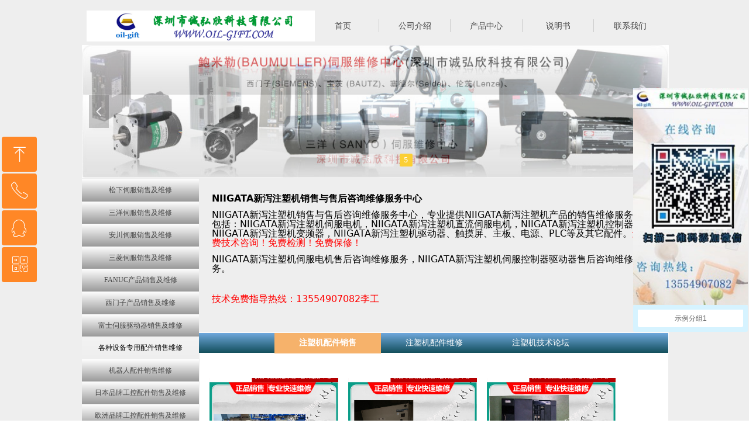

--- FILE ---
content_type: text/html; charset=utf-8
request_url: http://oil-gift.com/niigata
body_size: 26881
content:


<!DOCTYPE html>

<html class="smart-design-mode">
<head>


        <meta name="viewport" content="width=device-width" />

    <meta http-equiv="Content-Type" content="text/html; charset=utf-8" />
    <meta name="description" content="niigata新泻注塑机伺服电机销售维修，niigata新泻注塑机控制器维修" />
    <meta name="keywords" content="niigata新泻注塑机伺服电机销售维修，niigata新泻注塑机控制器维修" />
    <meta name="renderer" content="webkit" />
    <meta name="applicable-device" content="pc" />
    <meta http-equiv="Cache-Control" content="no-transform" />
    <title>niigata新泻注塑机伺服电机销售维修，niigata新泻注塑机控制器维修-深圳市诚弘欣科技有限公司</title>
    <link rel="icon" href="//img.wecdn.cn/flipcloud/UploadDocument/Picture/170830180019170426170548QQaa20170426142456.png"/><link rel="shortcut icon" href="//img.wecdn.cn/flipcloud/UploadDocument/Picture/170830180019170426170548QQaa20170426142456.png"/><link rel="bookmark" href="//img.wecdn.cn/flipcloud/UploadDocument/Picture/170830180019170426170548QQaa20170426142456.png"/>
    <link href="https://nwzimg.wezhan.cn/Designer/Content/bottom/pcstyle.css?_version=20250314160850" rel="stylesheet" type="text/css"/>
    <link href="https://nwzimg.wezhan.cn/Content/public/css/reset.css?_version=20251020173726" rel="stylesheet" type="text/css"/>
    <link href="https://nwzimg.wezhan.cn/static/iconfont/1.0.0/iconfont.css?_version=20250314160853" rel="stylesheet" type="text/css"/>
    <link href="https://nwzimg.wezhan.cn/static/iconfont/2.0.0/iconfont.css?_version=20250423163359" rel="stylesheet" type="text/css"/>
    <link href="https://nwzimg.wezhan.cn/static/iconfont/designer/iconfont.css?_version=20250515165214" rel="stylesheet" type="text/css"/>
    <link href="https://nwzimg.wezhan.cn/static/iconfont/companyinfo/iconfont.css?_version=20250314160853" rel="stylesheet" type="text/css"/>
    <link href="https://nwzimg.wezhan.cn/Designer/Content/base/css/pager.css?_version=20250314160850" rel="stylesheet" type="text/css"/>
    <link href="https://nwzimg.wezhan.cn/Designer/Content/base/css/hover-effects.css?_version=20250314160850" rel="stylesheet" type="text/css"/>
    <link href="https://nwzimg.wezhan.cn/Designer/Content/base/css/antChain.css?_version=20250314160850" rel="stylesheet" type="text/css"/>


    
    <link href="//nwzimg.wezhan.cn/pubsf/10129/10129633/css/674273_Pc_zh-CN.css?preventCdnCacheSeed=e91a3e6f8a164cba94824568b2c6bdd1" rel="stylesheet" />
    <script src="https://nwzimg.wezhan.cn/Scripts/JQuery/jquery-3.6.3.min.js?_version=20250314165221" type="text/javascript"></script>
    <script src="https://nwzimg.wezhan.cn/Designer/Scripts/jquery.lazyload.min.js?_version=20250314160851" type="text/javascript"></script>
    <script src="https://nwzimg.wezhan.cn/Designer/Scripts/smart.animation.min.js?_version=20250314160851" type="text/javascript"></script>
    <script src="https://nwzimg.wezhan.cn/Designer/Content/Designer-panel/js/kino.razor.min.js?_version=20250314160850" type="text/javascript"></script>
    <script src="https://nwzimg.wezhan.cn/Scripts/common.min.js?v=20200318&_version=20251202180946" type="text/javascript"></script>
    <script src="https://nwzimg.wezhan.cn/Administration/Scripts/admin.validator.min.js?_version=20250314160844" type="text/javascript"></script>
    <script src="https://nwzimg.wezhan.cn/Administration/Content/plugins/cookie/jquery.cookie.js?_version=20250314160844" type="text/javascript"></script>
    <script src="https://nwzimg.wezhan.cn/Scripts/utils.js?_version=20251120174626" type="text/javascript"></script>

    <script type='text/javascript' id='jssor-all' src='https://nwzimg.wezhan.cn/Designer/Scripts/jssor.slider-22.2.16-all.min.js?_version=20250314160851' ></script><script type='text/javascript' id='jqueryzoom' src='https://nwzimg.wezhan.cn/Designer/Scripts/jquery.jqueryzoom.js?_version=20250314160851' ></script><script type='text/javascript' id='slideshow' src='https://nwzimg.wezhan.cn/Designer/Scripts/slideshow.js?_version=20250314160851' ></script><script type='text/javascript' id='jqPaginator' src='https://nwzimg.wezhan.cn/Scripts/statics/js/jqPaginator.min.js?_version=20250314160851' ></script>
    
<script type="text/javascript">
           window.SEED_CONFIG = {
       customerId: ""
            };
        $.ajaxSetup({
            cache: false,
            beforeSend: function (jqXHR, settings) {
                settings.data = settings.data && settings.data.length > 0 ? (settings.data + "&") : "";
                settings.data = settings.data + "__RequestVerificationToken=" + $('input[name="__RequestVerificationToken"]').val();
                return true;
            }
        });
</script>



</head>
<body id="smart-body" area="main">
 

    <input type="hidden" id="pageinfo"
           value="674273"
           data-type="1"
           data-device="Pc"
           data-entityid="674273" />
    <input id="txtDeviceSwitchEnabled" value="show" type="hidden" />


    


    <div id="mainContentWrapper" style="background-color: rgb(238, 238, 238); background-image: none; background-repeat: no-repeat;background-position:0 0; background:-moz-linear-gradient(top, none, none);background:-webkit-gradient(linear, left top, left bottom, from(none), to(none));background:-o-linear-gradient(top, none, none);background:-ms-linear-gradient(top, none, none);background:linear-gradient(top, none, none);;
     position: relative; width: 100%;min-width:1000px;background-size: auto;" bgScroll="none">
    <div style="background-color: rgb(238, 238, 238); background-image: none; background-repeat: no-repeat;background-position:0 0; background:-moz-linear-gradient(top, none, none);background:-webkit-gradient(linear, left top, left bottom, from(none), to(none));background:-o-linear-gradient(top, none, none);background:-ms-linear-gradient(top, none, none);background:linear-gradient(top, none, none);;
         position: relative; width: 100%;min-width:1000px;background-size: auto;" bgScroll="none">
        <div class=" header" cpid="702911" id="smv_Area0" style="width: 1000px; min-height: 40px; height: 306px;position: relative; margin: 0 auto;">
            <div id="smv_tem_3_26" ctype="nav"  class="esmartMargin smartAbs " cpid="702911" cstyle="Style1" ccolor="Item0" areaId="Area0" isContainer="False" pvid="" tareaId="Area0"  re-direction="all" daxis="All" isdeletable="True" style="height: 22px; width: 613px; left: 385px; top: 33px;z-index:3;"><div class="yibuFrameContent tem_3_26  nav_Style1  " style="overflow:visible;;" ><div id="nav_tem_3_26" class="nav_pc_t_1">
    <ul class="w-nav" navstyle="style1">
                <li class="w-nav-inner" style="height:22px;line-height:22px;width:20%;">
                    <div class="w-nav-item">
                        <i class="w-nav-item-line"></i>
                                <a href="/sy" target="_self" class="w-nav-item-link">
                                    <span class="mw-iconfont"></span>
                                    <span class="w-link-txt">首页</span>
                                </a>
                       
                    </div>
                </li>
                <li class="w-nav-inner" style="height:22px;line-height:22px;width:20%;">
                    <div class="w-nav-item">
                        <i class="w-nav-item-line"></i>
                                <a href="/gsjs" target="_self" class="w-nav-item-link">
                                    <span class="mw-iconfont"></span>
                                    <span class="w-link-txt">公司介绍</span>
                                </a>
                       
                    </div>
                </li>
                <li class="w-nav-inner" style="height:22px;line-height:22px;width:20%;">
                    <div class="w-nav-item">
                        <i class="w-nav-item-line"></i>
                                <a href="/cpnr" target="_self" class="w-nav-item-link">
                                    <span class="mw-iconfont"></span>
                                    <span class="w-link-txt">产品中心</span>
                                </a>
                       
                    </div>
                </li>
                <li class="w-nav-inner" style="height:22px;line-height:22px;width:20%;">
                    <div class="w-nav-item">
                        <i class="w-nav-item-line"></i>
                                <a href="/sfcpsms" target="_self" class="w-nav-item-link">
                                    <span class="mw-iconfont"></span>
                                    <span class="w-link-txt">说明书</span>
                                </a>
                       
                    </div>
                </li>
                <li class="w-nav-inner" style="height:22px;line-height:22px;width:20%;">
                    <div class="w-nav-item">
                        <i class="w-nav-item-line"></i>
                                <a href="/lxwm" target="_self" class="w-nav-item-link">
                                    <span class="mw-iconfont"></span>
                                    <span class="w-link-txt">联系我们</span>
                                </a>
                       
                    </div>
                </li>

    </ul>
</div>
<script>
    $(function () {
        var $nav = $("#smv_tem_3_26 .w-nav");
        var $inner = $("#smv_tem_3_26 .w-nav-inner");
        var rightBorder = parseInt($nav.css("border-right-width"));
        var leftBorder = parseInt($nav.css("border-left-width"));
        var topBorder = parseInt($nav.css("border-top-width"));
        var bottomBorder = parseInt($nav.css("border-bottom-width"));
        var height = $("#smv_tem_3_26").height();
        var width = $('#smv_tem_3_26').width();
        $nav.height(height - topBorder - bottomBorder);
        $nav.width(width - leftBorder - rightBorder);
        $inner.height(height - topBorder - bottomBorder).css("line-height", height - topBorder - bottomBorder+"px");


        $('#nav_tem_3_26').find('.w-subnav').hide();
        var $this, item, itemAll;
        $('#nav_tem_3_26').off('mouseenter').on('mouseenter', '.w-nav-inner', function () {
            itemAll = $('#nav_tem_3_26').find('.w-subnav');
            $this = $(this);
            item = $this.find('.w-subnav');
            item.slideDown();
        }).off('mouseleave').on('mouseleave', '.w-nav-inner', function () {
            item = $(this).find('.w-subnav');
            item.stop().slideUp(function () {
                ////设置回调，防止slidUp自动加上height和width导致在子导航中设置height和width无效
                //item.css({
                //    height: '',
                //    width: ''
                //})
            });
        });
        SetNavSelectedStyle('nav_tem_3_26');//选中当前导航
    });

</script></div></div><div id="smv_tem_113_19" ctype="slide"  class="esmartMargin smartAbs " cpid="702911" cstyle="Style2" ccolor="Item0" areaId="Area0" isContainer="False" pvid="" tareaId="Area0"  re-direction="all" daxis="All" isdeletable="True" style="height: 228px; width: 1003px; left: 0px; top: 77px;z-index:8;"><div class="yibuFrameContent tem_113_19  slide_Style2  " style="overflow:visible;;" ><!--w-slide-->
<div class="w-slider" id="slider_smv_tem_113_19">
    <div class="w-slider-wrap" data-u="slides">

            <div>
                    <a href="" target="_self" class="w-imgauto">
                        <img  data-u="image" src="//nwzimg.wezhan.cn/contents/sitefiles2025/10129633/images/4602174.jpg" alt="" title="" class="CutFill" />
                    </a>

            </div>
            <div>
                    <a href="" target="_self" class="w-imgauto">
                        <img  data-u="image" src="//nwzimg.wezhan.cn/contents/sitefiles2025/10129633/images/4602177.jpg" alt="" title="" class="CutFill" />
                    </a>

            </div>
            <div>
                    <a href="" target="_self" class="w-imgauto">
                        <img  data-u="image" src="//nwzimg.wezhan.cn/contents/sitefiles2025/10129633/images/4602175.jpg" alt="" title="" class="CutFill" />
                    </a>

            </div>
            <div>
                    <a href="" target="_self" class="w-imgauto">
                        <img  data-u="image" src="//nwzimg.wezhan.cn/contents/sitefiles2025/10129633/images/4602176.jpg" alt="" title="" class="CutFill" />
                    </a>

            </div>
            <div>
                    <a href="" target="_self" class="w-imgauto">
                        <img  data-u="image" src="//nwzimg.wezhan.cn/contents/sitefiles2025/10129633/images/4602173.jpg" alt="" title="" class="CutFill" />
                    </a>

            </div>
    </div>
        <!-- Bullet Navigator -->
        <div class="w-point" data-u="navigator" data-autocenter="1">
            <!-- bullet navigator item prototype -->
            <div class="w-point-item slideCircle " data-u="prototype"><div data-u="numbertemplate"></div></div>
        </div>
            <!-- Arrow Navigator -->
        <span data-u="arrowleft" class="w-point-left slideArrow " style="top:0px;left:12px;" data-autocenter="2">
            <i class="w-itemicon mw-iconfont">&#xb133;</i>
        </span>
        <span data-u="arrowright" class="w-point-right slideArrow " style="top:0px;right:12px;" data-autocenter="2">
            <i class="w-itemicon mw-iconfont">&#xb132;</i>
        </span>
</div>
<!--/w-slide-->
<script type="text/javascript">
    tem_113_19_slider3_init = function () {
        var jssor_1_options = {
            $AutoPlay: "on" == "on",//自动播放
            $PlayOrientation: "1",//2为向上滑，1为向左滑
            $Loop: parseInt("1"),//循环
            $SlideDuration: "1000",//延时
            $Idle: parseInt("2000"),//切换间隔
            $SlideEasing: $Jease$.$OutQuint,
            
             $SlideshowOptions: {
                $Class: $JssorSlideshowRunner$,
                $Transitions: GetSlideAnimation("3", "1000"),
                $TransitionsOrder: 1
            },
            
            $ArrowNavigatorOptions: {
                $Class: $JssorArrowNavigator$
            },
            $BulletNavigatorOptions: {
                $Class: $JssorBulletNavigator$,
                $ActionMode: "1"
            }
        };

          var jssorCache_tem_113_19  = {
            CtrlId: "tem_113_19",
            SliderId: "slider_smv_tem_113_19",
            Html: $("#slider_smv_tem_113_19")[0].outerHTML,
            JssorOpt:jssor_1_options,
        };
        var slide = new $JssorSlider$("slider_smv_tem_113_19", jssor_1_options);

        if (typeof (LayoutConverter) !== "undefined") {
            jssorCache_tem_113_19 .Jssor = slide;
            LayoutConverter.CtrlJsVariableList.push(jssorCache_tem_113_19 );
        }

        $('#smv_tem_113_19').data('jssor_slide', slide);
    }
    $(function () {
        tem_113_19_slider3_init();
        var imgWidth = $('#slider_smv_tem_113_19').width();
        var imgHeight = $('#slider_smv_tem_113_19').height();
        $('#slider_smv_tem_113_19 img').cutFill(imgWidth, imgHeight);
    });

</script></div></div><div id="smv_tem_36_53" ctype="logoimage"  class="esmartMargin smartAbs " cpid="702911" cstyle="Style1" ccolor="Item0" areaId="Area0" isContainer="False" pvid="" tareaId="Area0"  re-direction="all" daxis="All" isdeletable="True" style="height: 53px; width: 393px; left: 8px; top: 18px;z-index:4;"><div class="yibuFrameContent tem_36_53  logoimage_Style1  " style="overflow:visible;;" >
<div class="w-image-box" data-fillType="0" id="div_tem_36_53">
    <a target="_self" href="">
        <img loading="lazy" src="//nwzimg.wezhan.cn/contents/sitefiles2025/10129633/images/4602129.png" alt="-25300" title="-25300" id="img_smv_tem_36_53" style="width: 393px; height:53px;">
    </a>
</div>

<script type="text/javascript">
    //DOM已经加载完毕不必 $(fn)
    InitImageSmv2("tem_36_53", "393", "53", "0");
    $(function () {
    });
</script>

</div></div>
        </div>
    </div>
    <div class="main-layout-wrapper" id="smv_AreaMainWrapper" style="background-color: transparent; background-image: none;
         background-repeat: no-repeat;background-position:0 0; background:-moz-linear-gradient(top, none, none);background:-webkit-gradient(linear, left top, left bottom, from(none), to(none));background:-o-linear-gradient(top, none, none);background:-ms-linear-gradient(top, none, none);background:linear-gradient(top, none, none);;background-size: auto"
         bgScroll="none">
        <div class="main-layout" id="tem-main-layout11" style="width:1000px;">
            <div style="display: none">
                
            </div>
            <div class="col-main clearfix">
                <div class="main-wrap" id="tem-main-wrap11" style="margin-left: 200px">
                    <div class="sub-wrap">
                        <div class="" id="smv_MainContent" rel="mainContentWrapper" style="width: 100%; min-height: 400px; position: relative;">
                            
                            <div class="smvWrapper"  style="min-width:800px;  position: relative; background-color: transparent; background-image: none; background-repeat: no-repeat; background:-moz-linear-gradient(top, none, none);background:-webkit-gradient(linear, left top, left bottom, from(none), to(none));background:-o-linear-gradient(top, none, none);background:-ms-linear-gradient(top, none, none);background:linear-gradient(top, none, none);;background-position:0 0;background-size:auto;" bgScroll="none"><div class="smvContainer" id="smv_Main" cpid="674273" style="min-height:400px;width:800px;height:1652px;  position: relative; "><div id="smv_con_137_13" ctype="text"  class="esmartMargin smartAbs " cpid="674273" cstyle="Style1" ccolor="Item2" areaId="" isContainer="False" pvid="" tareaId=""  re-direction="all" daxis="All" isdeletable="True" style="height: 208px; width: 741px; left: 22px; top: 26px;z-index:0;"><div class="yibuFrameContent con_137_13  text_Style1  " style="overflow:hidden;;" ><div id='txt_con_137_13' style="height: 100%;">
    <div class="editableContent" id="txtc_con_137_13" style="height: 100%; word-wrap:break-word;">
        <p><span style="font-size:16px"><strong>NIIGATA</strong><strong><span style="font-family:宋体">新泻注塑机销售与售后咨询维修服务中心</span></strong></span></p>

<p>&nbsp;</p>

<p><span style="font-size:16px">NIIGATA<span style="font-family:宋体">新泻注塑机销售与售后咨询维修服务中心，专业提供</span>NIIGATA<span style="font-family:宋体">新泻注塑机产品的销售维修服务，包括：</span>NIIGATA<span style="font-family:宋体">新泻注塑机伺服电机，</span>NIIGATA<span style="font-family:宋体">新泻注塑机直流伺服电机，</span>NIIGATA<span style="font-family:宋体">新泻注塑机控制器，</span>NIIGATA<span style="font-family:宋体">新泻注塑机变频器，</span>NIIGATA<span style="font-family:宋体">新泻注塑机驱动器、触摸屏、主板、电源、</span>PLC<span style="font-family:宋体">等及其它配件。<span style="color:red">免费技术咨询！免费检测！免费保修！</span></span></span></p>

<p>&nbsp;</p>

<p><span style="font-size:16px">NIIGATA<span style="font-family:宋体">新泻注塑机伺服电机售后咨询维修服务，</span>NIIGATA<span style="font-family:宋体">新泻注塑机伺服控制器驱动器售后咨询维修服务。</span></span></p>

<p>&nbsp;</p>

<p>&nbsp;</p>

<p>&nbsp;</p>

<p><span style="font-size:16px"><span style="font-family:宋体"><span style="color:red">技术免费指导热线：</span></span><span style="color:red">13554907082</span><span style="font-family:宋体"><span style="color:red">李工</span></span></span></p>

    </div>
</div>

<script>
    var tables = $(' #smv_con_137_13').find('table')
    for (var i = 0; i < tables.length; i++) {
        var tab = tables[i]
        var borderWidth = $(tab).attr('border')
        if (borderWidth <= 0 || !borderWidth) {
            console.log(tab)
            $(tab).addClass('hidden-border')
            $(tab).children("tbody").children("tr").children("td").addClass('hidden-border')
            $(tab).children("tbody").children("tr").children("th").addClass('hidden-border')
            $(tab).children("thead").children("tr").children("td").addClass('hidden-border')
            $(tab).children("thead").children("tr").children("th").addClass('hidden-border')
            $(tab).children("tfoot").children("tr").children("td").addClass('hidden-border')
            $(tab).children("tfoot").children("tr").children("th").addClass('hidden-border')
        }
    }
</script></div></div><div id="smv_con_108_55" ctype="tab"  class="esmartMargin smartAbs " cpid="674273" cstyle="Style2" ccolor="Item0" areaId="" isContainer="True" pvid="" tareaId=""  re-direction="all" daxis="All" isdeletable="True" style="height: 1357px; width: 803px; left: 0px; top: 263px;z-index:0;"><div class="yibuFrameContent con_108_55  tab_Style2  " style="overflow:visible;;" >
<div class="w-label" id="tab_con_108_55">
    <ul class="w-label-tips">
        <li class="w-label-tips-line w-label-tips-line-left"><span></span></li>
        <li class="w-label-tips-line current"><span></span></li>
            <li class="w-label-tips-item current" data-area="tabArea0">
                <a href="" target="_blank">注塑机配件销售</a>
                <span class="mask" style=""></span>
            </li>
            <li class="w-label-tips-line current"><span></span></li>
            <li class="w-label-tips-item " data-area="tabArea1">
                <a href="" target="_blank">注塑机配件维修</a>
                <span class="mask" style=""></span>
            </li>
            <li class="w-label-tips-line "><span></span></li>
            <li class="w-label-tips-item " data-area="tabArea1567392893909">
                <a href="" target="_blank">注塑机技术论坛</a>
                <span class="mask" style=""></span>
            </li>
            <li class="w-label-tips-line "><span></span></li>
        <li class="w-label-tips-line w-label-tips-line-right"><span></span></li>
    </ul>
    <ul class="w-label-content">

            <li class="w-label-content-item current" data-area="tabArea0">
                <div class="smAreaC" id="smc_tabArea0" cid="con_108_55" style="height: 1320px;">
                    <div id="smv_con_135_32" ctype="listproduct"  class="esmartMargin smartAbs " cpid="674273" cstyle="Style6" ccolor="Item0" areaId="tabArea0" isContainer="False" pvid="con_108_55" tareaId=""  re-direction="all" daxis="All" isdeletable="True" style="height: 1265px; width: 758px; left: 16px; top: 33px;z-index:10041;"><div class="yibuFrameContent con_135_32  listproduct_Style6  " style="overflow:visible;;" >    <div class="w-list xn-resize">
        <ul class="w-product-list w-list-ul" id="ulList_con_135_32"
            data-title-autolines="1"
            data-desc-autolines="1">
                <li class="w-list-item f-clearfix hover-effect"  onclick="updateList(event)"  data-effect-name="" data-list-title="新泻MD450S-IV MD50X注塑机维修 MD850S-IV MD100X MD280S 修改" data-list-picurl="//nwzimg.wezhan.cn/contents/sitefiles2025/10129633/images/19193548.jpg" data-list-id="1326458" data-control-id="smv_con_135_32">
                    <a href="/productinfo/1326458.html" target="_self" class="w-list-link">
                        <div class="w-list-pic">
                            <img loading="lazy" src="//nwzimg.wezhan.cn/contents/sitefiles2025/10129633/images/19193548.jpg" class="w-listpic-in" />
                        </div>
                        <div class="w-list-bottom">
                            <h5 class="w-list-title">新泻MD450S-IV MD50X注塑机维修 MD850S-IV MD100X MD280S 修改</h5>
                            <div class="w-list-desc ">新泻MD450S-IV MD50X注塑机维修 MD850S-IV MD100X MD280S 修改</div>
                           
                            <div class="w-list-price ">¥&nbsp;0.00</div>
                            <p class="w-list-btn ">立即购买</p>
                        </div>
                    </a>
                </li>
                <li class="w-list-item f-clearfix hover-effect"  onclick="updateList(event)"  data-effect-name="" data-list-title="专业维修新泻NIGATA注塑机三菱伺服驱动放大器：MR-H22KB-S72 P52" data-list-picurl="//nwzimg.wezhan.cn/contents/sitefiles2025/10129633/images/19193550.jpg" data-list-id="1326457" data-control-id="smv_con_135_32">
                    <a href="/productinfo/1326457.html" target="_self" class="w-list-link">
                        <div class="w-list-pic">
                            <img loading="lazy" src="//nwzimg.wezhan.cn/contents/sitefiles2025/10129633/images/19193550.jpg" class="w-listpic-in" />
                        </div>
                        <div class="w-list-bottom">
                            <h5 class="w-list-title">专业维修新泻NIGATA注塑机三菱伺服驱动放大器：MR-H22KB-S72 P52</h5>
                            <div class="w-list-desc ">专业维修新泻NIGATA注塑机三菱伺服驱动放大器：MR-H22KB-S72 P52</div>
                           
                            <div class="w-list-price ">¥&nbsp;0.00</div>
                            <p class="w-list-btn ">立即购买</p>
                        </div>
                    </a>
                </li>
                <li class="w-list-item f-clearfix hover-effect"  onclick="updateList(event)"  data-effect-name="" data-list-title="专业维修NIGATA新泻注塑机驱动器电源：MR-J3-CV-300 多型号维修" data-list-picurl="//nwzimg.wezhan.cn/contents/sitefiles2025/10129633/images/19196073.jpg" data-list-id="1326456" data-control-id="smv_con_135_32">
                    <a href="/productinfo/1326456.html" target="_self" class="w-list-link">
                        <div class="w-list-pic">
                            <img loading="lazy" src="//nwzimg.wezhan.cn/contents/sitefiles2025/10129633/images/19196073.jpg" class="w-listpic-in" />
                        </div>
                        <div class="w-list-bottom">
                            <h5 class="w-list-title">专业维修NIGATA新泻注塑机驱动器电源：MR-J3-CV-300 多型号维修</h5>
                            <div class="w-list-desc ">专业维修NIGATA新泻注塑机驱动器电源：MR-J3-CV-300 多型号维修</div>
                           
                            <div class="w-list-price ">¥&nbsp;0.00</div>
                            <p class="w-list-btn ">立即购买</p>
                        </div>
                    </a>
                </li>
                <li class="w-list-item f-clearfix hover-effect"  onclick="updateList(event)"  data-effect-name="" data-list-title="新泻注塑机电脑 EPC731-S1 EPC731-T1 EPC730-S1 EPC730-T1" data-list-picurl="//nwzimg.wezhan.cn/contents/sitefiles2025/10129633/images/19193548.jpg" data-list-id="1326449" data-control-id="smv_con_135_32">
                    <a href="/productinfo/1326449.html" target="_self" class="w-list-link">
                        <div class="w-list-pic">
                            <img loading="lazy" src="//nwzimg.wezhan.cn/contents/sitefiles2025/10129633/images/19193548.jpg" class="w-listpic-in" />
                        </div>
                        <div class="w-list-bottom">
                            <h5 class="w-list-title">新泻注塑机电脑 EPC731-S1 EPC731-T1 EPC730-S1 EPC730-T1</h5>
                            <div class="w-list-desc ">新泻注塑机电脑 EPC731-S1 EPC731-T1 EPC730-S1 EPC730-T1</div>
                           
                            <div class="w-list-price ">¥&nbsp;0.00</div>
                            <p class="w-list-btn ">立即购买</p>
                        </div>
                    </a>
                </li>
                <li class="w-list-item f-clearfix hover-effect"  onclick="updateList(event)"  data-effect-name="" data-list-title="NIIGATA新泻MD180S3伺服马达HA-LF22K2-82修理，EPC710控制器维修" data-list-picurl="//nwzimg.wezhan.cn/contents/sitefiles2025/10129633/images/19197740.jpg" data-list-id="1326448" data-control-id="smv_con_135_32">
                    <a href="/productinfo/1326448.html" target="_self" class="w-list-link">
                        <div class="w-list-pic">
                            <img loading="lazy" src="//nwzimg.wezhan.cn/contents/sitefiles2025/10129633/images/19197740.jpg" class="w-listpic-in" />
                        </div>
                        <div class="w-list-bottom">
                            <h5 class="w-list-title">NIIGATA新泻MD180S3伺服马达HA-LF22K2-82修理，EPC710控制器维修</h5>
                            <div class="w-list-desc ">NIIGATA新泻MD180S3伺服马达HA-LF22K2-82修理，EPC710控制器维修</div>
                           
                            <div class="w-list-price ">¥&nbsp;0.00</div>
                            <p class="w-list-btn ">立即购买</p>
                        </div>
                    </a>
                </li>
                <li class="w-list-item f-clearfix hover-effect"  onclick="updateList(event)"  data-effect-name="" data-list-title="新泻注塑机HC-SF201K马达 编码器销售现NIIGATA新泻MD350S3开锁模马达HA-LF17K1M-S1 ,HA-LF15K2-S2" data-list-picurl="//nwzimg.wezhan.cn/contents/sitefiles2025/10129633/images/19197762.jpg" data-list-id="1326447" data-control-id="smv_con_135_32">
                    <a href="/productinfo/1326447.html" target="_self" class="w-list-link">
                        <div class="w-list-pic">
                            <img loading="lazy" src="//nwzimg.wezhan.cn/contents/sitefiles2025/10129633/images/19197762.jpg" class="w-listpic-in" />
                        </div>
                        <div class="w-list-bottom">
                            <h5 class="w-list-title">新泻注塑机HC-SF201K马达 编码器销售现NIIGATA新泻MD350S3开锁模马达HA-LF17K1M-S1 ,HA-LF15K2-S2</h5>
                            <div class="w-list-desc ">新泻注塑机HC-SF201K马达 编码器销售现NIIGATA新泻MD350S3开锁模马达HA-LF17K1M-S1 ,HA-LF15K2-S2</div>
                           
                            <div class="w-list-price ">¥&nbsp;0.00</div>
                            <p class="w-list-btn ">立即购买</p>
                        </div>
                    </a>
                </li>
                <li class="w-list-item f-clearfix hover-effect"  onclick="updateList(event)"  data-effect-name="" data-list-title="销售新泻射胶,顶针,计量编码器,马达 ,HA-LFS15K2-S3 ,HC-SFS201三菱马达HF-ST152 ,HF-SP201 ,HF-SP421K,HF-SP301K 新泻机用" data-list-picurl="//nwzimg.wezhan.cn/contents/sitefiles2025/10129633/images/19197806.jpg" data-list-id="1326446" data-control-id="smv_con_135_32">
                    <a href="/productinfo/1326446.html" target="_self" class="w-list-link">
                        <div class="w-list-pic">
                            <img loading="lazy" src="//nwzimg.wezhan.cn/contents/sitefiles2025/10129633/images/19197806.jpg" class="w-listpic-in" />
                        </div>
                        <div class="w-list-bottom">
                            <h5 class="w-list-title">销售新泻射胶,顶针,计量编码器,马达 ,HA-LFS15K2-S3 ,HC-SFS201三菱马达HF-ST152 ,HF-SP201 ,HF-SP421K,HF-SP301K 新泻机用</h5>
                            <div class="w-list-desc ">销售新泻射胶,顶针,计量编码器,马达 ,HA-LFS15K2-S3 ,HC-SFS201三菱马达HF-ST152 ,HF-SP201 ,HF-SP421K,HF-SP301K 新泻机用</div>
                           
                            <div class="w-list-price ">¥&nbsp;0.00</div>
                            <p class="w-list-btn ">立即购买</p>
                        </div>
                    </a>
                </li>
                <li class="w-list-item f-clearfix hover-effect"  onclick="updateList(event)"  data-effect-name="" data-list-title="新泻注塑机马达HF-SP301 ,HF-SP421 ,HF-SP501 ,HF-SP352新泻伺服马达HA-LH 15K2-Y，HA-LH702-Y，HA-LH505-Y" data-list-picurl="//nwzimg.wezhan.cn/contents/sitefiles2025/10129633/images/19197886.jpg" data-list-id="1326445" data-control-id="smv_con_135_32">
                    <a href="/productinfo/1326445.html" target="_self" class="w-list-link">
                        <div class="w-list-pic">
                            <img loading="lazy" src="//nwzimg.wezhan.cn/contents/sitefiles2025/10129633/images/19197886.jpg" class="w-listpic-in" />
                        </div>
                        <div class="w-list-bottom">
                            <h5 class="w-list-title">新泻注塑机马达HF-SP301 ,HF-SP421 ,HF-SP501 ,HF-SP352新泻伺服马达HA-LH 15K2-Y，HA-LH702-Y，HA-LH505-Y</h5>
                            <div class="w-list-desc ">新泻注塑机马达HF-SP301 ,HF-SP421 ,HF-SP501 ,HF-SP352新泻伺服马达HA-LH 15K2-Y，HA-LH702-Y，HA-LH505-Y</div>
                           
                            <div class="w-list-price ">¥&nbsp;0.00</div>
                            <p class="w-list-btn ">立即购买</p>
                        </div>
                    </a>
                </li>
                <li class="w-list-item f-clearfix hover-effect"  onclick="updateList(event)"  data-effect-name="" data-list-title="新泻伺服马达HC-SF301，HC-SF421K，修MR-H500B-S72-P52等" data-list-picurl="//nwzimg.wezhan.cn/contents/sitefiles2025/10129633/images/19197886.jpg" data-list-id="1326444" data-control-id="smv_con_135_32">
                    <a href="/productinfo/1326444.html" target="_self" class="w-list-link">
                        <div class="w-list-pic">
                            <img loading="lazy" src="//nwzimg.wezhan.cn/contents/sitefiles2025/10129633/images/19197886.jpg" class="w-listpic-in" />
                        </div>
                        <div class="w-list-bottom">
                            <h5 class="w-list-title">新泻伺服马达HC-SF301，HC-SF421K，修MR-H500B-S72-P52等</h5>
                            <div class="w-list-desc ">新泻伺服马达HC-SF301，HC-SF421K，修MR-H500B-S72-P52等</div>
                           
                            <div class="w-list-price ">¥&nbsp;0.00</div>
                            <p class="w-list-btn ">立即购买</p>
                        </div>
                    </a>
                </li>
        </ul>
    </div>
    <script>
        var callback_con_135_32 = function() {
            var sv = $("#smv_con_135_32");
            var titlelines = parseInt(sv.find(".w-list-ul").attr("data-title-autolines"));
            var desclines = parseInt(sv.find(".w-list-ul").attr("data-desc-autolines"));

            var titleItem = sv.find(".w-list-title");
            var title_line_height = titleItem.css("line-height");
            titleItem.css("height", parseInt(title_line_height) * titlelines);

            var desc_line_height = sv.find(".w-list-desc").css("line-height");
            sv.find(".w-list-desc").css("height", parseInt(desc_line_height) * desclines);

            sv.find("img").cutFill();
        }
        callback_con_135_32();
    </script>
<div id='pager_con_135_32' jp-htmlid='con_135_32' class='xn-pager xn-resize'  jp-style='Style1_Item0' jp-color='0' jp-align='center' jp-enable='true' jp-device='pc'   jp-first='首页' jp-prev='上一页' jp-next='下一页' jp-last='尾页' jp-more='查看更多' jp-goto='跳转到' jp-go='GO'   jp-totalpages='5' jp-totalcounts='39' jp-pagesize='9' jp-currentpage='1' jp-vpage='5'   jp-listtype='product' jp-cid='352414' jp-eid='' jp-datestyle='yyyy-MM-dd' jp-orderbyfield='createtime' jp-orderbytype='desc' jp-skey='' jp-templateid='0' jp-postdata='' jp-callback='callback_con_135_32' jp-es='false' jp-localload='0' ></div><script>$(function(){xnPager('pager_con_135_32');});</script><script type="text/template" id="listTemplate_con_135_32">

    <li class="w-list-item f-clearfix hover-effect" data-effect-name="">
        <a href="$data.LinkUrl" target="_self" class="w-list-link">
            <div class="w-list-pic">
                <img loading="lazy" src="$data.PicUrl" class="w-listpic-in" />
            </div>
            <div class="w-list-bottom">
                <h5 class="w-list-title">$data.Name</h5>
                <div class="w-list-desc ">$data.Short</div>
                <div class="w-list-price ">¥&nbsp;$data.Price</div>
                <p class="w-list-btn ">立即购买</p>
            </div>
        </a>
    </li>
</script>
</div></div>                </div>
            </li>
            <li class="w-label-content-item " data-area="tabArea1">
                <div class="smAreaC" id="smc_tabArea1" cid="con_108_55" style="height: 1320px;">
                    <div id="smv_con_136_20" ctype="listproduct"  class="esmartMargin smartAbs " cpid="674273" cstyle="Style6" ccolor="Item0" areaId="tabArea1" isContainer="False" pvid="con_108_55" tareaId=""  re-direction="all" daxis="All" isdeletable="True" style="height: 1289px; width: 723px; left: 30px; top: 30px;z-index:10042;"><div class="yibuFrameContent con_136_20  listproduct_Style6  " style="overflow:visible;;" >    <div class="w-list xn-resize">
        <ul class="w-product-list w-list-ul" id="ulList_con_136_20"
            data-title-autolines="1"
            data-desc-autolines="1">
                <li class="w-list-item f-clearfix hover-effect"  onclick="updateList(event)"  data-effect-name="" data-list-title="新泻MD450S-IV MD50X注塑机维修 MD850S-IV MD100X MD280S 修改" data-list-picurl="//nwzimg.wezhan.cn/contents/sitefiles2025/10129633/images/19193548.jpg" data-list-id="1326458" data-control-id="smv_con_136_20">
                    <a href="/productinfo/1326458.html" target="_self" class="w-list-link">
                        <div class="w-list-pic">
                            <img loading="lazy" src="//nwzimg.wezhan.cn/contents/sitefiles2025/10129633/images/19193548.jpg" class="w-listpic-in" />
                        </div>
                        <div class="w-list-bottom">
                            <h5 class="w-list-title">新泻MD450S-IV MD50X注塑机维修 MD850S-IV MD100X MD280S 修改</h5>
                            <div class="w-list-desc ">新泻MD450S-IV MD50X注塑机维修 MD850S-IV MD100X MD280S 修改</div>
                           
                            <div class="w-list-price ">¥&nbsp;0.00</div>
                            <p class="w-list-btn ">立即购买</p>
                        </div>
                    </a>
                </li>
                <li class="w-list-item f-clearfix hover-effect"  onclick="updateList(event)"  data-effect-name="" data-list-title="专业维修新泻NIGATA注塑机三菱伺服驱动放大器：MR-H22KB-S72 P52" data-list-picurl="//nwzimg.wezhan.cn/contents/sitefiles2025/10129633/images/19193550.jpg" data-list-id="1326457" data-control-id="smv_con_136_20">
                    <a href="/productinfo/1326457.html" target="_self" class="w-list-link">
                        <div class="w-list-pic">
                            <img loading="lazy" src="//nwzimg.wezhan.cn/contents/sitefiles2025/10129633/images/19193550.jpg" class="w-listpic-in" />
                        </div>
                        <div class="w-list-bottom">
                            <h5 class="w-list-title">专业维修新泻NIGATA注塑机三菱伺服驱动放大器：MR-H22KB-S72 P52</h5>
                            <div class="w-list-desc ">专业维修新泻NIGATA注塑机三菱伺服驱动放大器：MR-H22KB-S72 P52</div>
                           
                            <div class="w-list-price ">¥&nbsp;0.00</div>
                            <p class="w-list-btn ">立即购买</p>
                        </div>
                    </a>
                </li>
                <li class="w-list-item f-clearfix hover-effect"  onclick="updateList(event)"  data-effect-name="" data-list-title="专业维修NIGATA新泻注塑机驱动器电源：MR-J3-CV-300 多型号维修" data-list-picurl="//nwzimg.wezhan.cn/contents/sitefiles2025/10129633/images/19196073.jpg" data-list-id="1326456" data-control-id="smv_con_136_20">
                    <a href="/productinfo/1326456.html" target="_self" class="w-list-link">
                        <div class="w-list-pic">
                            <img loading="lazy" src="//nwzimg.wezhan.cn/contents/sitefiles2025/10129633/images/19196073.jpg" class="w-listpic-in" />
                        </div>
                        <div class="w-list-bottom">
                            <h5 class="w-list-title">专业维修NIGATA新泻注塑机驱动器电源：MR-J3-CV-300 多型号维修</h5>
                            <div class="w-list-desc ">专业维修NIGATA新泻注塑机驱动器电源：MR-J3-CV-300 多型号维修</div>
                           
                            <div class="w-list-price ">¥&nbsp;0.00</div>
                            <p class="w-list-btn ">立即购买</p>
                        </div>
                    </a>
                </li>
                <li class="w-list-item f-clearfix hover-effect"  onclick="updateList(event)"  data-effect-name="" data-list-title="新泻注塑机电脑 EPC731-S1 EPC731-T1 EPC730-S1 EPC730-T1" data-list-picurl="//nwzimg.wezhan.cn/contents/sitefiles2025/10129633/images/19193548.jpg" data-list-id="1326449" data-control-id="smv_con_136_20">
                    <a href="/productinfo/1326449.html" target="_self" class="w-list-link">
                        <div class="w-list-pic">
                            <img loading="lazy" src="//nwzimg.wezhan.cn/contents/sitefiles2025/10129633/images/19193548.jpg" class="w-listpic-in" />
                        </div>
                        <div class="w-list-bottom">
                            <h5 class="w-list-title">新泻注塑机电脑 EPC731-S1 EPC731-T1 EPC730-S1 EPC730-T1</h5>
                            <div class="w-list-desc ">新泻注塑机电脑 EPC731-S1 EPC731-T1 EPC730-S1 EPC730-T1</div>
                           
                            <div class="w-list-price ">¥&nbsp;0.00</div>
                            <p class="w-list-btn ">立即购买</p>
                        </div>
                    </a>
                </li>
                <li class="w-list-item f-clearfix hover-effect"  onclick="updateList(event)"  data-effect-name="" data-list-title="NIIGATA新泻MD180S3伺服马达HA-LF22K2-82修理，EPC710控制器维修" data-list-picurl="//nwzimg.wezhan.cn/contents/sitefiles2025/10129633/images/19197740.jpg" data-list-id="1326448" data-control-id="smv_con_136_20">
                    <a href="/productinfo/1326448.html" target="_self" class="w-list-link">
                        <div class="w-list-pic">
                            <img loading="lazy" src="//nwzimg.wezhan.cn/contents/sitefiles2025/10129633/images/19197740.jpg" class="w-listpic-in" />
                        </div>
                        <div class="w-list-bottom">
                            <h5 class="w-list-title">NIIGATA新泻MD180S3伺服马达HA-LF22K2-82修理，EPC710控制器维修</h5>
                            <div class="w-list-desc ">NIIGATA新泻MD180S3伺服马达HA-LF22K2-82修理，EPC710控制器维修</div>
                           
                            <div class="w-list-price ">¥&nbsp;0.00</div>
                            <p class="w-list-btn ">立即购买</p>
                        </div>
                    </a>
                </li>
                <li class="w-list-item f-clearfix hover-effect"  onclick="updateList(event)"  data-effect-name="" data-list-title="新泻注塑机HC-SF201K马达 编码器销售现NIIGATA新泻MD350S3开锁模马达HA-LF17K1M-S1 ,HA-LF15K2-S2" data-list-picurl="//nwzimg.wezhan.cn/contents/sitefiles2025/10129633/images/19197762.jpg" data-list-id="1326447" data-control-id="smv_con_136_20">
                    <a href="/productinfo/1326447.html" target="_self" class="w-list-link">
                        <div class="w-list-pic">
                            <img loading="lazy" src="//nwzimg.wezhan.cn/contents/sitefiles2025/10129633/images/19197762.jpg" class="w-listpic-in" />
                        </div>
                        <div class="w-list-bottom">
                            <h5 class="w-list-title">新泻注塑机HC-SF201K马达 编码器销售现NIIGATA新泻MD350S3开锁模马达HA-LF17K1M-S1 ,HA-LF15K2-S2</h5>
                            <div class="w-list-desc ">新泻注塑机HC-SF201K马达 编码器销售现NIIGATA新泻MD350S3开锁模马达HA-LF17K1M-S1 ,HA-LF15K2-S2</div>
                           
                            <div class="w-list-price ">¥&nbsp;0.00</div>
                            <p class="w-list-btn ">立即购买</p>
                        </div>
                    </a>
                </li>
                <li class="w-list-item f-clearfix hover-effect"  onclick="updateList(event)"  data-effect-name="" data-list-title="销售新泻射胶,顶针,计量编码器,马达 ,HA-LFS15K2-S3 ,HC-SFS201三菱马达HF-ST152 ,HF-SP201 ,HF-SP421K,HF-SP301K 新泻机用" data-list-picurl="//nwzimg.wezhan.cn/contents/sitefiles2025/10129633/images/19197806.jpg" data-list-id="1326446" data-control-id="smv_con_136_20">
                    <a href="/productinfo/1326446.html" target="_self" class="w-list-link">
                        <div class="w-list-pic">
                            <img loading="lazy" src="//nwzimg.wezhan.cn/contents/sitefiles2025/10129633/images/19197806.jpg" class="w-listpic-in" />
                        </div>
                        <div class="w-list-bottom">
                            <h5 class="w-list-title">销售新泻射胶,顶针,计量编码器,马达 ,HA-LFS15K2-S3 ,HC-SFS201三菱马达HF-ST152 ,HF-SP201 ,HF-SP421K,HF-SP301K 新泻机用</h5>
                            <div class="w-list-desc ">销售新泻射胶,顶针,计量编码器,马达 ,HA-LFS15K2-S3 ,HC-SFS201三菱马达HF-ST152 ,HF-SP201 ,HF-SP421K,HF-SP301K 新泻机用</div>
                           
                            <div class="w-list-price ">¥&nbsp;0.00</div>
                            <p class="w-list-btn ">立即购买</p>
                        </div>
                    </a>
                </li>
                <li class="w-list-item f-clearfix hover-effect"  onclick="updateList(event)"  data-effect-name="" data-list-title="新泻注塑机马达HF-SP301 ,HF-SP421 ,HF-SP501 ,HF-SP352新泻伺服马达HA-LH 15K2-Y，HA-LH702-Y，HA-LH505-Y" data-list-picurl="//nwzimg.wezhan.cn/contents/sitefiles2025/10129633/images/19197886.jpg" data-list-id="1326445" data-control-id="smv_con_136_20">
                    <a href="/productinfo/1326445.html" target="_self" class="w-list-link">
                        <div class="w-list-pic">
                            <img loading="lazy" src="//nwzimg.wezhan.cn/contents/sitefiles2025/10129633/images/19197886.jpg" class="w-listpic-in" />
                        </div>
                        <div class="w-list-bottom">
                            <h5 class="w-list-title">新泻注塑机马达HF-SP301 ,HF-SP421 ,HF-SP501 ,HF-SP352新泻伺服马达HA-LH 15K2-Y，HA-LH702-Y，HA-LH505-Y</h5>
                            <div class="w-list-desc ">新泻注塑机马达HF-SP301 ,HF-SP421 ,HF-SP501 ,HF-SP352新泻伺服马达HA-LH 15K2-Y，HA-LH702-Y，HA-LH505-Y</div>
                           
                            <div class="w-list-price ">¥&nbsp;0.00</div>
                            <p class="w-list-btn ">立即购买</p>
                        </div>
                    </a>
                </li>
                <li class="w-list-item f-clearfix hover-effect"  onclick="updateList(event)"  data-effect-name="" data-list-title="新泻伺服马达HC-SF301，HC-SF421K，修MR-H500B-S72-P52等" data-list-picurl="//nwzimg.wezhan.cn/contents/sitefiles2025/10129633/images/19197886.jpg" data-list-id="1326444" data-control-id="smv_con_136_20">
                    <a href="/productinfo/1326444.html" target="_self" class="w-list-link">
                        <div class="w-list-pic">
                            <img loading="lazy" src="//nwzimg.wezhan.cn/contents/sitefiles2025/10129633/images/19197886.jpg" class="w-listpic-in" />
                        </div>
                        <div class="w-list-bottom">
                            <h5 class="w-list-title">新泻伺服马达HC-SF301，HC-SF421K，修MR-H500B-S72-P52等</h5>
                            <div class="w-list-desc ">新泻伺服马达HC-SF301，HC-SF421K，修MR-H500B-S72-P52等</div>
                           
                            <div class="w-list-price ">¥&nbsp;0.00</div>
                            <p class="w-list-btn ">立即购买</p>
                        </div>
                    </a>
                </li>
        </ul>
    </div>
    <script>
        var callback_con_136_20 = function() {
            var sv = $("#smv_con_136_20");
            var titlelines = parseInt(sv.find(".w-list-ul").attr("data-title-autolines"));
            var desclines = parseInt(sv.find(".w-list-ul").attr("data-desc-autolines"));

            var titleItem = sv.find(".w-list-title");
            var title_line_height = titleItem.css("line-height");
            titleItem.css("height", parseInt(title_line_height) * titlelines);

            var desc_line_height = sv.find(".w-list-desc").css("line-height");
            sv.find(".w-list-desc").css("height", parseInt(desc_line_height) * desclines);

            sv.find("img").cutFill();
        }
        callback_con_136_20();
    </script>
<div id='pager_con_136_20' jp-htmlid='con_136_20' class='xn-pager xn-resize'  jp-style='Style1_Item0' jp-color='0' jp-align='center' jp-enable='true' jp-device='pc'   jp-first='首页' jp-prev='上一页' jp-next='下一页' jp-last='尾页' jp-more='查看更多' jp-goto='跳转到' jp-go='GO'   jp-totalpages='5' jp-totalcounts='39' jp-pagesize='9' jp-currentpage='1' jp-vpage='5'   jp-listtype='product' jp-cid='352414' jp-eid='' jp-datestyle='yyyy-MM-dd' jp-orderbyfield='createtime' jp-orderbytype='desc' jp-skey='' jp-templateid='0' jp-postdata='' jp-callback='callback_con_136_20' jp-es='false' jp-localload='0' ></div><script>$(function(){xnPager('pager_con_136_20');});</script><script type="text/template" id="listTemplate_con_136_20">

    <li class="w-list-item f-clearfix hover-effect" data-effect-name="">
        <a href="$data.LinkUrl" target="_self" class="w-list-link">
            <div class="w-list-pic">
                <img loading="lazy" src="$data.PicUrl" class="w-listpic-in" />
            </div>
            <div class="w-list-bottom">
                <h5 class="w-list-title">$data.Name</h5>
                <div class="w-list-desc ">$data.Short</div>
                <div class="w-list-price ">¥&nbsp;$data.Price</div>
                <p class="w-list-btn ">立即购买</p>
            </div>
        </a>
    </li>
</script>
</div></div>                </div>
            </li>
            <li class="w-label-content-item " data-area="tabArea1567392893909">
                <div class="smAreaC" id="smc_tabArea1567392893909" cid="con_108_55" style="height: 1320px;">
                    <div id="smv_con_139_18" ctype="listnews"  class="esmartMargin smartAbs " cpid="674273" cstyle="Style1" ccolor="Item0" areaId="tabArea1567392893909" isContainer="False" pvid="con_108_55" tareaId=""  re-direction="all" daxis="All" isdeletable="True" style="height: 1280px; width: 698px; left: 53px; top: 34px;z-index:10043;"><div class="yibuFrameContent con_139_18  listnews_Style1  " style="overflow:visible;;" >    <ul class="w-article-list w-list xn-resize  " id="ulList_con_139_18">
            <li class="w-list-item" onclick="updateList(event)" data-list-title="Yushin机械手安川驱动器维修SGDS-08A12AY27维修SGMAS-08A2A21-Y2维修" data-list-picurl="//nwzimg.wezhan.cn/contents/sitefiles2025/10129633/images/4635657.jpg" data-list-id="703293" data-control-id="smv_con_139_18">
                <span class="w-list-date">2018-12-22</span>
                <div class="w-list-inner f-clearfix">
                    <i class="w-list-icon mw-iconfont">넷</i>
                    <a href="/newsinfo/703293.html" target="_self" class="w-list-link">Yushin机械手安川驱动器维修SGDS-08A12AY27维修SGMAS-08A2A21-Y2维修</a>
                </div>
            </li>
            <li class="w-list-item" onclick="updateList(event)" data-list-title="海天注塑机维修 KEB变频器维修19F5A1H-YUC2报警E.OC" data-list-picurl="https://nwzimg.wezhan.cn/Content/Member/images/productNoPicture.png?_version=20250314160850" data-list-id="703361" data-control-id="smv_con_139_18">
                <span class="w-list-date">2018-12-22</span>
                <div class="w-list-inner f-clearfix">
                    <i class="w-list-icon mw-iconfont">넷</i>
                    <a href="/newsinfo/703361.html" target="_self" class="w-list-link">海天注塑机维修 KEB变频器维修19F5A1H-YUC2报警E.OC</a>
                </div>
            </li>
            <li class="w-list-item" onclick="updateList(event)" data-list-title="新泻机三菱伺服驱动器MR-J2-350B-S030维修MR-J2S-500B-S030" data-list-picurl="https://nwzimg.wezhan.cn/Content/Member/images/productNoPicture.png?_version=20250314160850" data-list-id="704294" data-control-id="smv_con_139_18">
                <span class="w-list-date">2018-12-23</span>
                <div class="w-list-inner f-clearfix">
                    <i class="w-list-icon mw-iconfont">넷</i>
                    <a href="/newsinfo/704294.html" target="_self" class="w-list-link">新泻机三菱伺服驱动器MR-J2-350B-S030维修MR-J2S-500B-S030</a>
                </div>
            </li>
            <li class="w-list-item" onclick="updateList(event)" data-list-title="住友伺服马达维修，注朔机伺服电机维修常见故障住友编码器(SUMITOMO)伺服电机维修" data-list-picurl="//nwzimg.wezhan.cn/contents/sitefiles2025/10129633/images/4706510.jpg" data-list-id="710911" data-control-id="smv_con_139_18">
                <span class="w-list-date">2018-12-25</span>
                <div class="w-list-inner f-clearfix">
                    <i class="w-list-icon mw-iconfont">넷</i>
                    <a href="/newsinfo/710911.html" target="_self" class="w-list-link">住友伺服马达维修，注朔机伺服电机维修常见故障住友编码器(SUMITOMO)伺服电机维修</a>
                </div>
            </li>
            <li class="w-list-item" onclick="updateList(event)" data-list-title="科比KEB伺服控制器，KEB变频器维修，科比KEB伺服电机Art.-Nr.54.SM.210-54B0维修" data-list-picurl="//nwzimg.wezhan.cn/contents/sitefiles2025/10129633/images/4706506.jpg" data-list-id="710920" data-control-id="smv_con_139_18">
                <span class="w-list-date">2018-12-25</span>
                <div class="w-list-inner f-clearfix">
                    <i class="w-list-icon mw-iconfont">넷</i>
                    <a href="/newsinfo/710920.html" target="_self" class="w-list-link">科比KEB伺服控制器，KEB变频器维修，科比KEB伺服电机Art.-Nr.54.SM.210-54B0维修</a>
                </div>
            </li>
            <li class="w-list-item" onclick="updateList(event)" data-list-title="Yushin机械手安川驱动器SGD-02AHY500维修SGDS-08A12AY27维修sgmas-08a2a2c-y2维修" data-list-picurl="//nwzimg.wezhan.cn/contents/sitefiles2025/10129633/images/5468993.jpg" data-list-id="827396" data-control-id="smv_con_139_18">
                <span class="w-list-date">2019-02-18</span>
                <div class="w-list-inner f-clearfix">
                    <i class="w-list-icon mw-iconfont">넷</i>
                    <a href="/newsinfo/827396.html" target="_self" class="w-list-link">Yushin机械手安川驱动器SGD-02AHY500维修SGDS-08A12AY27维修sgmas-08a2a2c-y2维修</a>
                </div>
            </li>
            <li class="w-list-item" onclick="updateList(event)" data-list-title="STAR机械手TA8098N4101E110 伺服器MSDB045A1A11伺服TA8098N4101E110" data-list-picurl="//nwzimg.wezhan.cn/contents/sitefiles2025/10129633/images/5483321.jpg" data-list-id="830355" data-control-id="smv_con_139_18">
                <span class="w-list-date">2019-02-18</span>
                <div class="w-list-inner f-clearfix">
                    <i class="w-list-icon mw-iconfont">넷</i>
                    <a href="/newsinfo/830355.html" target="_self" class="w-list-link">STAR机械手TA8098N4101E110 伺服器MSDB045A1A11伺服TA8098N4101E110</a>
                </div>
            </li>
            <li class="w-list-item" onclick="updateList(event)" data-list-title="日精注塑机山洋伺服器维修PQM1A300HSK6S3N维修" data-list-picurl="//nwzimg.wezhan.cn/contents/sitefiles2025/10129633/images/5558734.jpg" data-list-id="840935" data-control-id="smv_con_139_18">
                <span class="w-list-date">2019-02-22</span>
                <div class="w-list-inner f-clearfix">
                    <i class="w-list-icon mw-iconfont">넷</i>
                    <a href="/newsinfo/840935.html" target="_self" class="w-list-link">日精注塑机山洋伺服器维修PQM1A300HSK6S3N维修</a>
                </div>
            </li>
            <li class="w-list-item" onclick="updateList(event)" data-list-title="新泻注塑机驱动板伺服器维修MR-J2S-500B-PD030三菱伺服电机HC-SFS352维修" data-list-picurl="//nwzimg.wezhan.cn/contents/sitefiles2025/10129633/images/5565490.jpg" data-list-id="841814" data-control-id="smv_con_139_18">
                <span class="w-list-date">2019-02-23</span>
                <div class="w-list-inner f-clearfix">
                    <i class="w-list-icon mw-iconfont">넷</i>
                    <a href="/newsinfo/841814.html" target="_self" class="w-list-link">新泻注塑机驱动板伺服器维修MR-J2S-500B-PD030三菱伺服电机HC-SFS352维修</a>
                </div>
            </li>
            <li class="w-list-item" onclick="updateList(event)" data-list-title="东芝注塑机伺服器维修,AS86A,AB14C-D,AB42A,AE56A,AS56A  东芝注塑机伺服马达维修MDMAC42C3GA 东芝注塑机伺服马达维修MDMA752C2GA" data-list-picurl="https://nwzimg.wezhan.cn/Content/Member/images/productNoPicture.png?_version=20250314160850" data-list-id="842232" data-control-id="smv_con_139_18">
                <span class="w-list-date">2019-02-23</span>
                <div class="w-list-inner f-clearfix">
                    <i class="w-list-icon mw-iconfont">넷</i>
                    <a href="/newsinfo/842232.html" target="_self" class="w-list-link">东芝注塑机伺服器维修,AS86A,AB14C-D,AB42A,AE56A,AS56A  东芝注塑机伺服马达维修MDMAC42C3GA 东芝注塑机伺服马达维修MDMA752C2GA</a>
                </div>
            </li>
            <li class="w-list-item" onclick="updateList(event)" data-list-title="TOYO东洋注塑机维修驱动器维修SGDS-50A12AR开合模马达三洋Q1AA18750HXF24 Q2AA18750LXF24 Q2AA18750LXF2J SGDS-20A12AR" data-list-picurl="//nwzimg.wezhan.cn/contents/sitefiles2025/10129633/images/5572338.jpg" data-list-id="843552" data-control-id="smv_con_139_18">
                <span class="w-list-date">2019-02-23</span>
                <div class="w-list-inner f-clearfix">
                    <i class="w-list-icon mw-iconfont">넷</i>
                    <a href="/newsinfo/843552.html" target="_self" class="w-list-link">TOYO东洋注塑机维修驱动器维修SGDS-50A12AR开合模马达三洋Q1AA18750HXF24 Q2AA18750LXF24 Q2AA18750LXF2J SGDS-20A12AR</a>
                </div>
            </li>
            <li class="w-list-item" onclick="updateList(event)" data-list-title="A06B-6079-H105	发那科注塑机驱动器 A13B-0191-C012 	发那科注塑机系统 A02B-0283-B500 	发那科注塑机主机 A06B-6114-H109	发那科注塑机驱动器" data-list-picurl="//nwzimg.wezhan.cn/contents/sitefiles2025/10129633/images/4661371.jpg" data-list-id="1093686" data-control-id="smv_con_139_18">
                <span class="w-list-date">2019-04-23</span>
                <div class="w-list-inner f-clearfix">
                    <i class="w-list-icon mw-iconfont">넷</i>
                    <a href="/newsinfo/1093686.html" target="_self" class="w-list-link">A06B-6079-H105	发那科注塑机驱动器 A13B-0191-C012 	发那科注塑机系统 A02B-0283-B500 	发那科注塑机主机 A06B-6114-H109	发那科注塑机驱动器</a>
                </div>
            </li>
            <li class="w-list-item" onclick="updateList(event)" data-list-title="PZ9A050UXXXC01 P60B18450RXV20 PQM1A150HSL6S3N PZ0A050J288B00 67ZA030J5A8B00 PQM1A300ASK1S3N" data-list-picurl="https://nwzimg.wezhan.cn/Content/Member/images/productNoPicture.png?_version=20250314160850" data-list-id="1946957" data-control-id="smv_con_139_18">
                <span class="w-list-date">2019-12-04</span>
                <div class="w-list-inner f-clearfix">
                    <i class="w-list-icon mw-iconfont">넷</i>
                    <a href="/newsinfo/1946957.html" target="_self" class="w-list-link">PZ9A050UXXXC01 P60B18450RXV20 PQM1A150HSL6S3N PZ0A050J288B00 67ZA030J5A8B00 PQM1A300ASK1S3N</a>
                </div>
            </li>
            <li class="w-list-item" onclick="updateList(event)" data-list-title="PZ0A300HSE6S1N QF1DA100NOW PQMOPA27000 PZ0A150AFJ1S2N QF1PA270N0 PQMOPA16001" data-list-picurl="https://nwzimg.wezhan.cn/Content/Member/images/productNoPicture.png?_version=20250314160850" data-list-id="1946959" data-control-id="smv_con_139_18">
                <span class="w-list-date">2019-12-04</span>
                <div class="w-list-inner f-clearfix">
                    <i class="w-list-icon mw-iconfont">넷</i>
                    <a href="/newsinfo/1946959.html" target="_self" class="w-list-link">PZ0A300HSE6S1N QF1DA100NOW PQMOPA27000 PZ0A150AFJ1S2N QF1PA270N0 PQMOPA16001</a>
                </div>
            </li>
            <li class="w-list-item" onclick="updateList(event)" data-list-title="NEX30T、NEX50T、NEX80T、NEX110T、NEX360T、NEX180T、ES3000、ES600、ES400" data-list-picurl="https://nwzimg.wezhan.cn/Content/Member/images/productNoPicture.png?_version=20250314160850" data-list-id="1946960" data-control-id="smv_con_139_18">
                <span class="w-list-date">2019-12-04</span>
                <div class="w-list-inner f-clearfix">
                    <i class="w-list-icon mw-iconfont">넷</i>
                    <a href="/newsinfo/1946960.html" target="_self" class="w-list-link">NEX30T、NEX50T、NEX80T、NEX110T、NEX360T、NEX180T、ES3000、ES600、ES400</a>
                </div>
            </li>
            <li class="w-list-item" onclick="updateList(event)" data-list-title="日精注塑机机械单元出现的一些故障如：锁模异常、调模异常、射速异常、压力不稳、不准、生产射出无残量、射出超负荷、锁模超负荷等我司均可进行维修。" data-list-picurl="https://nwzimg.wezhan.cn/Content/Member/images/productNoPicture.png?_version=20250314160850" data-list-id="1946962" data-control-id="smv_con_139_18">
                <span class="w-list-date">2019-12-04</span>
                <div class="w-list-inner f-clearfix">
                    <i class="w-list-icon mw-iconfont">넷</i>
                    <a href="/newsinfo/1946962.html" target="_self" class="w-list-link">日精注塑机机械单元出现的一些故障如：锁模异常、调模异常、射速异常、压力不稳、不准、生产射出无残量、射出超负荷、锁模超负荷等我司均可进行维修。</a>
                </div>
            </li>
            <li class="w-list-item" onclick="updateList(event)" data-list-title="注塑机电路板维修：日精ES电动机器YASKAWA伺服驱动器维修、SANYO伺服驱动器维修、SANYO伺服电源维修、NC9000/9300人机界面维修、日精FN系列主板维修、日精NEX温度板UB02维修、位置板维修" data-list-picurl="https://nwzimg.wezhan.cn/Content/Member/images/productNoPicture.png?_version=20250314160850" data-list-id="1946965" data-control-id="smv_con_139_18">
                <span class="w-list-date">2019-12-04</span>
                <div class="w-list-inner f-clearfix">
                    <i class="w-list-icon mw-iconfont">넷</i>
                    <a href="/newsinfo/1946965.html" target="_self" class="w-list-link">注塑机电路板维修：日精ES电动机器YASKAWA伺服驱动器维修、SANYO伺服驱动器维修、SANYO伺服电源维修、NC9000/9300人机界面维修、日精FN系列主板维修、日精NEX温度板UB02维修、位置板维修</a>
                </div>
            </li>
            <li class="w-list-item" onclick="updateList(event)" data-list-title="注塑机控制单元常见故障有：1电脑黑屏、电脑无法启动进入系统2参数丢失3伺服电机过载4编码器报警通信故障5温控异常" data-list-picurl="https://nwzimg.wezhan.cn/Content/Member/images/productNoPicture.png?_version=20250314160850" data-list-id="1946966" data-control-id="smv_con_139_18">
                <span class="w-list-date">2019-12-04</span>
                <div class="w-list-inner f-clearfix">
                    <i class="w-list-icon mw-iconfont">넷</i>
                    <a href="/newsinfo/1946966.html" target="_self" class="w-list-link">注塑机控制单元常见故障有：1电脑黑屏、电脑无法启动进入系统2参数丢失3伺服电机过载4编码器报警通信故障5温控异常</a>
                </div>
            </li>
            <li class="w-list-item" onclick="updateList(event)" data-list-title="日精机主板维修6TP-1C844 TCTMCPU-00，显示板维修N9MMSV-00、ENGEL主板CU212、CU211、模拟板AR281、AR101、ENGEL通讯板DO430、DI325等。" data-list-picurl="https://nwzimg.wezhan.cn/Content/Member/images/productNoPicture.png?_version=20250314160850" data-list-id="1946969" data-control-id="smv_con_139_18">
                <span class="w-list-date">2019-12-04</span>
                <div class="w-list-inner f-clearfix">
                    <i class="w-list-icon mw-iconfont">넷</i>
                    <a href="/newsinfo/1946969.html" target="_self" class="w-list-link">日精机主板维修6TP-1C844 TCTMCPU-00，显示板维修N9MMSV-00、ENGEL主板CU212、CU211、模拟板AR281、AR101、ENGEL通讯板DO430、DI325等。</a>
                </div>
            </li>
            <li class="w-list-item" onclick="updateList(event)" data-list-title="新泻CPU维修Q172CPUN   A171CPUN  A172CPUN  Q02CPU等显示器CF程序卡EP71CTR-SD64M EP-71CTR-SD128M 新泻注塑机显示器程序卡" data-list-picurl="https://nwzimg.wezhan.cn/Content/Member/images/productNoPicture.png?_version=20250314160850" data-list-id="1947026" data-control-id="smv_con_139_18">
                <span class="w-list-date">2019-12-04</span>
                <div class="w-list-inner f-clearfix">
                    <i class="w-list-icon mw-iconfont">넷</i>
                    <a href="/newsinfo/1947026.html" target="_self" class="w-list-link">新泻CPU维修Q172CPUN   A171CPUN  A172CPUN  Q02CPU等显示器CF程序卡EP71CTR-SD64M EP-71CTR-SD128M 新泻注塑机显示器程序卡</a>
                </div>
            </li>
            <li class="w-list-item" onclick="updateList(event)" data-list-title="新泻注塑机EPC710，EPC720，EPC730主机维修" data-list-picurl="https://nwzimg.wezhan.cn/Content/Member/images/productNoPicture.png?_version=20250314160850" data-list-id="1947028" data-control-id="smv_con_139_18">
                <span class="w-list-date">2019-12-04</span>
                <div class="w-list-inner f-clearfix">
                    <i class="w-list-icon mw-iconfont">넷</i>
                    <a href="/newsinfo/1947028.html" target="_self" class="w-list-link">新泻注塑机EPC710，EPC720，EPC730主机维修</a>
                </div>
            </li>
            <li class="w-list-item" onclick="updateList(event)" data-list-title="新泻注塑机放大器维修MR-H11KB-S71-P53 专业新泻注塑机检测" data-list-picurl="https://nwzimg.wezhan.cn/Content/Member/images/productNoPicture.png?_version=20250314160850" data-list-id="1947031" data-control-id="smv_con_139_18">
                <span class="w-list-date">2019-12-04</span>
                <div class="w-list-inner f-clearfix">
                    <i class="w-list-icon mw-iconfont">넷</i>
                    <a href="/newsinfo/1947031.html" target="_self" class="w-list-link">新泻注塑机放大器维修MR-H11KB-S71-P53 专业新泻注塑机检测</a>
                </div>
            </li>
            <li class="w-list-item" onclick="updateList(event)" data-list-title="新泻NIIGATA注塑机：MD100S MD75S MD50S MD180S MD280S MD350S MD450S MD650S MD850S MD350W" data-list-picurl="https://nwzimg.wezhan.cn/Content/Member/images/productNoPicture.png?_version=20250314160850" data-list-id="1947033" data-control-id="smv_con_139_18">
                <span class="w-list-date">2019-12-04</span>
                <div class="w-list-inner f-clearfix">
                    <i class="w-list-icon mw-iconfont">넷</i>
                    <a href="/newsinfo/1947033.html" target="_self" class="w-list-link">新泻NIIGATA注塑机：MD100S MD75S MD50S MD180S MD280S MD350S MD450S MD650S MD850S MD350W</a>
                </div>
            </li>
            <li class="w-list-item" onclick="updateList(event)" data-list-title="新泻注塑机CPU控制器修理 Q172CPU Q02CUP 含机台程序 100%测试" data-list-picurl="https://nwzimg.wezhan.cn/Content/Member/images/productNoPicture.png?_version=20250314160850" data-list-id="1947034" data-control-id="smv_con_139_18">
                <span class="w-list-date">2019-12-04</span>
                <div class="w-list-inner f-clearfix">
                    <i class="w-list-icon mw-iconfont">넷</i>
                    <a href="/newsinfo/1947034.html" target="_self" class="w-list-link">新泻注塑机CPU控制器修理 Q172CPU Q02CUP 含机台程序 100%测试</a>
                </div>
            </li>
            <li class="w-list-item" onclick="updateList(event)" data-list-title="新泻注塑机CPU控制器修理 Q172CPU Q02CUP" data-list-picurl="https://nwzimg.wezhan.cn/Content/Member/images/productNoPicture.png?_version=20250314160850" data-list-id="1947035" data-control-id="smv_con_139_18">
                <span class="w-list-date">2019-12-04</span>
                <div class="w-list-inner f-clearfix">
                    <i class="w-list-icon mw-iconfont">넷</i>
                    <a href="/newsinfo/1947035.html" target="_self" class="w-list-link">新泻注塑机CPU控制器修理 Q172CPU Q02CUP</a>
                </div>
            </li>
            <li class="w-list-item" onclick="updateList(event)" data-list-title="新泻注塑机放大器维修MR-H11KB-S71-P53" data-list-picurl="https://nwzimg.wezhan.cn/Content/Member/images/productNoPicture.png?_version=20250314160850" data-list-id="1947036" data-control-id="smv_con_139_18">
                <span class="w-list-date">2019-12-04</span>
                <div class="w-list-inner f-clearfix">
                    <i class="w-list-icon mw-iconfont">넷</i>
                    <a href="/newsinfo/1947036.html" target="_self" class="w-list-link">新泻注塑机放大器维修MR-H11KB-S71-P53</a>
                </div>
            </li>
            <li class="w-list-item" onclick="updateList(event)" data-list-title="HC-SF201K新泻注塑机马达维修 编码器销售 A171SCPU-S3检修" data-list-picurl="https://nwzimg.wezhan.cn/Content/Member/images/productNoPicture.png?_version=20250314160850" data-list-id="1947037" data-control-id="smv_con_139_18">
                <span class="w-list-date">2019-12-04</span>
                <div class="w-list-inner f-clearfix">
                    <i class="w-list-icon mw-iconfont">넷</i>
                    <a href="/newsinfo/1947037.html" target="_self" class="w-list-link">HC-SF201K新泻注塑机马达维修 编码器销售 A171SCPU-S3检修</a>
                </div>
            </li>
            <li class="w-list-item" onclick="updateList(event)" data-list-title="新泻注塑机MR-H15KB-S72-P52驱动器_NIIGATA新泻MD75伺服电源维修MR-J3-CV-185 专业新泻售后店" data-list-picurl="https://nwzimg.wezhan.cn/Content/Member/images/productNoPicture.png?_version=20250314160850" data-list-id="1947039" data-control-id="smv_con_139_18">
                <span class="w-list-date">2019-12-04</span>
                <div class="w-list-inner f-clearfix">
                    <i class="w-list-icon mw-iconfont">넷</i>
                    <a href="/newsinfo/1947039.html" target="_self" class="w-list-link">新泻注塑机MR-H15KB-S72-P52驱动器_NIIGATA新泻MD75伺服电源维修MR-J3-CV-185 专业新泻售后店</a>
                </div>
            </li>
            <li class="w-list-item" onclick="updateList(event)" data-list-title="维修新泻注塑机三菱伺服放大板 MR-J2S-37KB4-ES078" data-list-picurl="https://nwzimg.wezhan.cn/Content/Member/images/productNoPicture.png?_version=20250314160850" data-list-id="1947040" data-control-id="smv_con_139_18">
                <span class="w-list-date">2019-12-04</span>
                <div class="w-list-inner f-clearfix">
                    <i class="w-list-icon mw-iconfont">넷</i>
                    <a href="/newsinfo/1947040.html" target="_self" class="w-list-link">维修新泻注塑机三菱伺服放大板 MR-J2S-37KB4-ES078</a>
                </div>
            </li>
            <li class="w-list-item" onclick="updateList(event)" data-list-title="新泻注塑机伺服器MR-J2S-350B-S030专业维修" data-list-picurl="https://nwzimg.wezhan.cn/Content/Member/images/productNoPicture.png?_version=20250314160850" data-list-id="1947044" data-control-id="smv_con_139_18">
                <span class="w-list-date">2019-12-04</span>
                <div class="w-list-inner f-clearfix">
                    <i class="w-list-icon mw-iconfont">넷</i>
                    <a href="/newsinfo/1947044.html" target="_self" class="w-list-link">新泻注塑机伺服器MR-J2S-350B-S030专业维修</a>
                </div>
            </li>
    </ul>
<div id='pager_con_139_18' jp-htmlid='con_139_18' class='xn-pager xn-resize'  jp-style='Style1_Item0' jp-color='0' jp-align='center' jp-enable='true' jp-device='pc'   jp-first='首页' jp-prev='上一页' jp-next='下一页' jp-last='尾页' jp-more='查看更多' jp-goto='跳转到' jp-go='GO'   jp-totalpages='2' jp-totalcounts='57' jp-pagesize='30' jp-currentpage='1' jp-vpage='5'   jp-listtype='news' jp-cid='190657,190658,190645,190642,160325,190827,192908' jp-eid='' jp-datestyle='yyyy-MM-dd' jp-orderbyfield='createtime' jp-orderbytype='asc' jp-skey='' jp-templateid='0' jp-postdata='' jp-callback='callback_con_139_18' jp-es='false' jp-localload='0' ></div><script>$(function(){xnPager('pager_con_139_18');});</script>    <script type="text/template" id="listTemplate_con_139_18">
        <li class="w-list-item">
            <span class="w-list-date">$data.QTime</span>
            <div class="w-list-inner f-clearfix">
                <i class="w-list-icon mw-iconfont">넷</i>
                <a href="$data.LinkUrl" target="_self" class="w-list-link">$data.Name</a>
            </div>
        </li>
    </script>
</div></div>                </div>
            </li>
    </ul>
</div>
<script type="text/javascript">
    $(function () {
        var event = "click";
        $("#tab_con_108_55 > .w-label-tips >.w-label-tips-item").on(event, function () {
            $(this).siblings().removeClass("current");
            $(this).addClass("current");
            $(this).prev(".w-label-tips-line").addClass("current");
            $(this).next(".w-label-tips-line").addClass("current");
            var $content = $("#tab_con_108_55 >.w-label-content > .w-label-content-item[data-area='"+$(this).attr("data-area")+"']");
            $content.addClass("current").siblings().removeClass("current");

            $("#smv_con_108_55").attr("selectArea",$content.attr("data-area"));
            $content.find("img").cutFillAuto();

                
                    if (typeof (LayoutConverter) === "undefined" || (typeof (CtrlAdjuster) !== "undefined" && CtrlAdjuster.GetCurrentBrowserWidth() >= CtrlAdjuster.GetOriPageWidth())) {
                        // 非响应设计下，让这个控件也响应内容高度
                        var tabContentH = 0;

                       // 获取最大内容的高度
                       var maxHeight = 0;
                       $content.children().children().each(function () {
                           var child = $(this)
                           maxHeight = Math.max(maxHeight, child.position().top + child.outerHeight())
                       })

                        // $content.children().children() 没有的时候，取设计的高度
                        if (maxHeight == 0) {
                            tabContentH = $content.children().outerHeight() + $("#tab_con_108_55 > .w-label-tips").outerHeight() + 1;
                        } else {
                            tabContentH += maxHeight + 20; // 预留一个边距，防止贴边不美观
                            $content.children().height(tabContentH)
                            tabContentH += $("#tab_con_108_55 > .w-label-tips").outerHeight();
                        }

                        $('#smv_con_108_55').smrecompute("recomputeTo", tabContentH);
                        if (!$content.children().hasClass('expandFlag')) {
                            // 产品详情tab高度问题修改
                            $content.children().addClass('jumpCalculateSign');
                            $content.find('.smartRecpt').smrecompute();
                        }
                    }
                
        });
        $("#smv_con_108_55").attr("selectArea","tabArea0");
    });
</script>
</div></div><div id="smv_con_120_14" ctype="line"  class="esmartMargin smartAbs " cpid="674273" cstyle="Style1" ccolor="Item0" areaId="Main" isContainer="False" pvid="" tareaId="Main"  re-direction="x" daxis="All" isdeletable="True" style="height: 18px; width: 213px; left: 0px; top: 1085px;z-index:10034;"><div class="yibuFrameContent con_120_14  line_Style1  " style="overflow:visible;;" ><!-- w-line -->
<div style="position:relative; height:100%">
    <div class="w-line" style="position:absolute;top:50%;" linetype="horizontal"></div>
</div>
</div></div></div></div><input type='hidden' name='__RequestVerificationToken' id='token__RequestVerificationToken' value='AN5t2IxObQIOo0sd4dTUtgFN0NPyvVe1V-rxPwcA9So0tyDNwfvrJUiWWV0FPQhMsM9GypvLwnitk_FwsvkqmzLkLBwV1airVt3GRjgO6Do1' />
                        </div>
                    </div>
                </div>

            </div>
            <div class="col-left" id="tem-left-colwrapper" style="width: 200px">
                <div style="background-color: rgb(238, 238, 238); background-image: none; background-repeat: no-repeat;background-position:0 0; background:-moz-linear-gradient(top, none, none);background:-webkit-gradient(linear, left top, left bottom, from(none), to(none));background:-o-linear-gradient(top, none, none);background:-ms-linear-gradient(top, none, none);background:linear-gradient(top, none, none);;
                     position: relative; width: 100%;background-size: auto;" bgScroll="none">
                    <div class="  clearfix" cpid="702911" id="smv_Area1" style="width: 100%; min-height: 400px; height: 1528px;  position: relative;">
                        <div id="smv_tem_58_19" ctype="text"  class="esmartMargin smartAbs " cpid="702911" cstyle="Style1" ccolor="Item4" areaId="Area1" isContainer="False" pvid="" tareaId="Area1"  re-direction="all" daxis="All" isdeletable="True" style="height: 113px; width: 196px; left: 2px; top: 1325px;z-index:1001;"><div class="yibuFrameContent tem_58_19  text_Style1  " style="overflow:hidden;;" ><div id='txt_tem_58_19' style="height: 100%;">
    <div class="editableContent" id="txtc_tem_58_19" style="height: 100%; word-wrap:break-word;">
        <p><span style="font-size:16px"><strong><span style="font-family:Source Han Sans,Geneva,sans-serif">深圳市诚弘欣科技有限公司</span></strong></span></p>

<p>&nbsp;</p>

<p><span style="font-size:16px"><span style="font-family:Source Han Sans,Geneva,sans-serif">24小时联系电话：</span></span></p>

<p>&nbsp;</p>

<p><span style="font-size:16px"><span style="font-family:Source Han Sans,Geneva,sans-serif">13554907082 李工</span></span></p>

<p>&nbsp;</p>

<p>&nbsp;</p>

    </div>
</div>

<script>
    var tables = $(' #smv_tem_58_19').find('table')
    for (var i = 0; i < tables.length; i++) {
        var tab = tables[i]
        var borderWidth = $(tab).attr('border')
        if (borderWidth <= 0 || !borderWidth) {
            console.log(tab)
            $(tab).addClass('hidden-border')
            $(tab).children("tbody").children("tr").children("td").addClass('hidden-border')
            $(tab).children("tbody").children("tr").children("th").addClass('hidden-border')
            $(tab).children("thead").children("tr").children("td").addClass('hidden-border')
            $(tab).children("thead").children("tr").children("th").addClass('hidden-border')
            $(tab).children("tfoot").children("tr").children("td").addClass('hidden-border')
            $(tab).children("tfoot").children("tr").children("th").addClass('hidden-border')
        }
    }
</script></div></div><div id="smv_tem_112_20" ctype="image"  class="esmartMargin smartAbs " cpid="702911" cstyle="Style1" ccolor="Item0" areaId="Area1" isContainer="False" pvid="" tareaId="Area1"  re-direction="all" daxis="All" isdeletable="True" style="height: 150px; width: 150px; left: 19px; top: 1108px;z-index:1006;"><div class="yibuFrameContent tem_112_20  image_Style1  " style="overflow:visible;;" >
    <div class="w-image-box image-clip-wrap" data-fillType="2" id="div_tem_112_20">
        <a target="_self" href="">
            <img loading="lazy" 
                 src="//nwzimg.wezhan.cn/contents/sitefiles2025/10129633/images/4634574.png" 
                 alt="" 
                 title="" 
                 id="img_smv_tem_112_20" 
                 style="width: 148px; height:148px;"
                 class=""
             >
        </a>
    </div>

    <script type="text/javascript">
        $(function () {
            
                InitImageSmv("tem_112_20", "148", "150", "2");
            
                 });
    </script>

</div></div><div id="smv_tem_120_36" ctype="nav"  class="esmartMargin smartAbs " cpid="702911" cstyle="Style8" ccolor="Item0" areaId="Area1" isContainer="False" pvid="" tareaId="Area1"  re-direction="all" daxis="All" isdeletable="True" style="height: 888px; width: 200px; left: 0px; top: 0px;z-index:1005;"><div class="yibuFrameContent tem_120_36  nav_Style8  " style="overflow:visible;;" ><!-- userWidth 是否设定了子导航宽度 -->
<div class="nav_pc_t_8" id="nav_tem_120_36">
    <ul class="w-nav" navstyle="style8">
                <li class="w-nav-inner" style="height:4.34782608695652%;line-height:38px">
                    <div class="w-nav-item">
                        <a href="/Panasonic" target="_self" class="w-nav-item-link">
                            <span class="mw-iconfont"></span>
                            <span class="w-link-txt">松下伺服销售及维修</span>
                        </a>
                       
                    </div>
                </li>
                <li class="w-nav-inner" style="height:4.34782608695652%;line-height:38px">
                    <div class="w-nav-item">
                        <a href="/Sanyo" target="_self" class="w-nav-item-link">
                            <span class="mw-iconfont"></span>
                            <span class="w-link-txt">三洋伺服销售及维修</span>
                        </a>
                       
                    </div>
                </li>
                <li class="w-nav-inner" style="height:4.34782608695652%;line-height:38px">
                    <div class="w-nav-item">
                        <a href="/Yaskawa" target="_self" class="w-nav-item-link">
                            <span class="mw-iconfont"></span>
                            <span class="w-link-txt">安川伺服销售及维修</span>
                        </a>
                       
                    </div>
                </li>
                <li class="w-nav-inner" style="height:4.34782608695652%;line-height:38px">
                    <div class="w-nav-item">
                        <a href="/MITSUBISHI" target="_self" class="w-nav-item-link">
                            <span class="mw-iconfont"></span>
                            <span class="w-link-txt">三菱伺服销售及维修</span>
                        </a>
                       
                    </div>
                </li>
                <li class="w-nav-inner" style="height:4.34782608695652%;line-height:38px">
                    <div class="w-nav-item">
                        <a href="/FANUC" target="_self" class="w-nav-item-link">
                            <span class="mw-iconfont"></span>
                            <span class="w-link-txt">FANUC产品销售及维修</span>
                        </a>
                       
                    </div>
                </li>
                <li class="w-nav-inner" style="height:4.34782608695652%;line-height:38px">
                    <div class="w-nav-item">
                        <a href="/SIEMENSrepair" target="_self" class="w-nav-item-link">
                            <span class="mw-iconfont"></span>
                            <span class="w-link-txt">西门子产品销售及维修</span>
                        </a>
                       
                    </div>
                </li>
                <li class="w-nav-inner" style="height:4.34782608695652%;line-height:38px">
                    <div class="w-nav-item">
                        <a href="/FUJI" target="_self" class="w-nav-item-link">
                            <span class="mw-iconfont"></span>
                            <span class="w-link-txt">富士伺服驱动器销售及维修</span>
                        </a>
                       
                    </div>
                </li>
                <li class="w-nav-inner" style="height:4.34782608695652%;line-height:38px">
                    <div class="w-nav-item">
                        <a href="/jxsbyy" target="_self" class="w-nav-item-link">
                            <span class="mw-iconfont"></span>
                            <span class="w-link-txt">各种设备专用配件销售维修</span>
                        </a>
                       
                    </div>
                        <ul class="w-subnav">
                                <li class="w-subnav-item userWidth">
                                    <a href="/llysj" target="_self" class="w-subnav-link">
                                        <span class="mw-iconfont"></span>
                                        <span class="w-link-txt">罗兰印刷机电机维修，罗兰印刷机马达维修，罗兰印刷机控制器维修，绕线断轴进水进油</span>
                                    </a>
                                    
                                </li>
                                <li class="w-subnav-item userWidth">
                                    <a href="/hdbysj" target="_self" class="w-subnav-link">
                                        <span class="mw-iconfont"></span>
                                        <span class="w-link-txt">海德堡印刷机电机维修，海德堡印刷机马达维修，海德堡印刷机控制器维修，绕线断轴进水</span>
                                    </a>
                                    
                                </li>
                                <li class="w-subnav-item userWidth">
                                    <a href="/gbysj" target="_self" class="w-subnav-link">
                                        <span class="mw-iconfont"></span>
                                        <span class="w-link-txt">高宝印刷机电机维修，高宝印刷机马达维修，高宝印刷机控制器维修，绕线断轴进水</span>
                                    </a>
                                    
                                </li>
                                <li class="w-subnav-item userWidth">
                                    <a href="/slysj" target="_self" class="w-subnav-link">
                                        <span class="mw-iconfont"></span>
                                        <span class="w-link-txt">三菱印刷机电机维修，印刷机马达维修，印刷机控制器维修，绕线断轴进水</span>
                                    </a>
                                    
                                </li>
                                <li class="w-subnav-item userWidth">
                                    <a href="/xsysj" target="_self" class="w-subnav-link">
                                        <span class="mw-iconfont"></span>
                                        <span class="w-link-txt">小森印刷机电机维修，印刷机马达维修，印刷机控制器维修，绕线断轴进水</span>
                                    </a>
                                    
                                </li>
                                <li class="w-subnav-item userWidth">
                                    <a href="/lmysj" target="_self" class="w-subnav-link">
                                        <span class="mw-iconfont"></span>
                                        <span class="w-link-txt">良明印刷机电机维修，印刷机马达维修，印刷机控制器维修，绕线断轴进水</span>
                                    </a>
                                    
                                </li>
                                <li class="w-subnav-item userWidth">
                                    <a href="/fsysj" target="_self" class="w-subnav-link">
                                        <span class="mw-iconfont"></span>
                                        <span class="w-link-txt">富士印刷机电机维修，印刷机马达维修，印刷机控制器维修，绕线断轴进水</span>
                                    </a>
                                    
                                </li>
                                <li class="w-subnav-item userWidth">
                                    <a href="/jdzzjysj" target="_self" class="w-subnav-link">
                                        <span class="mw-iconfont"></span>
                                        <span class="w-link-txt">景德镇中景印刷机伺服电机维修，伺服马达维修，伺服驱动器控制器维修，绕线断轴进水</span>
                                    </a>
                                    
                                </li>
                                <li class="w-subnav-item userWidth">
                                    <a href="/ygfrxysj" target="_self" class="w-subnav-link">
                                        <span class="mw-iconfont"></span>
                                        <span class="w-link-txt">意高发柔性印刷机伺服电机维修，伺服马达维修，伺服驱动器控制器维修，绕线断轴进水</span>
                                    </a>
                                    
                                </li>
                                <li class="w-subnav-item userWidth">
                                    <a href="/brysj" target="_self" class="w-subnav-link">
                                        <span class="mw-iconfont"></span>
                                        <span class="w-link-txt">北人印刷机伺服电机维修，伺服马达维修，伺服驱动器控制器维修，绕线断轴进水</span>
                                    </a>
                                    
                                </li>
                                <li class="w-subnav-item userWidth">
                                    <a href="/ghysj" target="_self" class="w-subnav-link">
                                        <span class="mw-iconfont"></span>
                                        <span class="w-link-txt">光华印刷机伺服电机维修，伺服马达维修，伺服驱动器控制器维修，绕线断轴进水</span>
                                    </a>
                                    
                                </li>
                                <li class="w-subnav-item userWidth">
                                    <a href="/hgysj" target="_self" class="w-subnav-link">
                                        <span class="mw-iconfont"></span>
                                        <span class="w-link-txt">华光印刷机伺服电机维修，伺服马达维修，伺服驱动器控制器维修，绕线断轴进水</span>
                                    </a>
                                    
                                </li>
                                <li class="w-subnav-item userWidth">
                                    <a href="/mtysj" target="_self" class="w-subnav-link">
                                        <span class="mw-iconfont"></span>
                                        <span class="w-link-txt">铭泰印刷机伺服电机维修，伺服马达维修，伺服驱动器控制器维修，绕线断轴进水</span>
                                    </a>
                                    
                                </li>
                                <li class="w-subnav-item userWidth">
                                    <a href="/zbysj" target="_self" class="w-subnav-link">
                                        <span class="mw-iconfont"></span>
                                        <span class="w-link-txt">振邦印刷机伺服电机维修，伺服马达维修，伺服驱动器控制器维修，绕线断轴进水</span>
                                    </a>
                                    
                                </li>
                                <li class="w-subnav-item userWidth">
                                    <a href="/hbzdj" target="_self" class="w-subnav-link">
                                        <span class="mw-iconfont"></span>
                                        <span class="w-link-txt">华博制袋机伺服电机维修，伺服马达维修，伺服驱动器控制器维修，绕线断轴进水</span>
                                    </a>
                                    
                                </li>
                                <li class="w-subnav-item userWidth">
                                    <a href="/mgmag" target="_self" class="w-subnav-link">
                                        <span class="mw-iconfont"></span>
                                        <span class="w-link-txt">美国MAG、美国哈挺乔堡加工中心伺服电机销售，MAG、美国哈挺加工中心控制器维修</span>
                                    </a>
                                    
                                </li>
                                <li class="w-subnav-item userWidth">
                                    <a href="/FIDIA" target="_self" class="w-subnav-link">
                                        <span class="mw-iconfont"></span>
                                        <span class="w-link-txt">意大利菲迪亚加工中心伺服电机销售，意大利菲迪亚、西班牙达诺巴特加工中心控制器维修</span>
                                    </a>
                                    
                                </li>
                                <li class="w-subnav-item userWidth">
                                    <a href="/HASS" target="_self" class="w-subnav-link">
                                        <span class="mw-iconfont"></span>
                                        <span class="w-link-txt">美国哈斯HASS加工中心伺服电机销售，美国哈斯加工中心驱动器控制器维修</span>
                                    </a>
                                    
                                </li>
                                <li class="w-subnav-item userWidth">
                                    <a href="/hgds" target="_self" class="w-subnav-link">
                                        <span class="mw-iconfont"></span>
                                        <span class="w-link-txt">韩国斗山、韩国现代、韩国三星加工中心伺服电机销售，加工中心驱动器控制器维修</span>
                                    </a>
                                    
                                </li>
                                <li class="w-subnav-item userWidth">
                                    <a href="/rbsjj" target="_self" class="w-subnav-link">
                                        <span class="mw-iconfont"></span>
                                        <span class="w-link-txt">日本森精机加工中心FANUC伺服电机销售，森精机FANUC加工中心控制器销售维修</span>
                                    </a>
                                    
                                </li>
                                <li class="w-subnav-item userWidth">
                                    <a href="/okuma" target="_self" class="w-subnav-link">
                                        <span class="mw-iconfont"></span>
                                        <span class="w-link-txt">日本大偎OKUMA加工中心伺服电机销售，日本大偎加工中心控制器销售维修</span>
                                    </a>
                                    
                                </li>
                                <li class="w-subnav-item userWidth">
                                    <a href="/mazak" target="_self" class="w-subnav-link">
                                        <span class="mw-iconfont"></span>
                                        <span class="w-link-txt">日本马扎克mazak加工中心伺服电机销售，马扎克mazak加工中心控制器销售维修</span>
                                    </a>
                                    
                                </li>
                                <li class="w-subnav-item userWidth">
                                    <a href="/brother" target="_self" class="w-subnav-link">
                                        <span class="mw-iconfont"></span>
                                        <span class="w-link-txt">BROTHER加工中心伺服电机销售维修，兄弟加工中心维修 ，控制器维修故障查询</span>
                                    </a>
                                    
                                </li>
                                <li class="w-subnav-item userWidth">
                                    <a href="/toyoda" target="_self" class="w-subnav-link">
                                        <span class="mw-iconfont"></span>
                                        <span class="w-link-txt">日本丰田工机(TOYODA)加工中心伺服电机销售，丰田工机加工中心控制器维修</span>
                                    </a>
                                    
                                </li>
                                <li class="w-subnav-item userWidth">
                                    <a href="/twlc" target="_self" class="w-subnav-link">
                                        <span class="mw-iconfont"></span>
                                        <span class="w-link-txt">台湾丽驰、台湾大侨、大立加工中心伺服电机，台湾丽驰、大侨、大立驱动器控制器维修</span>
                                    </a>
                                    
                                </li>
                                <li class="w-subnav-item userWidth">
                                    <a href="/twyj" target="_self" class="w-subnav-link">
                                        <span class="mw-iconfont"></span>
                                        <span class="w-link-txt">台湾永进、台湾东台、台湾台中精机、快捷、高峰加工中心伺服电机，驱动器控制器维修</span>
                                    </a>
                                    
                                </li>
                                <li class="w-subnav-item userWidth">
                                    <a href="/syjc" target="_self" class="w-subnav-link">
                                        <span class="mw-iconfont"></span>
                                        <span class="w-link-txt">沈阳、宝鸡、云南、大连加工中心伺服电机，沈阳、宝鸡、云南、大连驱动器控制器维修</span>
                                    </a>
                                    
                                </li>
                                <li class="w-subnav-item userWidth">
                                    <a href="/twyjjg" target="_self" class="w-subnav-link">
                                        <span class="mw-iconfont"></span>
                                        <span class="w-link-txt">台湾友佳、台湾丽伟、台湾艾格玛、台湾绮发加工中心伺服电机，驱动器控制器维修</span>
                                    </a>
                                    
                                </li>
                                <li class="w-subnav-item userWidth">
                                    <a href="/rsmkl" target="_self" class="w-subnav-link">
                                        <span class="mw-iconfont"></span>
                                        <span class="w-link-txt">瑞士米克朗、瑞士宝美、瑞士斯特拉格、瑞士利吉特、瑞士威力铭加工中心电机销售维修</span>
                                    </a>
                                    
                                </li>
                                <li class="w-subnav-item userWidth">
                                    <a href="/dgdmg" target="_self" class="w-subnav-link">
                                        <span class="mw-iconfont"></span>
                                        <span class="w-link-txt">德国DMG、德国斯宾纳、德国斯塔玛加工中心伺服电机控制器销售维修</span>
                                    </a>
                                    
                                </li>
                                <li class="w-subnav-item userWidth">
                                    <a href="/dghm" target="_self" class="w-subnav-link">
                                        <span class="mw-iconfont"></span>
                                        <span class="w-link-txt">德国哈默、德国奥美特、德国巨浪加工中心伺服电机控制器销售维修</span>
                                    </a>
                                    
                                </li>
                                <li class="w-subnav-item userWidth">
                                    <a href="/Makino" target="_self" class="w-subnav-link">
                                        <span class="mw-iconfont"></span>
                                        <span class="w-link-txt">日本牧野Makino加工中心伺服电机销售，牧野Makino加工中心控制器销售维修</span>
                                    </a>
                                    
                                </li>
                                <li class="w-subnav-item userWidth">
                                    <a href="/jgzx" target="_self" class="w-subnav-link">
                                        <span class="mw-iconfont"></span>
                                        <span class="w-link-txt">加工中心行业配件销售维修</span>
                                    </a>
                                    
                                </li>
                                <li class="w-subnav-item userWidth">
                                    <a href="/xgysj" target="_self" class="w-subnav-link">
                                        <span class="mw-iconfont"></span>
                                        <span class="w-link-txt">锡膏印刷机安川伺服电机销售维修，锡膏印刷机安川驱动器松下控制器维修</span>
                                    </a>
                                    
                                </li>
                                <li class="w-subnav-item userWidth">
                                    <a href="/dzj" target="_self" class="w-subnav-link">
                                        <span class="mw-iconfont"></span>
                                        <span class="w-link-txt">端子机三洋伺服电机销售维修，端子机安川驱动器松下控制器维修</span>
                                    </a>
                                    
                                </li>
                                <li class="w-subnav-item userWidth">
                                    <a href="/rxj" target="_self" class="w-subnav-link">
                                        <span class="mw-iconfont"></span>
                                        <span class="w-link-txt">绕线机安川伺服电机销售维修，绕线机安川驱动器松下控制器维修</span>
                                    </a>
                                    
                                </li>
                                <li class="w-subnav-item userWidth">
                                    <a href="/Samsungsmt" target="_self" class="w-subnav-link">
                                        <span class="mw-iconfont"></span>
                                        <span class="w-link-txt">三星贴片机伺服电机销售维修，三星贴片机驱动器控制器维修</span>
                                    </a>
                                    
                                </li>
                                <li class="w-subnav-item userWidth">
                                    <a href="/djj" target="_self" class="w-subnav-link">
                                        <span class="mw-iconfont"></span>
                                        <span class="w-link-txt">点胶机松下伺服电机销售维修，点胶机安川驱动器松下控制器维修</span>
                                    </a>
                                    
                                </li>
                                <li class="w-subnav-item userWidth">
                                    <a href="/aoi" target="_self" class="w-subnav-link">
                                        <span class="mw-iconfont"></span>
                                        <span class="w-link-txt">AOI光学检测设备松下伺服电机销售维修，AOI检测设备安川驱动器松下控制器维修</span>
                                    </a>
                                    
                                </li>
                                <li class="w-subnav-item userWidth">
                                    <a href="/jukismt" target="_self" class="w-subnav-link">
                                        <span class="mw-iconfont"></span>
                                        <span class="w-link-txt">JUKI贴片机伺服电机销售维修，JUKI贴片机驱动器控制器维修</span>
                                    </a>
                                    
                                </li>
                                <li class="w-subnav-item userWidth">
                                    <a href="/Panasonicsmt" target="_self" class="w-subnav-link">
                                        <span class="mw-iconfont"></span>
                                        <span class="w-link-txt">松下贴片机伺服电机销售维修，松下贴片机驱动器控制器维修</span>
                                    </a>
                                    
                                </li>
                                <li class="w-subnav-item userWidth">
                                    <a href="/fujismt" target="_self" class="w-subnav-link">
                                        <span class="mw-iconfont"></span>
                                        <span class="w-link-txt">富士贴片机安川伺服电机销售维修，富士贴片机安川驱动器控制器维修</span>
                                    </a>
                                    
                                </li>
                                <li class="w-subnav-item userWidth">
                                    <a href="/pcb" target="_self" class="w-subnav-link">
                                        <span class="mw-iconfont"></span>
                                        <span class="w-link-txt">PCB钻孔机三洋伺服电机销售维修，PCB制板机安川驱动器三洋控制器维修</span>
                                    </a>
                                    
                                </li>
                                <li class="w-subnav-item userWidth">
                                    <a href="/smt" target="_self" class="w-subnav-link">
                                        <span class="mw-iconfont"></span>
                                        <span class="w-link-txt">SMT/AI等电子行业配件销售维修</span>
                                    </a>
                                    
                                </li>
                                <li class="w-subnav-item userWidth">
                                    <a href="/zyzsj" target="_self" class="w-subnav-link">
                                        <span class="mw-iconfont"></span>
                                        <span class="w-link-txt">住友注塑机伺服电机销售维修，住友注塑机控制器维修，住友注塑机显示屏维修</span>
                                    </a>
                                    
                                </li>
                                <li class="w-subnav-item userWidth">
                                    <a href="/toyo" target="_self" class="w-subnav-link">
                                        <span class="mw-iconfont"></span>
                                        <span class="w-link-txt">TOYO东洋注塑机伺服电机销售维修，TOYO东洋注塑机控制器维修</span>
                                    </a>
                                    
                                </li>
                                <li class="w-subnav-item userWidth">
                                    <a href="/niigata" target="_self" class="w-subnav-link">
                                        <span class="mw-iconfont"></span>
                                        <span class="w-link-txt">niigata新泻注塑机伺服电机销售维修，niigata新泻注塑机控制器维修</span>
                                    </a>
                                    
                                </li>
                                <li class="w-subnav-item userWidth">
                                    <a href="/nissei" target="_self" class="w-subnav-link">
                                        <span class="mw-iconfont"></span>
                                        <span class="w-link-txt">nissei日精注塑机伺服电机销售维修，nissei日精注塑机控制器维修</span>
                                    </a>
                                    
                                </li>
                                <li class="w-subnav-item userWidth">
                                    <a href="/yushin" target="_self" class="w-subnav-link">
                                        <span class="mw-iconfont"></span>
                                        <span class="w-link-txt">YUshin友信机械手伺服电机销售维修，YUshin有信机械手控制器维修</span>
                                    </a>
                                    
                                </li>
                                <li class="w-subnav-item userWidth">
                                    <a href="/star" target="_self" class="w-subnav-link">
                                        <span class="mw-iconfont"></span>
                                        <span class="w-link-txt">STAR机械手伺服电机销售维修，STAR机械手控制器维修</span>
                                    </a>
                                    
                                </li>
                                <li class="w-subnav-item userWidth">
                                    <a href="/htzsj" target="_self" class="w-subnav-link">
                                        <span class="mw-iconfont"></span>
                                        <span class="w-link-txt">海天注塑机科比伺服电机销售维修，海天注塑机科比变频器驱动器控制器维修</span>
                                    </a>
                                    
                                </li>
                                <li class="w-subnav-item userWidth">
                                    <a href="/zsj" target="_self" class="w-subnav-link">
                                        <span class="mw-iconfont"></span>
                                        <span class="w-link-txt">注塑及机械手行业配件销售维修</span>
                                    </a>
                                    
                                </li>
                                <li class="w-subnav-item userWidth">
                                    <a href="/dkPanasonicMITSUBISHI" target="_self" class="w-subnav-link">
                                        <span class="mw-iconfont"></span>
                                        <span class="w-link-txt">雕刻机松下三菱伺服电机销售维修，精雕机松下驱动器三菱控制器维修</span>
                                    </a>
                                    
                                </li>
                                <li class="w-subnav-item userWidth">
                                    <a href="/dxYaskawaSanyo" target="_self" class="w-subnav-link">
                                        <span class="mw-iconfont"></span>
                                        <span class="w-link-txt">雕铣机安川三洋伺服电机销售维修，精雕机雕铣机安川驱动器三洋控制器维修</span>
                                    </a>
                                    
                                </li>
                                <li class="w-subnav-item userWidth">
                                    <a href="/sdYaskawa" target="_self" class="w-subnav-link">
                                        <span class="mw-iconfont"></span>
                                        <span class="w-link-txt">水刀安川伺服电机销售维修，水刀安川驱动器控制器维修</span>
                                    </a>
                                    
                                </li>
                                <li class="w-subnav-item userWidth">
                                    <a href="/JDJ" target="_self" class="w-subnav-link">
                                        <span class="mw-iconfont"></span>
                                        <span class="w-link-txt">水刀、精雕机配件销售维修</span>
                                    </a>
                                    
                                </li>
                                <li class="w-subnav-item userWidth">
                                    <a href="/sodick" target="_self" class="w-subnav-link">
                                        <span class="mw-iconfont"></span>
                                        <span class="w-link-txt">沙迪克慢走丝(Sodick)伺服电机销售维修，沙迪克(Sodick)维修</span>
                                    </a>
                                    
                                </li>
                                <li class="w-subnav-item userWidth">
                                    <a href="/MITSUBISHImzx" target="_self" class="w-subnav-link">
                                        <span class="mw-iconfont"></span>
                                        <span class="w-link-txt">三菱慢走丝伺服电机销售维修，三菱慢走丝驱动器控制器维修</span>
                                    </a>
                                    
                                </li>
                                <li class="w-subnav-item userWidth">
                                    <a href="/xbmzs" target="_self" class="w-subnav-link">
                                        <span class="mw-iconfont"></span>
                                        <span class="w-link-txt">西部慢走丝伺服电机销售维修，西部慢走丝驱动器控制器维修</span>
                                    </a>
                                    
                                </li>
                                <li class="w-subnav-item userWidth">
                                    <a href="/mymzs" target="_self" class="w-subnav-link">
                                        <span class="mw-iconfont"></span>
                                        <span class="w-link-txt">牧野慢走丝伺服电机销售维修，牧野慢走丝驱动器控制器维修</span>
                                    </a>
                                    
                                </li>
                                <li class="w-subnav-item userWidth">
                                    <a href="/qhmzs" target="_self" class="w-subnav-link">
                                        <span class="mw-iconfont"></span>
                                        <span class="w-link-txt">庆鸿慢走丝伺服电机销售维修，庆鸿慢走丝驱动器控制器维修</span>
                                    </a>
                                    
                                </li>
                                <li class="w-subnav-item userWidth">
                                    <a href="/fanucmzs" target="_self" class="w-subnav-link">
                                        <span class="mw-iconfont"></span>
                                        <span class="w-link-txt">FANUC慢走丝伺服电机销售维修，FANUC慢走丝驱动器控制器维修</span>
                                    </a>
                                    
                                </li>
                                <li class="w-subnav-item userWidth">
                                    <a href="/aqxmemzs" target="_self" class="w-subnav-link">
                                        <span class="mw-iconfont"></span>
                                        <span class="w-link-txt">阿奇夏米尔慢走丝伺服电机销售维修，阿奇夏米尔慢走丝驱动器控制器维修</span>
                                    </a>
                                    
                                </li>
                                <li class="w-subnav-item userWidth">
                                    <a href="/ssgmzs" target="_self" class="w-subnav-link">
                                        <span class="mw-iconfont"></span>
                                        <span class="w-link-txt">苏三光慢走丝伺服电机销售维修，苏三光慢走丝驱动器控制器维修</span>
                                    </a>
                                    
                                </li>
                                <li class="w-subnav-item userWidth">
                                    <a href="/MZS" target="_self" class="w-subnav-link">
                                        <span class="mw-iconfont"></span>
                                        <span class="w-link-txt">慢走丝 火花机配件销售维修</span>
                                    </a>
                                    
                                </li>
                                <li class="w-subnav-item userWidth">
                                    <a href="/blqgj" target="_self" class="w-subnav-link">
                                        <span class="mw-iconfont"></span>
                                        <span class="w-link-txt">玻璃切割机安川伺服电机销售，安川伺服驱动器维修，玻璃切割机安川伺服电机驱动器维修</span>
                                    </a>
                                    
                                </li>
                                <li class="w-subnav-item userWidth">
                                    <a href="/jgqgj" target="_self" class="w-subnav-link">
                                        <span class="mw-iconfont"></span>
                                        <span class="w-link-txt">激光切割机配件销售维修</span>
                                    </a>
                                    
                                </li>
                                <li class="w-subnav-item userWidth">
                                    <a href="/jgqgjWX" target="_self" class="w-subnav-link">
                                        <span class="mw-iconfont"></span>
                                        <span class="w-link-txt">激光切割机安川伺服电机销售，安川伺服驱动器维修</span>
                                    </a>
                                    
                                </li>
                                <li class="w-subnav-item userWidth">
                                    <a href="/cwj" target="_self" class="w-subnav-link">
                                        <span class="mw-iconfont"></span>
                                        <span class="w-link-txt">剪板折弯机配件销售维修</span>
                                    </a>
                                    
                                </li>
                                <li class="w-subnav-item userWidth">
                                    <a href="/TFJ" target="_self" class="w-subnav-link">
                                        <span class="mw-iconfont"></span>
                                        <span class="w-link-txt">弹簧机配件销售维修</span>
                                    </a>
                                    
                                </li>
                                <li class="w-subnav-item userWidth">
                                    <a href="/jxsbyy" target="_self" class="w-subnav-link">
                                        <span class="mw-iconfont"></span>
                                        <span class="w-link-txt">特种专用设备配件销售维修</span>
                                    </a>
                                    
                                </li>
                                <li class="w-subnav-item userWidth">
                                    <a href="/mz" target="_self" class="w-subnav-link">
                                        <span class="mw-iconfont"></span>
                                        <span class="w-link-txt">数控开料机、侧孔机、封边，木工加工中心等木工设备伺服电机驱动器销售维修</span>
                                    </a>
                                    
                                </li>
                                <li class="w-subnav-item userWidth">
                                    <a href="/hz" target="_self" class="w-subnav-link">
                                        <span class="mw-iconfont"></span>
                                        <span class="w-link-txt">织布机、印花机、绣花机、针织机等服装设备伺服电机驱动器销售维修</span>
                                    </a>
                                    
                                </li>
                                <li class="w-subnav-item userWidth">
                                    <a href="/ys" target="_self" class="w-subnav-link">
                                        <span class="mw-iconfont"></span>
                                        <span class="w-link-txt">印刷行业电机伺服控制器维修</span>
                                    </a>
                                    
                                </li>
                        </ul>
                </li>
                <li class="w-nav-inner" style="height:4.34782608695652%;line-height:38px">
                    <div class="w-nav-item">
                        <a href="/robot" target="_self" class="w-nav-item-link">
                            <span class="mw-iconfont"></span>
                            <span class="w-link-txt">机器人配件销售维修</span>
                        </a>
                       
                    </div>
                        <ul class="w-subnav">
                                <li class="w-subnav-item userWidth">
                                    <a href="/abbrobotics" target="_self" class="w-subnav-link">
                                        <span class="mw-iconfont"></span>
                                        <span class="w-link-txt">ABB机器人伺服电机、伺服控制器、主机、触摸屏等销售维修</span>
                                    </a>
                                    
                                </li>
                                <li class="w-subnav-item userWidth">
                                    <a href="/Yaskawarobotics" target="_self" class="w-subnav-link">
                                        <span class="mw-iconfont"></span>
                                        <span class="w-link-txt">Yaskawa安川机器人伺服电机、伺服控制器、主机、触摸屏等销售维修</span>
                                    </a>
                                    
                                </li>
                                <li class="w-subnav-item userWidth">
                                    <a href="/fanucrobotics" target="_self" class="w-subnav-link">
                                        <span class="mw-iconfont"></span>
                                        <span class="w-link-txt">FANUC机器人伺服电机、伺服控制器、主机、触摸屏等销售维修</span>
                                    </a>
                                    
                                </li>
                                <li class="w-subnav-item userWidth">
                                    <a href="/sankyo" target="_self" class="w-subnav-link">
                                        <span class="mw-iconfont"></span>
                                        <span class="w-link-txt">SANKYO三协机器人伺服电机维修。三协伺服驱动器维修,SANKYO直流电机维修</span>
                                    </a>
                                    
                                </li>
                                <li class="w-subnav-item userWidth">
                                    <a href="/kukarobotics" target="_self" class="w-subnav-link">
                                        <span class="mw-iconfont"></span>
                                        <span class="w-link-txt">KUKA库卡机器人伺服电机、伺服控制器、主机、触摸屏等销售维修</span>
                                    </a>
                                    
                                </li>
                                <li class="w-subnav-item userWidth">
                                    <a href="/Panasonicrobotics" target="_self" class="w-subnav-link">
                                        <span class="mw-iconfont"></span>
                                        <span class="w-link-txt">Panasonic松下机器人伺服电机、伺服控制器、主机、触摸屏等销售维修</span>
                                    </a>
                                    
                                </li>
                                <li class="w-subnav-item userWidth">
                                    <a href="/kawasakirobotics" target="_self" class="w-subnav-link">
                                        <span class="mw-iconfont"></span>
                                        <span class="w-link-txt">kawasaki川崎机器人伺服电机、伺服控制器、主机、触摸屏等销售维修</span>
                                    </a>
                                    
                                </li>
                        </ul>
                </li>
                <li class="w-nav-inner" style="height:4.34782608695652%;line-height:38px">
                    <div class="w-nav-item">
                        <a href="/cpnr" target="_self" class="w-nav-item-link">
                            <span class="mw-iconfont"></span>
                            <span class="w-link-txt">日本品牌工控配件销售及维修</span>
                        </a>
                       
                    </div>
                        <ul class="w-subnav">
                                <li class="w-subnav-item userWidth">
                                    <a href="/Toshiba" target="_self" class="w-subnav-link">
                                        <span class="mw-iconfont"></span>
                                        <span class="w-link-txt">东芝变频器销售，东芝伺服电机维修。东荣伺服驱动器维修。东芝电机维修</span>
                                    </a>
                                    
                                </li>
                                <li class="w-subnav-item userWidth">
                                    <a href="/omron" target="_self" class="w-subnav-link">
                                        <span class="mw-iconfont"></span>
                                        <span class="w-link-txt">欧姆龙伺服电机销售，OMRON欧姆龙伺服马达维修，欧姆龙变频器销售，PLC销售</span>
                                    </a>
                                    
                                </li>
                                <li class="w-subnav-item userWidth">
                                    <a href="/SINANO" target="_self" class="w-subnav-link">
                                        <span class="mw-iconfont"></span>
                                        <span class="w-link-txt">信浓SINANO伺服电机维修。信浓伺服驱动器维修,信浓SINANO直流电机维修</span>
                                    </a>
                                    
                                </li>
                                <li class="w-subnav-item userWidth">
                                    <a href="/hitachi" target="_self" class="w-subnav-link">
                                        <span class="mw-iconfont"></span>
                                        <span class="w-link-txt">(HITACHI)日立伺服驱动器、伺服电机、步进电机销售与售后咨询维修服务中心</span>
                                    </a>
                                    
                                </li>
                                <li class="w-subnav-item userWidth">
                                    <a href="/nikki" target="_self" class="w-subnav-link">
                                        <span class="mw-iconfont"></span>
                                        <span class="w-link-txt">(NIKKI DENSO)日机电装伺服驱动器、伺服电机、步进电机销售与售后咨询</span>
                                    </a>
                                    
                                </li>
                                <li class="w-subnav-item userWidth">
                                    <a href="/shinko" target="_self" class="w-subnav-link">
                                        <span class="mw-iconfont"></span>
                                        <span class="w-link-txt">(SHINKO)神钢伺服电机伺服驱动器、伺服电机、步进电机销售与售后咨询维修</span>
                                    </a>
                                    
                                </li>
                                <li class="w-subnav-item userWidth">
                                    <a href="/daikin" target="_self" class="w-subnav-link">
                                        <span class="mw-iconfont"></span>
                                        <span class="w-link-txt">大金Daikin柱塞泵、伺服电机油泵、变量泵、组合变量柱塞泵、定位液压马达</span>
                                    </a>
                                    
                                </li>
                                <li class="w-subnav-item userWidth">
                                    <a href="/orienta" target="_self" class="w-subnav-link">
                                        <span class="mw-iconfont"></span>
                                        <span class="w-link-txt">(ORIENTAL/VEXTA)东方伺服驱动器、伺服电机、步进电机销售与售后咨询</span>
                                    </a>
                                    
                                </li>
                                <li class="w-subnav-item userWidth">
                                    <a href="/yokogawa" target="_self" class="w-subnav-link">
                                        <span class="mw-iconfont"></span>
                                        <span class="w-link-txt">(YOKOGAWA)横河伺服驱动器、伺服电机、步进电机销售与售后咨询维修服务中心</span>
                                    </a>
                                    
                                </li>
                                <li class="w-subnav-item userWidth">
                                    <a href="/yamaha" target="_self" class="w-subnav-link">
                                        <span class="mw-iconfont"></span>
                                        <span class="w-link-txt">(YAMAHA)雅马哈伺服驱动器、伺服电机、步进电机销售与售后咨询维修服务中心</span>
                                    </a>
                                    
                                </li>
                                <li class="w-subnav-item userWidth">
                                    <a href="/estic" target="_self" class="w-subnav-link">
                                        <span class="mw-iconfont"></span>
                                        <span class="w-link-txt">(ESTIC)艾斯迪克伺服驱动器、伺服电机、步进电机销售与售后咨询维修服务中心</span>
                                    </a>
                                    
                                </li>
                                <li class="w-subnav-item userWidth">
                                    <a href="/keyence" target="_self" class="w-subnav-link">
                                        <span class="mw-iconfont"></span>
                                        <span class="w-link-txt">(KEYENCE)基恩士伺服驱动器、伺服电机、步进电机销售与售后咨询维修服务中心</span>
                                    </a>
                                    
                                </li>
                                <li class="w-subnav-item userWidth">
                                    <a href="/yamatake" target="_self" class="w-subnav-link">
                                        <span class="mw-iconfont"></span>
                                        <span class="w-link-txt">(YAMATAKE)山武伺服驱动器、伺服电机、步进电机销售与售后咨询维修服务中心</span>
                                    </a>
                                    
                                </li>
                                <li class="w-subnav-item userWidth">
                                    <a href="/TAGAMAWA" target="_self" class="w-subnav-link">
                                        <span class="mw-iconfont"></span>
                                        <span class="w-link-txt">多摩川伺服电机销售维修</span>
                                    </a>
                                    
                                </li>
                                <li class="w-subnav-item userWidth">
                                    <a href="/denso" target="_self" class="w-subnav-link">
                                        <span class="mw-iconfont"></span>
                                        <span class="w-link-txt">(DENSO)日本电装伺服驱动器、伺服电机、步进电机销售与售后咨询维修服务中心</span>
                                    </a>
                                    
                                </li>
                        </ul>
                </li>
                <li class="w-nav-inner" style="height:4.34782608695652%;line-height:38px">
                    <div class="w-nav-item">
                        <a href="/cpnr" target="_self" class="w-nav-item-link">
                            <span class="mw-iconfont"></span>
                            <span class="w-link-txt">欧洲品牌工控配件销售及维修</span>
                        </a>
                       
                    </div>
                        <ul class="w-subnav">
                                <li class="w-subnav-item userWidth">
                                    <a href="/amk" target="_self" class="w-subnav-link">
                                        <span class="mw-iconfont"></span>
                                        <span class="w-link-txt">AMK伺服电机维修。AMK伺服驱动器维修,AMK直流电机维修</span>
                                    </a>
                                    
                                </li>
                                <li class="w-subnav-item userWidth">
                                    <a href="/keb" target="_self" class="w-subnav-link">
                                        <span class="mw-iconfont"></span>
                                        <span class="w-link-txt">科比KEB伺服驱动器、伺服电机、变频器销售与售后咨询维修服务中心</span>
                                    </a>
                                    
                                </li>
                                <li class="w-subnav-item userWidth">
                                    <a href="/stober" target="_self" class="w-subnav-link">
                                        <span class="mw-iconfont"></span>
                                        <span class="w-link-txt">(斯德博)STOBER伺服驱动器、伺服电机、步进电机销售与售后咨询维修服务中心</span>
                                    </a>
                                    
                                </li>
                                <li class="w-subnav-item userWidth">
                                    <a href="/berger" target="_self" class="w-subnav-link">
                                        <span class="mw-iconfont"></span>
                                        <span class="w-link-txt">(BERGER LAHR)百格拉伺服驱动器、伺服电机销售与售后咨询维修服务中心</span>
                                    </a>
                                    
                                </li>
                                <li class="w-subnav-item userWidth">
                                    <a href="/elau" target="_self" class="w-subnav-link">
                                        <span class="mw-iconfont"></span>
                                        <span class="w-link-txt">ELAU伺服驱动器、伺服电机、步进电机销售与售后咨询维修服务中心</span>
                                    </a>
                                    
                                </li>
                                <li class="w-subnav-item userWidth">
                                    <a href="/groschopp" target="_self" class="w-subnav-link">
                                        <span class="mw-iconfont"></span>
                                        <span class="w-link-txt">GROSCHOPP直流电机、伺服电机、步进电机、减速机销售与售后咨询维修服务中心</span>
                                    </a>
                                    
                                </li>
                                <li class="w-subnav-item userWidth">
                                    <a href="/faulhaber" target="_self" class="w-subnav-link">
                                        <span class="mw-iconfont"></span>
                                        <span class="w-link-txt">(Faulhaber)冯哈伯空心杯电机、直流电机销售与售后咨询维修服务中心</span>
                                    </a>
                                    
                                </li>
                                <li class="w-subnav-item userWidth">
                                    <a href="/dunker" target="_self" class="w-subnav-link">
                                        <span class="mw-iconfont"></span>
                                        <span class="w-link-txt">Dunker德恩科伺服电机、直流电机、无刷电机销售与售后咨询维修服务中心</span>
                                    </a>
                                    
                                </li>
                                <li class="w-subnav-item userWidth">
                                    <a href="/beckhoff" target="_self" class="w-subnav-link">
                                        <span class="mw-iconfont"></span>
                                        <span class="w-link-txt">(Beckhoff)倍福伺服驱动器、伺服电机、变频器销售与售后咨询维修服务中心</span>
                                    </a>
                                    
                                </li>
                                <li class="w-subnav-item userWidth">
                                    <a href="/danaher" target="_self" class="w-subnav-link">
                                        <span class="mw-iconfont"></span>
                                        <span class="w-link-txt">(Danaher Motion)丹纳赫伺服驱动器、伺服电机销售与售后维修服务中心</span>
                                    </a>
                                    
                                </li>
                                <li class="w-subnav-item userWidth">
                                    <a href="/electro" target="_self" class="w-subnav-link">
                                        <span class="mw-iconfont"></span>
                                        <span class="w-link-txt">(ELECTRO-CRAFT)瑞恩伺服电机、伺服驱动器销售与售后咨询维修服务中心</span>
                                    </a>
                                    
                                </li>
                                <li class="w-subnav-item userWidth">
                                    <a href="/bpacific" target="_self" class="w-subnav-link">
                                        <span class="mw-iconfont"></span>
                                        <span class="w-link-txt">(BPACIFIC SCIENTIFIC)太平洋伺服电机、伺服驱动器销售与维修</span>
                                    </a>
                                    
                                </li>
                                <li class="w-subnav-item userWidth">
                                    <a href="/parker" target="_self" class="w-subnav-link">
                                        <span class="mw-iconfont"></span>
                                        <span class="w-link-txt">(parker)帕光/派克伺服电机、伺服驱动器销售与售后咨询维修服务中心</span>
                                    </a>
                                    
                                </li>
                                <li class="w-subnav-item userWidth">
                                    <a href="/kollmorgen" target="_self" class="w-subnav-link">
                                        <span class="mw-iconfont"></span>
                                        <span class="w-link-txt">(kollmorgen)科尔摩根伺服驱动器、伺服电机销售与售后咨询维修服务中心</span>
                                    </a>
                                    
                                </li>
                                <li class="w-subnav-item userWidth">
                                    <a href="/qmc" target="_self" class="w-subnav-link">
                                        <span class="mw-iconfont"></span>
                                        <span class="w-link-txt">QMC伺服电机、伺服驱动器、步进电机销售与售后咨询维修服务中心</span>
                                    </a>
                                    
                                </li>
                                <li class="w-subnav-item userWidth">
                                    <a href="/ormec" target="_self" class="w-subnav-link">
                                        <span class="mw-iconfont"></span>
                                        <span class="w-link-txt">ORMEC伺服电机、伺服驱动器、步进电机销售与售后咨询维修服务中心</span>
                                    </a>
                                    
                                </li>
                                <li class="w-subnav-item userWidth">
                                    <a href="/honev" target="_self" class="w-subnav-link">
                                        <span class="mw-iconfont"></span>
                                        <span class="w-link-txt">(Honev well)霍尼韦尔伺服电机、伺服驱动器销售与售后咨询维修服务中心</span>
                                    </a>
                                    
                                </li>
                                <li class="w-subnav-item userWidth">
                                    <a href="/maxon" target="_self" class="w-subnav-link">
                                        <span class="mw-iconfont"></span>
                                        <span class="w-link-txt">(MAXON)麦克森伺服电机、空心杯电机、直流电机销售与售后咨询维修服务中心</span>
                                    </a>
                                    
                                </li>
                                <li class="w-subnav-item userWidth">
                                    <a href="/emerson" target="_self" class="w-subnav-link">
                                        <span class="mw-iconfont"></span>
                                        <span class="w-link-txt">EMERSON艾默生伺服电机、伺服驱动器、步进电机销售与售后咨询维修服务中心</span>
                                    </a>
                                    
                                </li>
                        </ul>
                </li>
                <li class="w-nav-inner" style="height:4.34782608695652%;line-height:38px">
                    <div class="w-nav-item">
                        <a href="/schneider" target="_self" class="w-nav-item-link">
                            <span class="mw-iconfont"></span>
                            <span class="w-link-txt">（Schneider)施耐德伺服电机 伺服驱动器维修 变频器销售  控制器维修</span>
                        </a>
                       
                    </div>
                </li>
                <li class="w-nav-inner" style="height:4.34782608695652%;line-height:38px">
                    <div class="w-nav-item">
                        <a href="/rexroth" target="_self" class="w-nav-item-link">
                            <span class="mw-iconfont"></span>
                            <span class="w-link-txt">Rexroth 力士乐伺服电机销售 力士乐伺服器变频器报警维修</span>
                        </a>
                       
                    </div>
                </li>
                <li class="w-nav-inner" style="height:4.34782608695652%;line-height:38px">
                    <div class="w-nav-item">
                        <a href="/baumuller" target="_self" class="w-nav-item-link">
                            <span class="mw-iconfont"></span>
                            <span class="w-link-txt">BAUMULLER鲍米勒伺服驱动器,伺服电机销售 包米勒伺服器报警维修</span>
                        </a>
                       
                    </div>
                </li>
                <li class="w-nav-inner" style="height:4.34782608695652%;line-height:38px">
                    <div class="w-nav-item">
                        <a href="/baldor" target="_self" class="w-nav-item-link">
                            <span class="mw-iconfont"></span>
                            <span class="w-link-txt">(BALDOR)葆德/宝德RELIANCE ELECTRIC瑞恩伺服马达维修</span>
                        </a>
                       
                    </div>
                </li>
                <li class="w-nav-inner" style="height:4.34782608695652%;line-height:38px">
                    <div class="w-nav-item">
                        <a href="/LENZE" target="_self" class="w-nav-item-link">
                            <span class="mw-iconfont"></span>
                            <span class="w-link-txt">伦茨伺服驱动器销售，伦茨伺服电机维修伦茨变频器维修</span>
                        </a>
                       
                    </div>
                </li>
                <li class="w-nav-inner" style="height:4.34782608695652%;line-height:38px">
                    <div class="w-nav-item">
                        <a href="/bautz" target="_self" class="w-nav-item-link">
                            <span class="mw-iconfont"></span>
                            <span class="w-link-txt">(BAUTZ)宝茨伺服电机销售。(BAUTZ)宝茨伺服驱动器维修</span>
                        </a>
                       
                    </div>
                </li>
                <li class="w-nav-inner" style="height:4.34782608695652%;line-height:38px">
                    <div class="w-nav-item">
                        <a href="/br" target="_self" class="w-nav-item-link">
                            <span class="mw-iconfont"></span>
                            <span class="w-link-txt">B&amp;R贝加莱伺服电机销售。Acopos伺服驱动器维修,B&amp;R贝加莱直流电机维修</span>
                        </a>
                       
                    </div>
                </li>
                <li class="w-nav-inner" style="height:4.34782608695652%;line-height:38px">
                    <div class="w-nav-item">
                        <a href="/lust" target="_self" class="w-nav-item-link">
                            <span class="mw-iconfont"></span>
                            <span class="w-link-txt">LUST路斯特伺服电机销售，LUST路斯特伺服驱动器维修</span>
                        </a>
                       
                    </div>
                </li>
                <li class="w-nav-inner" style="height:4.34782608695652%;line-height:38px">
                    <div class="w-nav-item">
                        <a href="/sew" target="_self" class="w-nav-item-link">
                            <span class="mw-iconfont"></span>
                            <span class="w-link-txt">SEW伺服电机销售伺服驱动器、伺服电机、步进电机销售与售后咨询维修服务中心</span>
                        </a>
                       
                    </div>
                </li>
                <li class="w-nav-inner" style="height:4.34782608695652%;line-height:38px">
                    <div class="w-nav-item">
                        <a href="/AB" target="_self" class="w-nav-item-link">
                            <span class="mw-iconfont"></span>
                            <span class="w-link-txt">AB伺服电机销售AB伺服驱动器销售AB变频器维修</span>
                        </a>
                       
                    </div>
                </li>
                <li class="w-nav-inner" style="height:4.34782608695652%;line-height:38px">
                    <div class="w-nav-item">
                        <a href="/TECO" target="_self" class="w-nav-item-link">
                            <span class="mw-iconfont"></span>
                            <span class="w-link-txt">东元变频器销售，东元伺服电机维修。东元伺服驱动器维修</span>
                        </a>
                       
                    </div>
                </li>
                <li class="w-nav-inner" style="height:4.34782608695652%;line-height:38px">
                    <div class="w-nav-item">
                        <a href="/delta" target="_self" class="w-nav-item-link">
                            <span class="mw-iconfont"></span>
                            <span class="w-link-txt">(DELTA)台达伺服驱动器、伺服电机、变频器销售与售后咨询维修服务中心</span>
                        </a>
                       
                    </div>
                </li>

    </ul>
</div>
<script>
    $(function () {
        var $nav = $("#smv_tem_120_36 .w-nav");
        var $inner = $("#smv_tem_120_36 .w-nav-inner");
        var $subnav = $("#smv_tem_120_36 .w-subnav");
        var rightBorder = parseInt($nav.css("border-right-width"));
        var leftBorder = parseInt($nav.css("border-left-width"));
        var topBorder = parseInt($nav.css("border-top-width"));
        var bottomBorder = parseInt($nav.css("border-bottom-width"));
        var height = $("#smv_tem_120_36").height();
        var width = $('#smv_tem_120_36').width();
        $nav.height(height - topBorder - bottomBorder);
        $nav.width(width - leftBorder - rightBorder);
        $subnav.css("left", width - leftBorder - rightBorder + "px");

        $('#nav_tem_120_36').find('.w-subnav').hide();
        var $this, item, itemAll, flag = true;
        $('#nav_tem_120_36').off('mouseenter').on('mouseenter', '.w-nav-inner', function () {
            itemAll = $('#nav_tem_120_36').find('.w-subnav');
            $this = $(this);
            item = $this.find('.w-subnav');
            item.fadeIn(150, function () {
                flag = true
            });
            flag = false
        }).off('mouseleave').on('mouseleave', '.w-nav-inner', function () {
            item = $(this).find('.w-subnav');
            item.fadeOut(150);
            item = undefined && (flag = true);
        });
        SetNavSelectedStyle('nav_tem_120_36');//选中当前导航
    });
</script></div></div>
                    </div>
                </div>
            </div>
            <div class="clearfix"></div>
        </div>
    </div>
    <div style="background-color: rgb(255, 255, 255); background-image: none; background-repeat: no-repeat;background-position:0 0; background:-moz-linear-gradient(top, none, none);background:-webkit-gradient(linear, left top, left bottom, from(none), to(none));background:-o-linear-gradient(top, none, none);background:-ms-linear-gradient(top, none, none);background:linear-gradient(top, none, none);;
         position: relative; width: 100%;min-width:1000px;background-size: auto;" bgScroll="none">
        <div class=" footer clearfix" cpid="702911" id="smv_Area3" style="width: 1000px; min-height: 40px; height: 1145px; position: relative; margin: 0 auto;">
            <div id="smv_tem_44_22" ctype="qqservice" class="esmartMargin smartAbs smartFixed   " cpid="702911" cstyle="Style4" ccolor="Item0" areaId="Area3" isContainer="False" pvid="" tareaId="Area3"  re-direction="x" daxis="All" isdeletable="True" style="height: 252px; width: 195px; left: 0px; top: 0px;bottom:0px;margin:auto;z-index:7;"><div class="yibuFrameContent tem_44_22  qqservice_Style4  " style="overflow:hidden;;" >
<!--w-cs-->
<div class="tem_44_22_c w-cs" id="qqservice_tem_44_22">
    <ul class="w-cs-btn">
        <li class="w-cs-list w-cs-upBtn " onclick="gotoTop();return false;">
            <div class="w-cs-list-warp">
                <span class=" w-cs-icon">
                    <i class="mw-iconfont">&#xa078;</i>
                </span>
                <span class="w-cs-text">回到顶部</span>
            </div>
        </li>
        <li class="w-cs-list w-cs-phoneBtn ">
            <div class="w-cs-list-warp">
                <span class="w-cs-icon"><i class="mw-iconfont icon-phone">&#xa085;</i></span>
                <span class="w-cs-text">13554907082</span>
            </div>
        </li>
        <li class="w-cs-list w-cs-qqBtn ">
            <div class="w-cs-list-warp">
                <span class="w-cs-icon"><i class="mw-iconfont">&#xa057;</i></span>
                <a class="w-cs-text" href="//wpa.qq.com/msgrd?v=3&amp;uin=674547718&amp;site=qq&amp;menu=yes" target="_blank">QQ客服</a>
            </div>
        </li>
        <li class="w-cs-list w-cs-qrcodeBtn ">
            <div class="w-cs-list-warp">
                <span class="w-cs-icon"><i class="mw-iconfont icon-qrcode">&#xa025;</i></span>
                <span class="w-cs-text">微信二维码</span>
                <div class="w-cs-code"><img loading="lazy" src="//nwzimg.wezhan.cn/contents/sitefiles2025/10129633/images/4634574.png" alt=""></div>
            </div>
        </li>
    </ul>
</div>
<!--/w-cs-->

<script>
    $(function () {
        var sv = $("#qqservice_tem_44_22");

        //  内容宽度
        var sumWidth = sv.outerWidth();

        sv.css("width", 60 + "px");

        var smv = $("#smv_tem_44_22");
        
        //  二维码区域高度
        var imgHeight =sv.find(".w-cs-qrcodeBtn").height();
        var sumtImgHeight = imgHeight + 180 + "px";

        sv.hover(function () {
            sumWidth = sv.outerWidth();
            var svmWidth = smv.outerWidth();
            var maxWidth = Math.max(sumWidth, svmWidth);
            $(this).stop().animate({ width: maxWidth + "px" }, 200);
            sv.find(".w-cs-qrcodeBtn").stop().animate({ height: sumtImgHeight }, 200);
        }, function () {
            $(this).stop().animate({ width: 60+"px" }, 200);
            sv.find(".w-cs-qrcodeBtn").stop().animate({ height: imgHeight }, 200);
        });
             
                 $("#smv_tem_44_22").addClass('exist').appendTo($('body'));
             
    });

    function gotoTop() {
        event.stopPropagation();
        event.preventDefault();
        gotoTop_noSmooth();
    }

     var _scrollTimer;
    function gotoTop_noSmooth (acceleration,) {
        acceleration = acceleration || 0.4;
        var y = document.documentElement.scrollTop;
        // 滚动距离 = 目前距离 / 速度, 因为距离原来越小, 速度是大于 1 的数, 所以滚动距离会越来越小
        var speeding = 1 + acceleration;
        if (y > 50) {
            window.scrollTo(0, Math.floor(y / speeding))
            _scrollTimer = window.setTimeout(function () {
                gotoTop_noSmooth(acceleration)
            }, 10)
        } else {
            clearTimeout(_scrollTimer);
            window.scrollTo(0, 0)
        }
       
    }
</script></div></div><div id="smv_tem_121_11" ctype="banner"  class="esmartMargin smartAbs " cpid="702911" cstyle="Style1" ccolor="Item0" areaId="Area3" isContainer="True" pvid="" tareaId="Area3"  re-direction="y" daxis="Y" isdeletable="True" style="height: 1129px; width: 100%; left: 0px; top: 0px;z-index:5;"><div class="yibuFrameContent tem_121_11  banner_Style1  " style="overflow:visible;;" ><div class="fullcolumn-inner smAreaC" id="smc_Area0" cid="tem_121_11" style="width:1000px">
    <div id="smv_tem_122_11" ctype="companyinfo"  class="esmartMargin smartAbs " cpid="702911" cstyle="Style4" ccolor="Item0" areaId="Area0" isContainer="False" pvid="tem_121_11" tareaId="Area3"  re-direction="all" daxis="All" isdeletable="True" style="height: 26px; width: 898px; left: 36px; top: 936px;z-index:5;"><div class="yibuFrameContent tem_122_11  companyinfo_Style4  " style="overflow:hidden;;" ><div class="w-company-info iconStyle1">
        <span class="company-info-item">
            <a href="javascript:void(0)" >
                <span class="icon company-info-icon    mw-icon-hide ">
                    <i class="ltd-icon gs-gongsi"></i>
                </span>
                <span class="company-info-title"style="white-space:pre">版权所有：</span>
                <span class="company-info-text">工业设备工控产业链-官网</span>
            </a>
        </span>
</div></div></div><div id="smv_tem_123_11" ctype="image"  class="esmartMargin smartAbs " cpid="702911" cstyle="Style1" ccolor="Item0" areaId="Area0" isContainer="False" pvid="tem_121_11" tareaId="Area3"  re-direction="all" daxis="All" isdeletable="True" style="height: 185px; width: 147px; left: 762px; top: 909px;z-index:7;"><div class="yibuFrameContent tem_123_11  image_Style1  " style="overflow:visible;;" >
    <div class="w-image-box image-clip-wrap" data-fillType="2" id="div_tem_123_11">
        <a target="_self" href="">
            <img loading="lazy" 
                 src="//nwzimg.wezhan.cn/contents/sitefiles2025/10129633/images/4757780.jpg" 
                 alt="QQ图片20181229101601" 
                 title="QQ图片20181229101601" 
                 id="img_smv_tem_123_11" 
                 style="width: 147px; height:185px;"
                 class=""
             >
        </a>
    </div>

    <script type="text/javascript">
        $(function () {
            
                InitImageSmv("tem_123_11", "147", "185", "2");
            
                 });
    </script>

</div></div><div id="smv_tem_124_11" ctype="companyinfo"  class="esmartMargin smartAbs " cpid="702911" cstyle="Style2" ccolor="Item0" areaId="Area0" isContainer="False" pvid="tem_121_11" tareaId="Area3"  re-direction="all" daxis="All" isdeletable="True" style="height: 136px; width: 320px; left: 336px; top: 979px;z-index:8;"><div class="yibuFrameContent tem_124_11  companyinfo_Style2  " style="overflow:hidden;;" ><ul class="w-company-info iconStyle1">
        <li class="company-info-item">
            <a href="javascript:void(0)"  >
                <div class="company-info-titleBox">
                    <span class="company-info-icon ">
                        <i class="ltd-icon  gs-dizhi"></i>
                    </span>
                    <span class="company-info-title "style="white-space:pre">地址：</span>
                </div>
                <div class="company-text">
                    <span class="company-info-text">广东省深圳市宝安34区鸿泰富大厦D栋507室</span>
                </div>
            </a>
        </li>
        <li class="company-info-item">
            <a href="tel:13554907082"  >
                <div class="company-info-titleBox">
                    <span class="company-info-icon ">
                        <i class="ltd-icon  gs-dianhua"></i>
                    </span>
                    <span class="company-info-title "style="white-space:pre">电话：</span>
                </div>
                <div class="company-text">
                    <span class="company-info-text">13554907082</span>
                </div>
            </a>
        </li>
        <li class="company-info-item">
            <a href="javascript:void(0)"  >
                <div class="company-info-titleBox">
                    <span class="company-info-icon ">
                        <i class="ltd-icon  gs-chuanzhen"></i>
                    </span>
                    <span class="company-info-title "style="white-space:pre">传真：</span>
                </div>
                <div class="company-text">
                    <span class="company-info-text">13554907082</span>
                </div>
            </a>
        </li>
        <li class="company-info-item">
            <a href="mailto:674547718@qq.com"  >
                <div class="company-info-titleBox">
                    <span class="company-info-icon ">
                        <i class="ltd-icon  gs-youxiang"></i>
                    </span>
                    <span class="company-info-title "style="white-space:pre">邮箱：</span>
                </div>
                <div class="company-text">
                    <span class="company-info-text">674547718@qq.com</span>
                </div>
            </a>
        </li>
</ul></div></div><div id="smv_tem_125_11" ctype="baiduBridge"  class="esmartMargin smartAbs " cpid="702911" cstyle="Style1" ccolor="Item0" areaId="Area0" isContainer="False" pvid="tem_121_11" tareaId="Area3"  re-direction="none" daxis="All" isdeletable="True" style="height: 60px; width: 60px; left: 101px; top: 985px;z-index:6;"><div class="yibuFrameContent tem_125_11  baiduBridge_Style1  " style="overflow:hidden;;" ><script>
var _hmt = _hmt || [];
(function() {
  var hm = document.createElement("script");
  hm.src = "https://hm.baidu.com/hm.js?d9f4537495a7b4d199892f061f517864";
  var s = document.getElementsByTagName("script")[0]; 
  s.parentNode.insertBefore(hm, s);
})();
</script>
</div></div><div id="smv_tem_126_11" ctype="listnews"  class="esmartMargin smartAbs " cpid="702911" cstyle="Style1" ccolor="Item0" areaId="Area0" isContainer="False" pvid="tem_121_11" tareaId="Area3"  re-direction="all" daxis="All" isdeletable="True" style="height: 857px; width: 975px; left: 14px; top: 18px;z-index:10;"><div class="yibuFrameContent tem_126_11  listnews_Style1  " style="overflow:visible;;" >    <ul class="w-article-list w-list xn-resize  w-noicon" id="ulList_tem_126_11">
            <li class="w-list-item" onclick="updateList(event)" data-list-title="潍坊贝加莱触摸屏5PP520.1043-00通电后反复闪屏不开机故障值得信赖" data-list-picurl="//nwzimg.wezhan.cn/contents/sitefiles2025/10129633/images/18626139.jpg" data-list-id="8525100" data-control-id="smv_tem_126_11">
                <span class="w-list-date">2025-07-12</span>
                <div class="w-list-inner f-clearfix">
                    <i class="w-list-icon mw-iconfont"></i>
                    <a href="/newsinfo/8525100.html" target="_self" class="w-list-link">潍坊贝加莱触摸屏5PP520.1043-00通电后反复闪屏不开机故障值得信赖</a>
                </div>
            </li>
            <li class="w-list-item" onclick="updateList(event)" data-list-title="罗克韦尔AB伺服电机漏电" data-list-picurl="//nwzimg.wezhan.cn/contents/sitefiles2025/10129633/images/56321188.jpg" data-list-id="8209250" data-control-id="smv_tem_126_11">
                <span class="w-list-date">2025-04-05</span>
                <div class="w-list-inner f-clearfix">
                    <i class="w-list-icon mw-iconfont"></i>
                    <a href="/newsinfo/8209250.html" target="_self" class="w-list-link">罗克韦尔AB伺服电机漏电</a>
                </div>
            </li>
            <li class="w-list-item" onclick="updateList(event)" data-list-title="怎么解决AB伺服电机抖动的问题?" data-list-picurl="//nwzimg.wezhan.cn/contents/sitefiles2025/10129633/images/56321188.jpg" data-list-id="8220618" data-control-id="smv_tem_126_11">
                <span class="w-list-date">2025-04-09</span>
                <div class="w-list-inner f-clearfix">
                    <i class="w-list-icon mw-iconfont"></i>
                    <a href="/newsinfo/8220618.html" target="_self" class="w-list-link">怎么解决AB伺服电机抖动的问题?</a>
                </div>
            </li>
            <li class="w-list-item" onclick="updateList(event)" data-list-title="STOBER斯德博 ES54 1432358/000/000-010/3伺服电机" data-list-picurl="//nwzimg.wezhan.cn/contents/sitefiles2025/10129633/images/56321188.jpg" data-list-id="8350974" data-control-id="smv_tem_126_11">
                <span class="w-list-date">2025-05-18</span>
                <div class="w-list-inner f-clearfix">
                    <i class="w-list-icon mw-iconfont"></i>
                    <a href="/newsinfo/8350974.html" target="_self" class="w-list-link">STOBER斯德博 ES54 1432358/000/000-010/3伺服电机</a>
                </div>
            </li>
            <li class="w-list-item" onclick="updateList(event)" data-list-title="贝加莱触摸屏跳屏故障分析维修 顺德北滘B&amp;R工控电脑无显示修复" data-list-picurl="//nwzimg.wezhan.cn/contents/sitefiles2025/10129633/images/20256432.jpg" data-list-id="8503947" data-control-id="smv_tem_126_11">
                <span class="w-list-date">2025-07-06</span>
                <div class="w-list-inner f-clearfix">
                    <i class="w-list-icon mw-iconfont"></i>
                    <a href="/newsinfo/8503947.html" target="_self" class="w-list-link">贝加莱触摸屏跳屏故障分析维修 顺德北滘B&amp;R工控电脑无显示修复</a>
                </div>
            </li>
            <li class="w-list-item" onclick="updateList(event)" data-list-title="5PP120.0571-27维修贝加莱触摸屏操作灵敏度不好" data-list-picurl="//nwzimg.wezhan.cn/contents/sitefiles2025/10129633/images/18626139.jpg" data-list-id="8523778" data-control-id="smv_tem_126_11">
                <span class="w-list-date">2025-07-11</span>
                <div class="w-list-inner f-clearfix">
                    <i class="w-list-icon mw-iconfont"></i>
                    <a href="/newsinfo/8523778.html" target="_self" class="w-list-link">5PP120.0571-27维修贝加莱触摸屏操作灵敏度不好</a>
                </div>
            </li>
            <li class="w-list-item" onclick="updateList(event)" data-list-title="梅特勒仪器 贝加莱触摸屏维修 5PP120.0571-K07 视频" data-list-picurl="//nwzimg.wezhan.cn/contents/sitefiles2025/10129633/images/18626139.jpg" data-list-id="8523789" data-control-id="smv_tem_126_11">
                <span class="w-list-date">2025-07-11</span>
                <div class="w-list-inner f-clearfix">
                    <i class="w-list-icon mw-iconfont"></i>
                    <a href="/newsinfo/8523789.html" target="_self" class="w-list-link">梅特勒仪器 贝加莱触摸屏维修 5PP120.0571-K07 视频</a>
                </div>
            </li>
            <li class="w-list-item" onclick="updateList(event)" data-list-title="扬州贝加莱伺服驱动器报警修8BVI0055HWD0.000-1显示报警7216维修" data-list-picurl="//nwzimg.wezhan.cn/contents/sitefiles2025/10129633/images/28445459.jpg" data-list-id="8560428" data-control-id="smv_tem_126_11">
                <span class="w-list-date">2025-07-25</span>
                <div class="w-list-inner f-clearfix">
                    <i class="w-list-icon mw-iconfont"></i>
                    <a href="/newsinfo/8560428.html" target="_self" class="w-list-link">扬州贝加莱伺服驱动器报警修8BVI0055HWD0.000-1显示报警7216维修</a>
                </div>
            </li>
            <li class="w-list-item" onclick="updateList(event)" data-list-title="B&amp;R贝加莱伺服电机有滋滋滋的声音是坏了吗?" data-list-picurl="//nwzimg.wezhan.cn/contents/sitefiles2025/10129633/images/28445459.jpg" data-list-id="8562347" data-control-id="smv_tem_126_11">
                <span class="w-list-date">2025-07-26</span>
                <div class="w-list-inner f-clearfix">
                    <i class="w-list-icon mw-iconfont"></i>
                    <a href="/newsinfo/8562347.html" target="_self" class="w-list-link">B&amp;R贝加莱伺服电机有滋滋滋的声音是坏了吗?</a>
                </div>
            </li>
            <li class="w-list-item" onclick="updateList(event)" data-list-title="B&amp;R贝加莱伺服电机运行时偏位是什么造成的？" data-list-picurl="//nwzimg.wezhan.cn/contents/sitefiles2025/10129633/images/28445459.jpg" data-list-id="8562807" data-control-id="smv_tem_126_11">
                <span class="w-list-date">2025-07-26</span>
                <div class="w-list-inner f-clearfix">
                    <i class="w-list-icon mw-iconfont"></i>
                    <a href="/newsinfo/8562807.html" target="_self" class="w-list-link">B&amp;R贝加莱伺服电机运行时偏位是什么造成的？</a>
                </div>
            </li>
            <li class="w-list-item" onclick="updateList(event)" data-list-title="5FSNA57-220R01KB0-0 如何快速排查B&amp;R贝加莱伺服电机噪声故障?" data-list-picurl="//nwzimg.wezhan.cn/contents/sitefiles2025/10129633/images/28445459.jpg" data-list-id="8653153" data-control-id="smv_tem_126_11">
                <span class="w-list-date">2025-08-07</span>
                <div class="w-list-inner f-clearfix">
                    <i class="w-list-icon mw-iconfont"></i>
                    <a href="/newsinfo/8653153.html" target="_self" class="w-list-link">5FSNA57-220R01KB0-0 如何快速排查B&amp;R贝加莱伺服电机噪声故障?</a>
                </div>
            </li>
            <li class="w-list-item" onclick="updateList(event)" data-list-title="贝加莱8V1640.001-2伺服驱动器常规故障4005维修现场解读 视频" data-list-picurl="//nwzimg.wezhan.cn/contents/sitefiles2025/10129633/images/26839913.jpg" data-list-id="8658833" data-control-id="smv_tem_126_11">
                <span class="w-list-date">2025-08-10</span>
                <div class="w-list-inner f-clearfix">
                    <i class="w-list-icon mw-iconfont"></i>
                    <a href="/newsinfo/8658833.html" target="_self" class="w-list-link">贝加莱8V1640.001-2伺服驱动器常规故障4005维修现场解读 视频</a>
                </div>
            </li>
            <li class="w-list-item" onclick="updateList(event)" data-list-title="R911295607 DKC02.3-012-3-MGP-01VRS R113314303 DEVICE DKC 21.3-040-7/FLP03 Rexroth 博世力士乐伺服电机维修，官方维修热线" data-list-picurl="//nwzimg.wezhan.cn/contents/sitefiles2025/10129633/images/30444493.jpg" data-list-id="7902846" data-control-id="smv_tem_126_11">
                <span class="w-list-date">2024-12-27</span>
                <div class="w-list-inner f-clearfix">
                    <i class="w-list-icon mw-iconfont"></i>
                    <a href="/newsinfo/7902846.html" target="_self" class="w-list-link">R911295607 DKC02.3-012-3-MGP-01VRS R113314303 DEVICE DKC 21.3-040-7/FLP03 Rexroth 博世力士乐伺服电机维修，官方维修热线</a>
                </div>
            </li>
            <li class="w-list-item" onclick="updateList(event)" data-list-title="力士乐伺服电源维修R911297426 HMV01.1R-W0065-A-07-NNNN 报F8069讲解 Rexroth 博世力士乐伺服电机售后维修中心" data-list-picurl="//nwzimg.wezhan.cn/contents/sitefiles2025/10129633/images/30444493.jpg" data-list-id="7905783" data-control-id="smv_tem_126_11">
                <span class="w-list-date">2024-12-29</span>
                <div class="w-list-inner f-clearfix">
                    <i class="w-list-icon mw-iconfont"></i>
                    <a href="/newsinfo/7905783.html" target="_self" class="w-list-link">力士乐伺服电源维修R911297426 HMV01.1R-W0065-A-07-NNNN 报F8069讲解 Rexroth 博世力士乐伺服电机售后维修中心</a>
                </div>
            </li>
            <li class="w-list-item" onclick="updateList(event)" data-list-title="R911322220 HMS02.1N-F0028-A-07-NNNN R911325238 HMS02.1N-F0054-A-07-NNNN Rexroth 博世力士乐伺服控制器售后维修中心" data-list-picurl="//nwzimg.wezhan.cn/contents/sitefiles2025/10129633/images/30444493.jpg" data-list-id="7906027" data-control-id="smv_tem_126_11">
                <span class="w-list-date">2024-12-30</span>
                <div class="w-list-inner f-clearfix">
                    <i class="w-list-icon mw-iconfont"></i>
                    <a href="/newsinfo/7906027.html" target="_self" class="w-list-link">R911322220 HMS02.1N-F0028-A-07-NNNN R911325238 HMS02.1N-F0054-A-07-NNNN Rexroth 博世力士乐伺服控制器售后维修中心</a>
                </div>
            </li>
            <li class="w-list-item" onclick="updateList(event)" data-list-title="罗克韦尔AB伺服电机响声过大怎么维修？视频处理方法，罗克韦尔AB伺服马达官网" data-list-picurl="//nwzimg.wezhan.cn/contents/sitefiles2025/10129633/images/56321188.jpg" data-list-id="8209080" data-control-id="smv_tem_126_11">
                <span class="w-list-date">2025-04-05</span>
                <div class="w-list-inner f-clearfix">
                    <i class="w-list-icon mw-iconfont"></i>
                    <a href="/newsinfo/8209080.html" target="_self" class="w-list-link">罗克韦尔AB伺服电机响声过大怎么维修？视频处理方法，罗克韦尔AB伺服马达官网</a>
                </div>
            </li>
            <li class="w-list-item" onclick="updateList(event)" data-list-title="罗克韦尔AB伺服电机嗡嗡响怎么维修？视频处理方法，罗克韦尔AB伺服马达技术服务热线" data-list-picurl="//nwzimg.wezhan.cn/contents/sitefiles2025/10129633/images/56321188.jpg" data-list-id="8209082" data-control-id="smv_tem_126_11">
                <span class="w-list-date">2025-04-05</span>
                <div class="w-list-inner f-clearfix">
                    <i class="w-list-icon mw-iconfont"></i>
                    <a href="/newsinfo/8209082.html" target="_self" class="w-list-link">罗克韦尔AB伺服电机嗡嗡响怎么维修？视频处理方法，罗克韦尔AB伺服马达技术服务热线</a>
                </div>
            </li>
            <li class="w-list-item" onclick="updateList(event)" data-list-title="罗克韦尔AB伺服电机转子维修怎么维修？视频处理方法，罗克韦尔AB伺服控制器总代理" data-list-picurl="//nwzimg.wezhan.cn/contents/sitefiles2025/10129633/images/56321188.jpg" data-list-id="8209086" data-control-id="smv_tem_126_11">
                <span class="w-list-date">2025-04-05</span>
                <div class="w-list-inner f-clearfix">
                    <i class="w-list-icon mw-iconfont"></i>
                    <a href="/newsinfo/8209086.html" target="_self" class="w-list-link">罗克韦尔AB伺服电机转子维修怎么维修？视频处理方法，罗克韦尔AB伺服控制器总代理</a>
                </div>
            </li>
            <li class="w-list-item" onclick="updateList(event)" data-list-title="罗克韦尔AB伺服电机失磁维修怎么维修？视频处理方法，罗克韦尔AB伺服驱动器维修，官方维修热线" data-list-picurl="//nwzimg.wezhan.cn/contents/sitefiles2025/10129633/images/56321188.jpg" data-list-id="8209110" data-control-id="smv_tem_126_11">
                <span class="w-list-date">2025-04-05</span>
                <div class="w-list-inner f-clearfix">
                    <i class="w-list-icon mw-iconfont"></i>
                    <a href="/newsinfo/8209110.html" target="_self" class="w-list-link">罗克韦尔AB伺服电机失磁维修怎么维修？视频处理方法，罗克韦尔AB伺服驱动器维修，官方维修热线</a>
                </div>
            </li>
            <li class="w-list-item" onclick="updateList(event)" data-list-title="罗克韦尔AB伺服电机进水线圈烧短路," data-list-picurl="//nwzimg.wezhan.cn/contents/sitefiles2025/10129633/images/56321188.jpg" data-list-id="8209241" data-control-id="smv_tem_126_11">
                <span class="w-list-date">2025-04-05</span>
                <div class="w-list-inner f-clearfix">
                    <i class="w-list-icon mw-iconfont"></i>
                    <a href="/newsinfo/8209241.html" target="_self" class="w-list-link">罗克韦尔AB伺服电机进水线圈烧短路,</a>
                </div>
            </li>
    </ul>
<div id='pager_tem_126_11' jp-htmlid='tem_126_11' class='xn-pager xn-resize'  jp-style='Style1_Item0' jp-color='0' jp-align='center' jp-enable='true' jp-device='pc'   jp-first='首页' jp-prev='上一页' jp-next='下一页' jp-last='尾页' jp-more='查看更多' jp-goto='跳转到' jp-go='GO'   jp-totalpages='500' jp-totalcounts='9997' jp-pagesize='20' jp-currentpage='1' jp-vpage='5'   jp-listtype='news' jp-cid='0' jp-eid='' jp-datestyle='yyyy-MM-dd' jp-orderbyfield='hits' jp-orderbytype='asc' jp-skey='' jp-templateid='0' jp-postdata='' jp-callback='callback_tem_126_11' jp-es='false' jp-localload='0' ></div><script>$(function(){xnPager('pager_tem_126_11');});</script>    <script type="text/template" id="listTemplate_tem_126_11">
        <li class="w-list-item">
            <span class="w-list-date">$data.QTime</span>
            <div class="w-list-inner f-clearfix">
                <i class="w-list-icon mw-iconfont"></i>
                <a href="$data.LinkUrl" target="_self" class="w-list-link">$data.Name</a>
            </div>
        </li>
    </script>
</div></div></div>
<div id="bannerWrap_tem_121_11" class="fullcolumn-outer" style="position: absolute; top: 0; bottom: 0;">
</div>

<script type="text/javascript">

    $(function () {
        var resize = function () {
            $("#smv_tem_121_11 >.yibuFrameContent>.fullcolumn-inner").width($("#smv_tem_121_11").parent().width());
            $('#bannerWrap_tem_121_11').fullScreen(function (t) {
                if (VisitFromMobile()) {
                    t.css("min-width", t.parent().width())
                }
            });
        }
        if (typeof (LayoutConverter) !== "undefined") {
            LayoutConverter.CtrlJsVariableList.push({
                CtrlId: "tem_121_11",
                ResizeFunc: resize,
            });
        } else {
            $(window).resize(function (e) {
                if (e.target == this) {
                    resize();
                }
            });
        }

        resize();
    });
</script>
</div></div>
        </div>
    </div>
</div>
<script type="text/javascript">
    $(function () {
        var sm_areaMain_height = $('#smv_MainContent').height();
        var sm_area1_height = $('#smv_Area1').height();
        if (sm_area1_height > sm_areaMain_height) {
            $('#smv_MainContent').height(sm_area1_height);
            var sm_Main = $('#smv_Main');
            if (sm_Main.length > 0) {
                sm_Main.height(sm_area1_height);
            }
        } else if (sm_areaMain_height > sm_area1_height) {
            $('#smv_Area1').height(sm_areaMain_height);
        }
    });
</script>

<script src="https://nwzimg.wezhan.cn/static/lzparallax/1.0.0/lz-parallax.min.js?_version=20250709232456" type="text/javascript"></script>        <script type="text/javascript">
            $(function () {
                jsmart.autoContainer = 0;
                jsmart.autoComputeCallback = function () {
                    if (jsmart.autoContainer) {
                        clearTimeout(jsmart.autoContainer);
                        jsmart.autoContainer = 0;
                    }
                    jsmart.autoContainer = setTimeout(function () {
                        if (window.refreshBgScroll) {
                            window.refreshBgScroll();
                        }
                    }, 50);
                }
                $("div[bgscroll]").each(function () {
                    var bgscroll = $(this).attr("bgscroll");
                    $(this).lzparallax({ effect: bgscroll, autoPosition: false, clone: true });
                });
            });
            window.refreshBgScroll = function () {
                $("div[bgscroll]").each(function () {
                    var bgscroll = $(this).attr("bgscroll");
                    var bgclear = $(this).attr("bgclear");
                    $(this).removeAttr("bgclear");
                    $(this).lzparallax("refresh", bgscroll, bgclear);
                });
            }
        </script>

        <div style="text-align:center;width: 100%;padding-top: 4px;font-size: 12; background-color: #ffffff;font-family:Tahoma;opacity:1;position: relative; z-index: 3;" id="all-icp-bottom">
            <div class="page-bottom--area style1" id="b_style1" style="display:none">
                <div class="bottom-content">
                    <div class="top-area">
                        <div class="icp-area display-style common-style bottom-words" style="margin-bottom: 1px;">
                            <a target="_blank" class="bottom-words" href="https://beian.miit.gov.cn">
                                <span class="icp-words bottom-words"></span>
                            </a>
                        </div>
                        <div class="divider display-style common-style bottom-border" style="vertical-align:-7px;"></div>
                        <div class="ga-area display-style common-style bottom-words">
                            <a target="_blank" class="bottom-words ga_link" href="#">
                                <img src="https://nwzimg.wezhan.cn/Designer/Content/images/ga_icon.png?_version=20250314160851" alt="" /><span class="ga-words bottom-words"></span>
                            </a>
                        </div>
                    </div>
                    <div class="bottom-area">
                        <div class="ali-area display-style common-style bottom-words">
                            <a class="bottom-words" target="_blank" href="https://wanwang.aliyun.com/webdesign/webdesign?source=5176.11533457&amp;userCode=i7rzleoi">
                                <?xml version="1.0" encoding="UTF-8" ?>
                                <svg width="55px"
                                     height="13px"
                                     viewBox="0 0 55 13"
                                     version="1.1"
                                     xmlns="http://www.w3.org/2000/svg"
                                     xmlns:xlink="http://www.w3.org/1999/xlink">
                                    <g id="备案信息优化"
                                       stroke="none"
                                       stroke-width="1"
                                       fill="none"
                                       fill-rule="evenodd">
                                        <g id="底部样式4-没有ipv6"
                                           transform="translate(-562.000000, -366.000000)"
                                           fill="#989898"
                                           fill-rule="nonzero">
                                            <g id="编组-2备份"
                                               transform="translate(57.000000, 301.000000)">
                                                <g id="编组-5"
                                                   transform="translate(505.000000, 49.000000)">
                                                    <g id="编组" transform="translate(0.000000, 16.000000)">
                                                        <path d="M30.4355785,11.3507179 C32.2713894,11.2986909 32.9105785,10.0128801 32.9105785,8.9203125 L32.9105785,2.23112331 L33.1558488,2.23112331 L33.4011191,1.2426098 L28.0051731,1.2426098 L28.2504434,2.23112331 L31.9146326,2.23112331 L31.9146326,8.82369088 C31.9146326,9.7676098 31.2234164,10.406799 30.1828758,10.406799 L30.4355785,11.3507179 L30.4355785,11.3507179 Z"
                                                              id="路径"></path>
                                                        <path d="M30.6288218,9.06896115 C30.8740921,8.82369088 30.9781461,8.47436655 30.9781461,7.87977196 L30.9781461,3.1230152 L28.0572002,3.1230152 L28.0572002,9.41828547 L29.6923353,9.41828547 C30.0862542,9.41828547 30.4355785,9.32166385 30.6288218,9.06896115 Z M29.0977407,8.32571791 L29.0977407,4.11896115 L29.9896326,4.11896115 L29.9896326,7.78315034 C29.9896326,8.17706926 29.840984,8.32571791 29.4916596,8.32571791 L29.0977407,8.32571791 Z M23.9396326,1.14598818 L23.9396326,11.3061233 L24.9281461,11.3061233 L24.9281461,2.23855574 L26.1693623,2.23855574 L25.4261191,5.41220439 C25.7234164,5.65747466 26.265984,6.30409628 26.265984,7.44125845 C26.265984,8.57842061 25.6193623,8.97977196 25.4261191,9.07639358 L25.4261191,10.1169341 C25.9686867,10.0649071 27.3585515,9.32166385 27.3585515,7.49328547 C27.3585515,6.40071791 26.9646326,5.61288007 26.6153083,5.11490709 L27.5072002,1.15342061 C27.5072002,1.14598818 23.9396326,1.14598818 23.9396326,1.14598818 L23.9396326,1.14598818 Z M35.340984,10.3101774 L35.1403083,11.2986909 L44.1558488,11.2986909 L43.9105785,10.3101774 L40.1423353,10.3101774 L40.1423353,9.02436655 L43.6132812,9.02436655 L43.368011,8.03585304 L40.1497677,8.03585304 L40.1497677,6.7426098 L42.4761191,6.7426098 C43.5686867,6.7426098 44.1632813,6.20004223 44.1632813,5.05544764 L44.1632813,1.09396115 L35.1403083,1.09396115 L35.1403083,6.69058277 L39.1017948,6.69058277 L39.1017948,7.93179899 L35.8835515,7.93179899 L35.6382812,8.9203125 L39.1092272,8.9203125 L39.1092272,10.2581503 L35.340984,10.2581503 L35.340984,10.3101774 Z M40.1423353,4.51288007 L42.5207137,4.51288007 L42.2754434,3.52436655 L40.1423353,3.52436655 L40.1423353,2.23112331 L43.1153083,2.23112331 L43.1153083,5.05544764 C43.1153083,5.55342061 42.9146326,5.74666385 42.5207137,5.74666385 L40.1423353,5.74666385 L40.1423353,4.51288007 Z M36.2328758,5.75409628 L36.2328758,2.23112331 L39.1538218,2.23112331 L39.1538218,3.47233953 L37.0207137,3.47233953 L36.7754434,4.46085304 L39.1538218,4.46085304 L39.1538218,5.74666385 L36.2328758,5.74666385 L36.2328758,5.75409628 Z M53.922065,1.14598818 L46.8389569,1.14598818 L46.5862542,2.23112331 L54.2193623,2.23112331 L53.922065,1.14598818 Z M46.4376056,11.2540963 L46.3855785,11.3507179 L53.320038,11.3507179 C53.7139569,11.3507179 54.0112542,11.2540963 54.2119299,11.0013936 C54.4126056,10.7040963 54.3605785,10.354772 54.2639569,10.1615287 C54.1673353,9.66355574 53.765984,7.87977196 53.6693623,7.63450169 L53.6693623,7.58247466 L52.6288218,7.58247466 L52.6808488,7.67909628 C52.7328758,7.92436655 53.1788218,9.76017736 53.2754434,10.354772 L47.7234164,10.354772 C47.9686867,9.16558277 48.4146326,7.18112331 48.6673353,6.1926098 L54.9105785,6.1926098 L54.6653083,5.20409628 L46.1403083,5.20409628 L45.895038,6.1926098 L47.6267948,6.1926098 C47.4261191,7.09193412 46.7869299,9.61896115 46.4376056,11.2540963 L46.4376056,11.2540963 Z M3.72341639,9.86423142 C3.27747044,9.7676098 2.98017314,9.41828547 2.98017314,8.9203125 L2.98017314,3.91828547 C3.03220017,3.47233953 3.32949747,3.1230152 3.72341639,3.02639358 L8.38355152,2.03788007 L8.88152449,0.0534206081 L3.47814611,0.0534206081 C1.54571368,0.00139358108 0.00720016892,1.53990709 0.00720016892,3.4203125 L0.00720016892,9.36625845 C0.00720016892,11.2466639 1.59030828,12.8372044 3.47814611,12.8372044 L8.88152449,12.8372044 L8.38355152,10.8527449 L3.72341639,9.86423142 Z M17.3024704,0.00139358108 L11.8544975,0.00139358108 L12.3524704,1.98585304 L17.0051731,2.97436655 C17.4511191,3.07098818 17.7484164,3.4203125 17.7484164,3.86625845 L17.7484164,8.86828547 C17.6963894,9.31423142 17.3990921,9.66355574 17.0051731,9.76017736 L12.345038,10.7561233 L11.847065,12.7405828 L17.3024704,12.7405828 C19.1828758,12.7405828 20.7734164,11.2020693 20.7734164,9.26963682 L20.7734164,3.32369088 C20.7213894,1.53990709 19.1828758,0.00139358108 17.3024704,0.00139358108 Z"
                                                              id="形状"></path>
                                                        <polygon id="路径"
                                                                 points="8.38355152 6.1480152 12.345038 6.1480152 12.345038 6.64598818 8.38355152 6.64598818"></polygon>
                                                    </g>
                                                </g>
                                            </g>
                                        </g>
                                    </g>
                                </svg><span class="bottom-words"> &nbsp;本网站由阿里云提供云计算及安全服务</span>
                            </a>
                        </div>
                        <div class="divider display-style common-style bottom-border"></div>
                        <div class="ipv-area display-style common-style bottom-words">
                            <span class="bottom-words">本网站支持</span>
                            <span class="ipv6-box bottom-words">IPv6</span>
                        </div>
                        <div class="divider display-style common-style bottom-border"></div>
                        <div class="powerby-area display-style common-style bottom-words">
                            <a class="bottom-words" target="_blank" href="http://www.dj.cn">
                                <span class="bottom-words" style="display: block;"></span>
                            </a>
                        </div>
                    </div>
                </div>
            </div>
            <div class="page-bottom--area style2" id="b_style2" style="display:none">
                <div class="bottom-content">
                    <div class="top-area">
                        <div class="ga-area display-style common-style bottom-words">
                            <a target="_blank" class="bottom-words ga_link" href="#">
                                <img src="https://nwzimg.wezhan.cn/Designer/Content/images/ga_icon.png?_version=20250314160851" alt="" /><span class="ga-words bottom-words"></span>
                            </a>
                        </div>
                        <div class="divider display-style common-style bottom-border" style="vertical-align:-7px;"></div>
                        <div class="icp-area display-style common-style bottom-words" style="margin-bottom: 1px;">
                            <a target="_blank" class="bottom-words" href="https://beian.miit.gov.cn">
                                <span class="icp-words bottom-words"></span>
                            </a>
                        </div>
                    </div>
                    <div class="bottom-area">
                        <div class="ali-area display-style common-style bottom-words">
                            <a class="bottom-words" target="_blank" href="https://wanwang.aliyun.com/webdesign/webdesign?source=5176.11533457&amp;userCode=i7rzleoi">
                                <?xml version="1.0" encoding="UTF-8" ?>
                                <svg width="55px"
                                     height="13px"
                                     viewBox="0 0 55 13"
                                     version="1.1"
                                     xmlns="http://www.w3.org/2000/svg"
                                     xmlns:xlink="http://www.w3.org/1999/xlink">
                                    <g id="备案信息优化"
                                       stroke="none"
                                       stroke-width="1"
                                       fill="none"
                                       fill-rule="evenodd">
                                        <g id="底部样式4-没有ipv6"
                                           transform="translate(-562.000000, -366.000000)"
                                           fill="#989898"
                                           fill-rule="nonzero">
                                            <g id="编组-2备份"
                                               transform="translate(57.000000, 301.000000)">
                                                <g id="编组-5"
                                                   transform="translate(505.000000, 49.000000)">
                                                    <g id="编组" transform="translate(0.000000, 16.000000)">
                                                        <path d="M30.4355785,11.3507179 C32.2713894,11.2986909 32.9105785,10.0128801 32.9105785,8.9203125 L32.9105785,2.23112331 L33.1558488,2.23112331 L33.4011191,1.2426098 L28.0051731,1.2426098 L28.2504434,2.23112331 L31.9146326,2.23112331 L31.9146326,8.82369088 C31.9146326,9.7676098 31.2234164,10.406799 30.1828758,10.406799 L30.4355785,11.3507179 L30.4355785,11.3507179 Z"
                                                              id="路径"></path>
                                                        <path d="M30.6288218,9.06896115 C30.8740921,8.82369088 30.9781461,8.47436655 30.9781461,7.87977196 L30.9781461,3.1230152 L28.0572002,3.1230152 L28.0572002,9.41828547 L29.6923353,9.41828547 C30.0862542,9.41828547 30.4355785,9.32166385 30.6288218,9.06896115 Z M29.0977407,8.32571791 L29.0977407,4.11896115 L29.9896326,4.11896115 L29.9896326,7.78315034 C29.9896326,8.17706926 29.840984,8.32571791 29.4916596,8.32571791 L29.0977407,8.32571791 Z M23.9396326,1.14598818 L23.9396326,11.3061233 L24.9281461,11.3061233 L24.9281461,2.23855574 L26.1693623,2.23855574 L25.4261191,5.41220439 C25.7234164,5.65747466 26.265984,6.30409628 26.265984,7.44125845 C26.265984,8.57842061 25.6193623,8.97977196 25.4261191,9.07639358 L25.4261191,10.1169341 C25.9686867,10.0649071 27.3585515,9.32166385 27.3585515,7.49328547 C27.3585515,6.40071791 26.9646326,5.61288007 26.6153083,5.11490709 L27.5072002,1.15342061 C27.5072002,1.14598818 23.9396326,1.14598818 23.9396326,1.14598818 L23.9396326,1.14598818 Z M35.340984,10.3101774 L35.1403083,11.2986909 L44.1558488,11.2986909 L43.9105785,10.3101774 L40.1423353,10.3101774 L40.1423353,9.02436655 L43.6132812,9.02436655 L43.368011,8.03585304 L40.1497677,8.03585304 L40.1497677,6.7426098 L42.4761191,6.7426098 C43.5686867,6.7426098 44.1632813,6.20004223 44.1632813,5.05544764 L44.1632813,1.09396115 L35.1403083,1.09396115 L35.1403083,6.69058277 L39.1017948,6.69058277 L39.1017948,7.93179899 L35.8835515,7.93179899 L35.6382812,8.9203125 L39.1092272,8.9203125 L39.1092272,10.2581503 L35.340984,10.2581503 L35.340984,10.3101774 Z M40.1423353,4.51288007 L42.5207137,4.51288007 L42.2754434,3.52436655 L40.1423353,3.52436655 L40.1423353,2.23112331 L43.1153083,2.23112331 L43.1153083,5.05544764 C43.1153083,5.55342061 42.9146326,5.74666385 42.5207137,5.74666385 L40.1423353,5.74666385 L40.1423353,4.51288007 Z M36.2328758,5.75409628 L36.2328758,2.23112331 L39.1538218,2.23112331 L39.1538218,3.47233953 L37.0207137,3.47233953 L36.7754434,4.46085304 L39.1538218,4.46085304 L39.1538218,5.74666385 L36.2328758,5.74666385 L36.2328758,5.75409628 Z M53.922065,1.14598818 L46.8389569,1.14598818 L46.5862542,2.23112331 L54.2193623,2.23112331 L53.922065,1.14598818 Z M46.4376056,11.2540963 L46.3855785,11.3507179 L53.320038,11.3507179 C53.7139569,11.3507179 54.0112542,11.2540963 54.2119299,11.0013936 C54.4126056,10.7040963 54.3605785,10.354772 54.2639569,10.1615287 C54.1673353,9.66355574 53.765984,7.87977196 53.6693623,7.63450169 L53.6693623,7.58247466 L52.6288218,7.58247466 L52.6808488,7.67909628 C52.7328758,7.92436655 53.1788218,9.76017736 53.2754434,10.354772 L47.7234164,10.354772 C47.9686867,9.16558277 48.4146326,7.18112331 48.6673353,6.1926098 L54.9105785,6.1926098 L54.6653083,5.20409628 L46.1403083,5.20409628 L45.895038,6.1926098 L47.6267948,6.1926098 C47.4261191,7.09193412 46.7869299,9.61896115 46.4376056,11.2540963 L46.4376056,11.2540963 Z M3.72341639,9.86423142 C3.27747044,9.7676098 2.98017314,9.41828547 2.98017314,8.9203125 L2.98017314,3.91828547 C3.03220017,3.47233953 3.32949747,3.1230152 3.72341639,3.02639358 L8.38355152,2.03788007 L8.88152449,0.0534206081 L3.47814611,0.0534206081 C1.54571368,0.00139358108 0.00720016892,1.53990709 0.00720016892,3.4203125 L0.00720016892,9.36625845 C0.00720016892,11.2466639 1.59030828,12.8372044 3.47814611,12.8372044 L8.88152449,12.8372044 L8.38355152,10.8527449 L3.72341639,9.86423142 Z M17.3024704,0.00139358108 L11.8544975,0.00139358108 L12.3524704,1.98585304 L17.0051731,2.97436655 C17.4511191,3.07098818 17.7484164,3.4203125 17.7484164,3.86625845 L17.7484164,8.86828547 C17.6963894,9.31423142 17.3990921,9.66355574 17.0051731,9.76017736 L12.345038,10.7561233 L11.847065,12.7405828 L17.3024704,12.7405828 C19.1828758,12.7405828 20.7734164,11.2020693 20.7734164,9.26963682 L20.7734164,3.32369088 C20.7213894,1.53990709 19.1828758,0.00139358108 17.3024704,0.00139358108 Z"
                                                              id="形状"></path>
                                                        <polygon id="路径"
                                                                 points="8.38355152 6.1480152 12.345038 6.1480152 12.345038 6.64598818 8.38355152 6.64598818"></polygon>
                                                    </g>
                                                </g>
                                            </g>
                                        </g>
                                    </g>
                                </svg><span class="bottom-words">&nbsp;本网站由阿里云提供云计算及安全服务</span>
                            </a>
                        </div>
                        <div class="divider display-style common-style bottom-border"></div>
                        <div class="ipv-area display-style common-style bottom-words">
                            <span class="bottom-words">本网站支持</span>
                            <span class="ipv6-box bottom-words">IPv6</span>
                        </div>
                        <div class="divider display-style common-style bottom-border"></div>
                        <div class="powerby-area display-style common-style bottom-words">
                            <a class="bottom-words" target="_blank" href="http://www.dj.cn">
                                <span class="bottom-words" style="display: block;"></span>
                            </a>
                        </div>
                    </div>
                </div>
            </div>
            <div class="page-bottom--area style3" id="b_style3" style="display:none">
                <div class="bottom-content">
                    <div class="top-area">
                        <div class="ga-area display-style common-style bottom-words">
                            <a target="_blank" class="bottom-words ga_link" href="#">
                                <img src="https://nwzimg.wezhan.cn/Designer/Content/images/ga_icon.png?_version=20250314160851" alt="" /><span class="ga-words bottom-words"></span>
                            </a>
                        </div>
                        <div class="divider display-style common-style bottom-border" style="vertical-align:-7px;"></div>
                        <div class="copyright-area display-style common-style bottom-words" style="margin-top:2px;"></div>
                        <div class="divider display-style common-style bottom-border" style="vertical-align:-7px;"></div>
                        <div class="icp-area display-style common-style bottom-words" style="margin-bottom: 1px;">
                            <a target="_blank" class="bottom-words" href="https://beian.miit.gov.cn">
                                <span class="icp-words bottom-words"></span>
                            </a>
                        </div>
                    </div>
                    <div class="bottom-area">
                        <div class="ali-area display-style common-style bottom-words">
                            <a class="bottom-words" target="_blank" href="https://wanwang.aliyun.com/webdesign/webdesign?source=5176.11533457&amp;userCode=i7rzleoi">
                                <?xml version="1.0" encoding="UTF-8" ?>
                                <svg width="55px"
                                     height="13px"
                                     viewBox="0 0 55 13"
                                     version="1.1"
                                     xmlns="http://www.w3.org/2000/svg"
                                     xmlns:xlink="http://www.w3.org/1999/xlink">
                                    <g id="备案信息优化"
                                       stroke="none"
                                       stroke-width="1"
                                       fill="none"
                                       fill-rule="evenodd">
                                        <g id="底部样式4-没有ipv6"
                                           transform="translate(-562.000000, -366.000000)"
                                           fill="#989898"
                                           fill-rule="nonzero">
                                            <g id="编组-2备份"
                                               transform="translate(57.000000, 301.000000)">
                                                <g id="编组-5"
                                                   transform="translate(505.000000, 49.000000)">
                                                    <g id="编组" transform="translate(0.000000, 16.000000)">
                                                        <path d="M30.4355785,11.3507179 C32.2713894,11.2986909 32.9105785,10.0128801 32.9105785,8.9203125 L32.9105785,2.23112331 L33.1558488,2.23112331 L33.4011191,1.2426098 L28.0051731,1.2426098 L28.2504434,2.23112331 L31.9146326,2.23112331 L31.9146326,8.82369088 C31.9146326,9.7676098 31.2234164,10.406799 30.1828758,10.406799 L30.4355785,11.3507179 L30.4355785,11.3507179 Z"
                                                              id="路径"></path>
                                                        <path d="M30.6288218,9.06896115 C30.8740921,8.82369088 30.9781461,8.47436655 30.9781461,7.87977196 L30.9781461,3.1230152 L28.0572002,3.1230152 L28.0572002,9.41828547 L29.6923353,9.41828547 C30.0862542,9.41828547 30.4355785,9.32166385 30.6288218,9.06896115 Z M29.0977407,8.32571791 L29.0977407,4.11896115 L29.9896326,4.11896115 L29.9896326,7.78315034 C29.9896326,8.17706926 29.840984,8.32571791 29.4916596,8.32571791 L29.0977407,8.32571791 Z M23.9396326,1.14598818 L23.9396326,11.3061233 L24.9281461,11.3061233 L24.9281461,2.23855574 L26.1693623,2.23855574 L25.4261191,5.41220439 C25.7234164,5.65747466 26.265984,6.30409628 26.265984,7.44125845 C26.265984,8.57842061 25.6193623,8.97977196 25.4261191,9.07639358 L25.4261191,10.1169341 C25.9686867,10.0649071 27.3585515,9.32166385 27.3585515,7.49328547 C27.3585515,6.40071791 26.9646326,5.61288007 26.6153083,5.11490709 L27.5072002,1.15342061 C27.5072002,1.14598818 23.9396326,1.14598818 23.9396326,1.14598818 L23.9396326,1.14598818 Z M35.340984,10.3101774 L35.1403083,11.2986909 L44.1558488,11.2986909 L43.9105785,10.3101774 L40.1423353,10.3101774 L40.1423353,9.02436655 L43.6132812,9.02436655 L43.368011,8.03585304 L40.1497677,8.03585304 L40.1497677,6.7426098 L42.4761191,6.7426098 C43.5686867,6.7426098 44.1632813,6.20004223 44.1632813,5.05544764 L44.1632813,1.09396115 L35.1403083,1.09396115 L35.1403083,6.69058277 L39.1017948,6.69058277 L39.1017948,7.93179899 L35.8835515,7.93179899 L35.6382812,8.9203125 L39.1092272,8.9203125 L39.1092272,10.2581503 L35.340984,10.2581503 L35.340984,10.3101774 Z M40.1423353,4.51288007 L42.5207137,4.51288007 L42.2754434,3.52436655 L40.1423353,3.52436655 L40.1423353,2.23112331 L43.1153083,2.23112331 L43.1153083,5.05544764 C43.1153083,5.55342061 42.9146326,5.74666385 42.5207137,5.74666385 L40.1423353,5.74666385 L40.1423353,4.51288007 Z M36.2328758,5.75409628 L36.2328758,2.23112331 L39.1538218,2.23112331 L39.1538218,3.47233953 L37.0207137,3.47233953 L36.7754434,4.46085304 L39.1538218,4.46085304 L39.1538218,5.74666385 L36.2328758,5.74666385 L36.2328758,5.75409628 Z M53.922065,1.14598818 L46.8389569,1.14598818 L46.5862542,2.23112331 L54.2193623,2.23112331 L53.922065,1.14598818 Z M46.4376056,11.2540963 L46.3855785,11.3507179 L53.320038,11.3507179 C53.7139569,11.3507179 54.0112542,11.2540963 54.2119299,11.0013936 C54.4126056,10.7040963 54.3605785,10.354772 54.2639569,10.1615287 C54.1673353,9.66355574 53.765984,7.87977196 53.6693623,7.63450169 L53.6693623,7.58247466 L52.6288218,7.58247466 L52.6808488,7.67909628 C52.7328758,7.92436655 53.1788218,9.76017736 53.2754434,10.354772 L47.7234164,10.354772 C47.9686867,9.16558277 48.4146326,7.18112331 48.6673353,6.1926098 L54.9105785,6.1926098 L54.6653083,5.20409628 L46.1403083,5.20409628 L45.895038,6.1926098 L47.6267948,6.1926098 C47.4261191,7.09193412 46.7869299,9.61896115 46.4376056,11.2540963 L46.4376056,11.2540963 Z M3.72341639,9.86423142 C3.27747044,9.7676098 2.98017314,9.41828547 2.98017314,8.9203125 L2.98017314,3.91828547 C3.03220017,3.47233953 3.32949747,3.1230152 3.72341639,3.02639358 L8.38355152,2.03788007 L8.88152449,0.0534206081 L3.47814611,0.0534206081 C1.54571368,0.00139358108 0.00720016892,1.53990709 0.00720016892,3.4203125 L0.00720016892,9.36625845 C0.00720016892,11.2466639 1.59030828,12.8372044 3.47814611,12.8372044 L8.88152449,12.8372044 L8.38355152,10.8527449 L3.72341639,9.86423142 Z M17.3024704,0.00139358108 L11.8544975,0.00139358108 L12.3524704,1.98585304 L17.0051731,2.97436655 C17.4511191,3.07098818 17.7484164,3.4203125 17.7484164,3.86625845 L17.7484164,8.86828547 C17.6963894,9.31423142 17.3990921,9.66355574 17.0051731,9.76017736 L12.345038,10.7561233 L11.847065,12.7405828 L17.3024704,12.7405828 C19.1828758,12.7405828 20.7734164,11.2020693 20.7734164,9.26963682 L20.7734164,3.32369088 C20.7213894,1.53990709 19.1828758,0.00139358108 17.3024704,0.00139358108 Z"
                                                              id="形状"></path>
                                                        <polygon id="路径"
                                                                 points="8.38355152 6.1480152 12.345038 6.1480152 12.345038 6.64598818 8.38355152 6.64598818"></polygon>
                                                    </g>
                                                </g>
                                            </g>
                                        </g>
                                    </g>
                                </svg><span class="bottom-words">&nbsp;本网站由阿里云提供云计算及安全服务</span>
                            </a>
                        </div>
                        <div class="divider display-style common-style bottom-border"></div>
                        <div class="ipv-area display-style common-style bottom-words">
                            <span class="bottom-words">本网站支持</span>
                            <span class="ipv6-box bottom-words">IPv6</span>
                        </div>
                        <div class="divider display-style common-style bottom-border"></div>
                        <div class="powerby-area display-style common-style bottom-words">
                            <a class="bottom-words" target="_blank" href="http://www.dj.cn">
                                <span class="bottom-words" style="display: block;"></span>
                            </a>
                        </div>
                    </div>
                </div>
            </div>
            <div class="page-bottom--area style4" id="b_style4" style="display:none">
                <div class="bottom-content">
                    <div class="top-area">
                        <div class="copyright-area display-style common-style bottom-words" style="margin-top:2px;"></div>
                        <div class="divider display-style common-style bottom-border" style="vertical-align:-7px;"></div>
                        <div class="icp-area display-style common-style bottom-words" style="margin-bottom: 1px;">
                            <a target="_blank" class="bottom-words" href="https://beian.miit.gov.cn">
                                <span class="icp-words bottom-words"></span>
                            </a>
                        </div>
                        <div class="divider display-style common-style bottom-border" style="vertical-align:-7px;"></div>
                        <div class="ga-area display-style common-style bottom-words">
                            <a target="_blank" class="bottom-words ga_link" href="#">
                                <img src="https://nwzimg.wezhan.cn/Designer/Content/images/ga_icon.png?_version=20250314160851" alt="" /><span class="ga-words bottom-words"></span>
                            </a>
                        </div>
                    </div>
                    <div class="bottom-area">
                        <div class="ali-area display-style common-style bottom-words">
                            <a class="bottom-words" target="_blank" href="https://wanwang.aliyun.com/webdesign/webdesign?source=5176.11533457&amp;userCode=i7rzleoi">
                                <?xml version="1.0" encoding="UTF-8" ?>
                                <svg width="55px"
                                     height="13px"
                                     viewBox="0 0 55 13"
                                     version="1.1"
                                     xmlns="http://www.w3.org/2000/svg"
                                     xmlns:xlink="http://www.w3.org/1999/xlink">
                                    <g id="备案信息优化"
                                       stroke="none"
                                       stroke-width="1"
                                       fill="none"
                                       fill-rule="evenodd">
                                        <g id="底部样式4-没有ipv6"
                                           transform="translate(-562.000000, -366.000000)"
                                           fill="#989898"
                                           fill-rule="nonzero">
                                            <g id="编组-2备份"
                                               transform="translate(57.000000, 301.000000)">
                                                <g id="编组-5"
                                                   transform="translate(505.000000, 49.000000)">
                                                    <g id="编组" transform="translate(0.000000, 16.000000)">
                                                        <path d="M30.4355785,11.3507179 C32.2713894,11.2986909 32.9105785,10.0128801 32.9105785,8.9203125 L32.9105785,2.23112331 L33.1558488,2.23112331 L33.4011191,1.2426098 L28.0051731,1.2426098 L28.2504434,2.23112331 L31.9146326,2.23112331 L31.9146326,8.82369088 C31.9146326,9.7676098 31.2234164,10.406799 30.1828758,10.406799 L30.4355785,11.3507179 L30.4355785,11.3507179 Z"
                                                              id="路径"></path>
                                                        <path d="M30.6288218,9.06896115 C30.8740921,8.82369088 30.9781461,8.47436655 30.9781461,7.87977196 L30.9781461,3.1230152 L28.0572002,3.1230152 L28.0572002,9.41828547 L29.6923353,9.41828547 C30.0862542,9.41828547 30.4355785,9.32166385 30.6288218,9.06896115 Z M29.0977407,8.32571791 L29.0977407,4.11896115 L29.9896326,4.11896115 L29.9896326,7.78315034 C29.9896326,8.17706926 29.840984,8.32571791 29.4916596,8.32571791 L29.0977407,8.32571791 Z M23.9396326,1.14598818 L23.9396326,11.3061233 L24.9281461,11.3061233 L24.9281461,2.23855574 L26.1693623,2.23855574 L25.4261191,5.41220439 C25.7234164,5.65747466 26.265984,6.30409628 26.265984,7.44125845 C26.265984,8.57842061 25.6193623,8.97977196 25.4261191,9.07639358 L25.4261191,10.1169341 C25.9686867,10.0649071 27.3585515,9.32166385 27.3585515,7.49328547 C27.3585515,6.40071791 26.9646326,5.61288007 26.6153083,5.11490709 L27.5072002,1.15342061 C27.5072002,1.14598818 23.9396326,1.14598818 23.9396326,1.14598818 L23.9396326,1.14598818 Z M35.340984,10.3101774 L35.1403083,11.2986909 L44.1558488,11.2986909 L43.9105785,10.3101774 L40.1423353,10.3101774 L40.1423353,9.02436655 L43.6132812,9.02436655 L43.368011,8.03585304 L40.1497677,8.03585304 L40.1497677,6.7426098 L42.4761191,6.7426098 C43.5686867,6.7426098 44.1632813,6.20004223 44.1632813,5.05544764 L44.1632813,1.09396115 L35.1403083,1.09396115 L35.1403083,6.69058277 L39.1017948,6.69058277 L39.1017948,7.93179899 L35.8835515,7.93179899 L35.6382812,8.9203125 L39.1092272,8.9203125 L39.1092272,10.2581503 L35.340984,10.2581503 L35.340984,10.3101774 Z M40.1423353,4.51288007 L42.5207137,4.51288007 L42.2754434,3.52436655 L40.1423353,3.52436655 L40.1423353,2.23112331 L43.1153083,2.23112331 L43.1153083,5.05544764 C43.1153083,5.55342061 42.9146326,5.74666385 42.5207137,5.74666385 L40.1423353,5.74666385 L40.1423353,4.51288007 Z M36.2328758,5.75409628 L36.2328758,2.23112331 L39.1538218,2.23112331 L39.1538218,3.47233953 L37.0207137,3.47233953 L36.7754434,4.46085304 L39.1538218,4.46085304 L39.1538218,5.74666385 L36.2328758,5.74666385 L36.2328758,5.75409628 Z M53.922065,1.14598818 L46.8389569,1.14598818 L46.5862542,2.23112331 L54.2193623,2.23112331 L53.922065,1.14598818 Z M46.4376056,11.2540963 L46.3855785,11.3507179 L53.320038,11.3507179 C53.7139569,11.3507179 54.0112542,11.2540963 54.2119299,11.0013936 C54.4126056,10.7040963 54.3605785,10.354772 54.2639569,10.1615287 C54.1673353,9.66355574 53.765984,7.87977196 53.6693623,7.63450169 L53.6693623,7.58247466 L52.6288218,7.58247466 L52.6808488,7.67909628 C52.7328758,7.92436655 53.1788218,9.76017736 53.2754434,10.354772 L47.7234164,10.354772 C47.9686867,9.16558277 48.4146326,7.18112331 48.6673353,6.1926098 L54.9105785,6.1926098 L54.6653083,5.20409628 L46.1403083,5.20409628 L45.895038,6.1926098 L47.6267948,6.1926098 C47.4261191,7.09193412 46.7869299,9.61896115 46.4376056,11.2540963 L46.4376056,11.2540963 Z M3.72341639,9.86423142 C3.27747044,9.7676098 2.98017314,9.41828547 2.98017314,8.9203125 L2.98017314,3.91828547 C3.03220017,3.47233953 3.32949747,3.1230152 3.72341639,3.02639358 L8.38355152,2.03788007 L8.88152449,0.0534206081 L3.47814611,0.0534206081 C1.54571368,0.00139358108 0.00720016892,1.53990709 0.00720016892,3.4203125 L0.00720016892,9.36625845 C0.00720016892,11.2466639 1.59030828,12.8372044 3.47814611,12.8372044 L8.88152449,12.8372044 L8.38355152,10.8527449 L3.72341639,9.86423142 Z M17.3024704,0.00139358108 L11.8544975,0.00139358108 L12.3524704,1.98585304 L17.0051731,2.97436655 C17.4511191,3.07098818 17.7484164,3.4203125 17.7484164,3.86625845 L17.7484164,8.86828547 C17.6963894,9.31423142 17.3990921,9.66355574 17.0051731,9.76017736 L12.345038,10.7561233 L11.847065,12.7405828 L17.3024704,12.7405828 C19.1828758,12.7405828 20.7734164,11.2020693 20.7734164,9.26963682 L20.7734164,3.32369088 C20.7213894,1.53990709 19.1828758,0.00139358108 17.3024704,0.00139358108 Z"
                                                              id="形状"></path>
                                                        <polygon id="路径"
                                                                 points="8.38355152 6.1480152 12.345038 6.1480152 12.345038 6.64598818 8.38355152 6.64598818"></polygon>
                                                    </g>
                                                </g>
                                            </g>
                                        </g>
                                    </g>
                                </svg><span class="bottom-words">&nbsp;本网站由阿里云提供云计算及安全服务</span>
                            </a>
                        </div>
                        <div class="divider display-style common-style bottom-border"></div>
                        <div class="ipv-area display-style common-style bottom-words">
                            <span class="bottom-words">本网站支持</span>
                            <span class="ipv6-box bottom-words">IPv6</span>
                        </div>
                        <div class="divider display-style common-style bottom-border"></div>
                        <div class="powerby-area display-style common-style bottom-words">
                            <a class="bottom-words" target="_blank" href="http://www.dj.cn">
                                <span class="bottom-words" style="display: block;"></span>
                            </a>
                        </div>
                    </div>
                </div>
            </div>
        </div>

    <script type="text/javascript">



            
                $(document.body).bind('contextmenu', function () { return false; });
            
        $(function () {
            // 延迟加载之后移除延迟属性，以便于被其他代码加载
            $("img[loading='lazy']").on('load', function () {
                $(this).removeAttr('loading')
            }).each(function () {
                if (this.complete) {
                   $(this).removeAttr('loading')
                }
            })

            $("img.lazyload").lazyload({ skip_invisible: false, effect: "fadeIn", failure_limit: 15, threshold: 100 });
            // 推后到OnAdjustFinished 中开启动画
            // 非响应式正常初始化
            if (typeof (LayoutConverter) === "undefined") {
                $('.animated').smanimate();
                // 轮播图除了第一页，控制其他页第二次再次播放时处于停止状态
                $('[ctype="slideset"]').each(function () {
                    $(this).find('.content-box:gt(0) .animated').smanimate('stop');
                }) 
            }
            $('.smartRecpt').smrecompute();
            setCurrentPageTitle('niigata新泻注塑机伺服电机销售维修，niigata新泻注塑机控制器维修', 2);
            xwezhan.initWz();
            
            recordPageAccess(
                674273,
                10129633,
                '674273',
                '0');
            

            if ($("#txtDeviceSwitchEnabled").val() == "hide") {
                $(".m-deviceSwitch").css("display", "none");
            }

            // 隐藏备案信息展示
            $('div[ctype=companyinfo]').find('.company-info-title').each(function (i, it) {
                if ($(it).text().indexOf('备案') > -1 || $(it).next().text().toLowerCase().indexOf('icp') > -1) {
                    $(it).parent().parent().css('display', 'none');
                }
            })
            var info = {
                icp: "粤ICP备13069092号",
                ga: '',
                copyright: '工业设备工控产业链-官网' != "" ? '版权所有© ' + '工业设备工控产业链-官网' : "",
                color: '#989898',
                background: '#ffffff',
                powerby: 'Powered by ' + '厦门鑫点击网络科技股份有限公司',
                ipv6: 'False' == 'True',
                ali: "True" == "True",
                style: 'style1',
                align: 'center',
                fontsize:12
        };

            _initData()
            _initShow()

            function _initData() {
                var linkUrl = "http://www.beian.gov.cn/portal/registerSystemInfo?recordcode="
                if (info.ga != "") {
                    linkUrl = linkUrl + info.ga.substring(5, 19);
                }
                $('.ga_link').attr('href', linkUrl);
                $('.bottom-content').css({ 'text-align': info.align })
                $('.icp-area .icp-words').text(info.icp)
                $('.ga-area .ga-words').text(info.ga)
                $('.copyright-area').text(info.copyright)
                $('.powerby-area').find('span').text(info.powerby)
                $('.page-bottom--area').css({ background: info.background })
                $('.bottom-words').css({ color: info.color })
                $('.bottom-border').css({ background: info.color })
                $('.ipv6-box').css({ 'border-color': info.color })
                $('.ali-area').find('svg g').css({ 'fill': info.color, height: info.fontsize, width: parseInt(info.fontsize * 55 / 13 + 'px') })
                $('.ga-area').find('img').css({ width: info.fontszie + 'px' })

                $('.ipv-area').css({ 'line-height': info.fontsize + 'px' })
                $('.ali-area').find('svg g').css({ 'fill': info.color })
                $('.divider').css({ height: info.fontsize + 'px' })
                $('.ali-area').find('svg').css({ height: info.fontsize, width: parseInt(info.fontsize * 55 / 13 + 'px') })
                $('.ga-area').find('img').css({ width: info.fontsize + 'px', height: info.fontsize + 'px' })
                $('.page-bottom--area').find('.common-style').css({ fontSize: info.fontsize + 'px' })
            }

            function _initShow() {
                if ("True" == "False") {
                    $('.top-area').css('display', 'none');
                }
                if (info.style === 'style1') {
                    $('#b_style1').css('display', 'block');
                    if (!info.ga) {
                        $('.ga-area').hide()
                        $('.ga-area')
                            .prev('.divider')
                            .hide()
                    }
                    if (!info.icp) {
                        $('.icp-area').hide()
                        $('.icp-area')
                            .next('.divider')
                            .hide()
                    }
                }
                if (info.style === 'style2') {
                    $('#b_style2').css('display', 'block');
                    if (!info.ga) {
                        $('.ga-area').hide()
                        $('.ga-area')
                            .next('.divider')
                            .hide()
                    }
                    if (!info.icp) {
                        $('.icp-area').hide()
                        $('.icp-area')
                            .prev('.divider')
                            .hide()
                    }
                }
                if (info.style === 'style3') {
                    $('#b_style3').css('display', 'block');
                    if (!info.ga) {
                        $('.ga-area').hide()
                        $('.ga-area')
                            .next('.divider')
                            .hide()
                    }
                    if (!info.copyright) {
                        $('.copyright-area').hide()
                        $('.copyright-area')
                            .prev('.divider')
                            .hide()
                    }
                    if (!info.icp) {
                        $('.icp-area').hide()
                        $('.icp-area')
                            .prev('.divider')
                            .hide()
                        $('.copyright-area').hide()
                        $('.copyright-area')
                            .prev('.divider')
                            .hide()
                    }
                    if (!info.ga && !info.copyright) {
                        $('.copyright-area').hide()
                        $('.copyright-area')
                            .next('.divider')
                            .hide()
                    }
                }
                if (info.style === 'style4') {
                    $('#b_style4').css('display', 'block');
                    if (!info.icp) {
                        $('.icp-area').hide()
                        $('.icp-area')
                            .prev('.divider')
                            .hide()
                        $('.copyright-area').hide()
                        $('.copyright-area')
                            .next('.divider')
                            .hide()
                    }
                    if (!info.copyright) {
                        $('.copyright-area').hide()
                        $('.copyright-area')
                            .next('.divider')
                            .hide()
                    }
                    if (!info.ga) {
                        $('.ga-area').hide()
                        $('.ga-area')
                            .prev('.divider')
                            .hide()
                    }
                    if (!info.icp && !info.copyright) {
                        $('.icp-area').hide()
                        $('.icp-area')
                            .next('.divider')
                            .hide()
                    }
                }
                if ("True".toLowerCase() == "false") {
                    $('.ali-area').hide()
                    $('.ali-area')
                        .next('.divider')
                        .hide()
                }
                if ("False".toLowerCase() == "false") {
                    $('.ipv-area').hide()
                    $('.ipv-area')
                        .prev('.divider')
                        .hide()
                }
                if ("True".toLowerCase() == "false") {
                    $('.powerby-area').hide()
                    $('.powerby-area')
                        .prev('.divider')
                        .hide()
                }
                if ("True".toLowerCase() == "false" && "False".toLowerCase() == "false") {
                    $('.ipv-area').hide()
                    $('.ipv-area')
                        .next('.divider')
                        .hide()
                }
                if ((!info.ga && !info.icp) || ("True".toLowerCase() == "false" && "False".toLowerCase() == "false" && "True".toLowerCase() == "false")) {
                    $('.top-area').css({ 'margin-bottom': 0 })
                }
                if (!info.ga && !info.icp && "True".toLowerCase() == "false" && "False".toLowerCase() == "false" && "True".toLowerCase() == "false") {
                    $('#all-icp-bottom').css({ 'display': 'none' });
                }
            }
        });
    </script>

    <div id="systemDialogLayer" style="position:relative;z-index:999999"></div>

        <div style='display: none'>
            <script type='text/javascript' src='https://v1.cnzz.com/z_stat.php?id=&web_id='>
            </script>
        </div>

        <!--CDN限流-->
        <script type="text/javascript">
            $.get('/Designer/Common/IsShowVerificationCode', function (res) {
                if (res.IsSuccess && res.IsShowVerificationCode) {
                    var script = document.createElement('script')
                    script.src = "https://nwzimg.wezhan.cn" + "/Scripts/sliderCaptcha/slider-captcha.min.js?_version=20250613165900"
                    script.onload = function () {
                        createSliderCaptcha()
                    }
                    document.head.appendChild(script)
                }
            })
        </script>

</body>
</html>


--- FILE ---
content_type: text/css
request_url: http://nwzimg.wezhan.cn/pubsf/10129/10129633/css/674273_Pc_zh-CN.css?preventCdnCacheSeed=e91a3e6f8a164cba94824568b2c6bdd1
body_size: 5719
content:
.tem_3_26 * {box-sizing: content-box;}.tem_3_26 .w-nav {/* reset */margin: 0;padding: 0;/* size */width: 613px;height: 22px;/* border */border-top-width: 0;border-right-width: 0;border-bottom-width: 0;border-left-width: 0;border-top-style: solid;border-right-style: solid;border-bottom-style: solid;border-left-style: solid;border-top-color: transparent;border-right-color: transparent;border-bottom-color: transparent;border-left-color: transparent;border-radius: 0;box-shadow: 0 0 0 rgba(0,0,0,0);}.tem_3_26 .w-nav:after {content: '';display: table;clear: both;zoom: 1;}.tem_3_26 .w-nav .w-nav-inner {padding: 0;margin: 0;float: left;list-style: none;width: 23%;height: 22px;line-height: 22px;/* background */background-color: transparent;background-image: none;background-repeat: no-repeat;background-position: center;background: -webkit-linear-gradient(none, none);background: -moz-linear-gradient(none, none);background: -ms-linear-gradient(none, none);background: linear-gradient(none, none);background-size: auto;}.tem_3_26 .w-nav .w-nav-item {padding: 0;margin: 0;position: relative;height: 100%;line-height: inherit;}.tem_3_26 .w-nav .w-nav-inner:first-child {border-top-left-radius: 0;border-bottom-left-radius: 0;}.tem_3_26 .w-nav .w-nav-inner:last-child {border-top-right-radius: 0;border-bottom-right-radius: 0;}.tem_3_26 .w-nav .w-nav-inner:first-child .w-nav-item.current {border-top-left-radius: 0;border-bottom-left-radius: 0;}.tem_3_26 .w-nav .w-nav-inner:last-child .w-nav-item.current {border-top-right-radius: 0;border-bottom-right-radius: 0;}.tem_3_26 .w-nav .w-nav-item .w-nav-item-line {padding: 0;margin: 0;display: block;position: absolute;height: 100%;width: 0;top: 0;left: -1px;border-left-width: 1px;border-left-style: solid;border-left-color: #cccccc;}.tem_3_26 .w-nav .w-nav-inner:first-child .w-nav-item .w-nav-item-line {display: none;}.tem_3_26 .w-nav .w-nav-item .w-nav-item-link {/* reset */margin: 0;padding: 0;text-decoration: none;outline: none;display: block;height: 100%;color: #444444;font-weight: normal;font-style: normal;text-decoration: none;text-align: center;white-space: nowrap;overflow: hidden;text-overflow: ellipsis;}.tem_3_26 .w-nav .w-nav-item .w-nav-item-link .w-link-txt {font-family: 'Microsoft YaHei';font-size: 14px;}.tem_3_26 .w-nav .w-nav-item .w-nav-item-link .mw-iconfont {font-size: 14px;}.tem_3_26 .w-nav .w-subnav {/* reset */margin: 0;padding: 0;position: relative;display: none;overflow: hidden;/* background */}.tem_3_26 .w-nav .w-subnav.userWidth {width: 120px;}.tem_3_26 .w-nav .w-subnav-item {/* reset */margin: 0;padding: 0;list-style: none;background-color: transparent;background-image: none;background-repeat: no-repeat;background-position: center;background: -webkit-linear-gradient(none, none);background: -moz-linear-gradient(none, none);background: -ms-linear-gradient(none, none);background: linear-gradient(none, none);background-size: auto;}.tem_3_26 .w-nav .w-subnav-item .w-subnav-link {/* reset */margin: 0;padding: 0 15px;height: 100%;line-height: 70px;outline: none;display: block;white-space: nowrap;overflow: hidden;text-overflow: ellipsis;height: 70px;color: #383838;font-size: 12px;font-weight: normal;font-style: normal;text-decoration: none;text-align: center;}.tem_3_26 .w-nav .w-subnav-item .w-subnav-link .w-link-txt {/* height */font-family: 'Microsoft YaHei';}.tem_3_26 .w-nav .w-subnav-item .w-subnav-link .mw-iconfont{font-size:12px;}/* hover */.tem_3_26 .w-nav .w-nav-inner:hover {background-color: transparent;background-image: none;background-repeat: no-repeat;background-position: center;background: -webkit-linear-gradient(none, none);background: -moz-linear-gradient(none, none);background: -ms-linear-gradient(none, none);background: linear-gradient(none, none);background-size: auto;}.tem_3_26 .w-nav .w-nav-inner:hover .w-nav-item-link {color: #cc0000;font-weight: 400;font-style: normal;text-decoration: none;}/* subnav-hover */.tem_3_26 .w-subnav .w-subnav-item:hover {background-color: transparent;background-image: none;background-repeat: no-repeat;background-position: center;background: -webkit-linear-gradient(none, none);background: -moz-linear-gradient(none, none);background: -ms-linear-gradient(none, none);background: linear-gradient(none, none);background-size: auto;}.tem_3_26 .w-nav .w-subnav-item:hover .w-subnav-link:hover {color: #059FE9;font-weight: 400;font-style: normal;text-decoration: none;}/* current */.tem_3_26 .w-nav .w-nav-item.current {background-color: transparent;background-image: none;background-repeat: no-repeat;background-position: center;background: -webkit-linear-gradient(none, none);background: -moz-linear-gradient(none, none);background: -ms-linear-gradient(none, none);background: linear-gradient(none, none);background-size: auto;}.tem_3_26 .w-nav .w-nav-item.current .w-nav-item-link {color: #cc0000;font-weight: 400;font-style: normal;text-decoration: none;}/* current */.tem_3_26 .w-nav .w-subnav-item.current {background-color: transparent;background-image: none;background-repeat: no-repeat;background-position: center;background: -webkit-linear-gradient(none, none);background: -moz-linear-gradient(none, none);background: -ms-linear-gradient(none, none);background: linear-gradient(none, none);background-size: auto;}.tem_3_26 .w-nav .w-subnav-item.current .w-subnav-link {color: #059FE9;font-weight: 400;font-style: normal;text-decoration: none;}.tem_113_19 .w-slider{/*-padding-*/padding:0;margin:0 auto;/*-position-*/position:relative;top:0px;left:0px;/*-size-*/width:1003px;height:228px;visibility:hidden;}.tem_113_19 .w-slider .w-slider-wrap {/*-position-*/position: relative;top: 0px;left: 0px;/*-size-*/width: 1003px;height: 228px;cursor: default;overflow: hidden;border-top: 0px solid #CCD1D9;border-right: 0px solid #CCD1D9;border-bottom: 0px solid #CCD1D9;border-left: 0px solid #CCD1D9;border-radius: 1px;-moz-box-shadow: 0 0 0 transparent;-webkit-box-shadow: 0 0 0 transparent;-ms-box-shadow: 0 0 0 transparent;-o-box-shadow: 0 0 0 transparent;box-shadow: 0 0 0 transparent;box-sizing: border-box;}.tem_113_19 .w-slider .w-slider-wrap .w-imgauto{background-color:transparent;background-image:none;background-repeat:no-repeat;background-position:0 0;background:-moz-linear-gradient(top, transparent, transparent);background:-webkit-gradient(linear, left top, left bottom, from(transparent), to(transparent));background:-o-linear-gradient(top, transparent, transparent);background: -ms-linear-gradient(top, transparent,transparent);background:linear-gradient(top, transparent, transparent);}.tem_113_19 .w-slider .w-slider-wrap img{/*-border-*/border:none !important;}.tem_113_19 .w-slider .w-point {position: absolute;bottom:20px;right:12px;left: auto !important;}.tem_113_19 .w-slider .w-point.w-hide{display:none;}.tem_113_19 .w-slider .w-point .w-point-item{position: absolute;left:24px;width: 22px;height: 22px;line-height: 22px;border-radius:2px;background:rgba(255,255,255,.35);text-align: center;font-size: 12px;color: #fff;overflow: hidden;cursor: pointer;/*-transition-*/-webkit-transition:all 200ms linear;-moz-transition: all 200ms linear;-o-transition: all 200ms linear;-ms-transition: all 200ms linear;transition: all 200ms linear;}.tem_113_19 .w-slider .w-point .w-point-item.w-point-itemav {background:rgba(251,207,51,1);color: #fff;}.tem_113_19 .w-slider .w-point-left, .tem_113_19 .w-slider .w-point-right{/*-display-*/display: block;/*-position-*/position:absolute;bottom:0;/*-size-*/width:34px !important;height:56px !important;background-color:rgba(000,000,000,.2);cursor:pointer;text-align:center;overflow:hidden;/*-transition-*/-webkit-transition:all 200ms linear;-moz-transition: all 200ms linear;-o-transition: all 200ms linear;-ms-transition: all 200ms linear;transition: all 200ms linear;}.tem_113_19 .w-slider .w-point-left:hover, .tem_113_19 .w-slider .w-point-right:hover{background-color:rgba(000,000,000,.4);}.tem_113_19 .w-slider .w-point-left.w-hide, .tem_113_19 .w-slider .w-point-right.w-hide{display:none;}.tem_113_19 .w-slider .w-point-left{/*-position-*/left:12px;}.tem_113_19 .w-slider .w-point-right{/*-position-*/right:12px;}.tem_113_19 .w-slider .w-point-left .w-itemicon, .w-slider .w-point-right .w-itemicon{/*-font-*/color:#FFF;font-size:18px;line-height:56px;filter: alpha(opacity=8);-moz-opacity:.8;-webkit-opacity:.8;-ms-opacity:.8;-o-opacity:.8;opacity:.8;}.tem_36_53 .w-image-box {text-align: center;border-top: 0px solid #fff;border-right: 0px solid #fff;border-bottom: 0px solid #fff;border-left: 0px solid #fff;border-radius: 0px;-webkit-opacity: 1;-moz-opacity: 1;-ms-opacity: 1;opacity: 1;filter: alpha(opacity=100);-moz-box-shadow: 0 0 0 transparent;-webkit-box-shadow: 0 0 0 transparent;-ms-box-shadow: 0 0 0 transparent;-o-box-shadow: 0 0 0 transparent;box-shadow: 0 0 0 transparent;box-sizing: border-box;overflow: hidden;}.tem_36_53 .w-image-box img {border: 0;width: 100%;height: 100%;/*object-fit: cover;*/}.tem_58_19 {color: inherit;}.tem_58_19 h1, .tem_58_19 h2, .tem_58_19 h3, .tem_58_19 h4, .tem_58_19 h5, .tem_58_19 h6 {font-weight: normal;line-height: 1.2;}.tem_58_19 h2 {font-size: 1.5em;font-weight: normal;}.tem_58_19 h1 {font-size: 2em;font-weight: normal;}.tem_58_19 h3 {font-size: 1.17em;font-weight: normal;}.tem_58_19 h4 {font-size: 13px;font-weight: normal;}.tem_58_19 h5 {font-size: 0.83em;font-weight: normal;}.tem_58_19 h6 {font-size: 0.67em;font-weight: normal;}#cke_txtc_tem_58_19 {z-index: 1000001 !important;}.cke_editor_txtc_tem_58_19_dialog .cke_dialog {z-index: 1000001 !important;}.cke_dialog_background_cover {z-index: 100000 !important;}.hidden-border {border: transparent 1px dotted;}table.cke_show_border,table.cke_show_border > tr > td,table.cke_show_border > tr > th,table.cke_show_border > tbody > tr > td,table.cke_show_border > tbody > tr > th,table.cke_show_border > thead > tr > td,table.cke_show_border > thead > tr > th,table.cke_show_border > tfoot > tr > td,table.cke_show_border > tfoot > tr > th {border: #d3d3d3 1px dotted;}/*.tem_112_20 {overflow: hidden !important;}*/.tem_112_20 .w-image-box {text-align: center;border-top: 0px solid #fff;border-right: 0px solid #fff;border-bottom: 0px solid #fff;border-left: 0px solid #fff;border-radius: 1px;-webkit-opacity: 1;-moz-opacity: 1;-ms-opacity: 1;opacity: 1;filter: alpha(opacity=100);-moz-box-shadow: 0 0 0 transparent;-webkit-box-shadow: 0 0 0 transparent;-ms-box-shadow: 0 0 0 transparent;-o-box-shadow: 0 0 0 transparent;box-shadow: 0 0 0 transparent;box-sizing: border-box;overflow: hidden;width: 100%;height: 100%;}.tem_112_20 .w-image-box img {border: 0;width: 100%;height: 100%;display: block;/*object-fit: cover;*/}.tem_112_20 .w-image-box .imgCliped {width: 100% !important;height: 100% !important;margin-left: 0 !important;margin-top: 0 !important;}.tem_120_36 .w-nav {/* reset */margin: 0;padding: 0;/* size */width: 200px;height: 888px;/* border */border-top-width: 0;border-right-width: 0;border-bottom-width: 0;border-left-width: 0;border-top-style: solid;border-right-style: solid;border-bottom-style: solid;border-left-style: solid;border-top-color: #000000;border-right-color: transparent;border-bottom-color: #000000;border-left-color: transparent;border-radius: 0;box-shadow: 0 0 0 rgba(0,0,0,0);}.tem_120_36 .w-nav:after {content: '';display: table;clear: both;zoom: 1}.tem_120_36 .w-nav .w-nav-inner {padding: 0;margin: 0;list-style: none;width: 100%;height: 25%;line-height: 888px-inner;position: relative;/* background */background-color: rgb(153, 153, 153);background-image: none;background-repeat: no-repeat;background-position: 50% 50%;background: -webkit-linear-gradient(#ffffff, #999999);background: -moz-linear-gradient(#ffffff, #999999);background: -ms-linear-gradient(#ffffff, #999999);background: linear-gradient(#ffffff, #999999);background-size: auto;}.tem_120_36 .w-nav .w-nav-item {padding: 0;margin: 0;position: relative;height: 100%;overflow: hidden;}.tem_120_36 .w-nav .w-nav-inner:first-child {border-top-left-radius: 0px;border-top-right-radius: 0px;}.tem_120_36 .w-nav .w-nav-inner:last-child {border-bottom-left-radius: 0px;border-bottom-right-radius: 0px;}.tem_120_36 .w-nav .w-nav-item .w-nav-item-link {/* reset */margin: 0;padding: 0 10px;text-decoration: none;outline: none;display: block;height: 100%;color: #444444;font-weight: 400;font-style: normal;text-decoration: none;text-align: center;white-space: nowrap;overflow: hidden;text-overflow: ellipsis;}.tem_120_36 .w-nav .w-nav-item .w-nav-item-link .w-link-txt {font-family: Tahoma;font-size: 12px;}.tem_120_36 .w-nav .w-nav-item .w-nav-item-link .mw-iconfont {font-size: 12px;}.tem_120_36 .w-nav .w-aubnav-item {margin: 0;padding: 0;}.tem_120_36 .w-nav .w-subnav {/* reset */margin: 0;padding: 0;position: absolute;left: 200px;top: 0;width: 100%;width: 100%;display: none;overflow: hidden;}.tem_120_36 .w-nav .w-subnav.userWidth .w-link-txt {width: 100%;}.tem_120_36 .w-nav .w-subnav-item {/* reset */margin: 0;padding: 0;list-style: none;display: block;/* background */background-color: rgb(238, 238, 238);background-image: none;background-repeat: no-repeat;background-position: 50% 50%;background: -webkit-linear-gradient(none, none);background: -moz-linear-gradient(none, none);background: -ms-linear-gradient(none, none);background: linear-gradient(none, none);background-size: auto;}.tem_120_36 .w-nav .w-subnav-item .w-subnav-link {/* reset */margin: 0;padding: 0 15px;outline: none;display: block;color: #000000;height: 100%;line-height: auto;white-space: nowrap;overflow: hidden;text-overflow: ellipsis;font-size: 12px;font-weight: 400;font-style: normal;text-decoration: none;text-align: center;white-space: nowrap;overflow: hidden;text-overflow: ellipsis;}.tem_120_36 .w-nav .w-subnav-item .w-subnav-link .mw-iconfont {font-size: 12px;}.tem_120_36 .w-nav .w-subnav-item .w-subnav-link .w-link-txt {font-family: Tahoma;}/* hover */.tem_120_36 .w-nav .w-nav-inner:hover {background-color: transparent;background-image: none;background-repeat: no-repeat;background-position: 50% 50%;background: -webkit-linear-gradient(#eeeeee, none);background: -moz-linear-gradient(#eeeeee, none);background: -ms-linear-gradient(#eeeeee, none);background: linear-gradient(#eeeeee, none);background-size: auto;}.tem_120_36 .w-nav .w-nav-inner:hover .w-nav-item-link {color: #444444;font-weight: 400;font-style: normal;text-decoration: none;}/* subnav-hover */.tem_120_36 .w-subnav .w-subnav-item:hover {background-color: rgb(153, 153, 153);background-image: none;background-repeat: no-repeat;background-position: 50% 50%;background: -webkit-linear-gradient(none, none);background: -moz-linear-gradient(none, none);background: -ms-linear-gradient(none, none);background: linear-gradient(none, none);background-size: auto;}.tem_120_36 .w-nav .w-subnav-item:hover .w-subnav-link:hover {color: #fff;font-weight: 400;font-style: normal;text-decoration: none;}/* current */.tem_120_36 .w-nav .w-nav-item.current {background-color: rgb(238, 238, 238);background-image: none;background-repeat: no-repeat;background-position: 50% 50%;background: -webkit-linear-gradient(#f3f3f3, #eeeeee);background: -moz-linear-gradient(#f3f3f3, #eeeeee);background: -ms-linear-gradient(#f3f3f3, #eeeeee);background: linear-gradient(#f3f3f3, #eeeeee);background-size: auto;}.tem_120_36 .w-nav .w-nav-item.current .w-nav-item-link {color: #000000;font-weight: 400;font-style: normal;text-decoration: none;}/* current */.tem_120_36 .w-nav .w-subnav-item.current {background-color: rgb(153, 153, 153);background-image: none;background-repeat: no-repeat;background-position: 50% 50%;background: -webkit-linear-gradient(none, none);background: -moz-linear-gradient(none, none);background: -ms-linear-gradient(none, none);background: linear-gradient(none, none);background-size: auto;}.tem_120_36 .w-nav .w-subnav-item.current .w-subnav-link {color: #fff;font-weight: 400;font-style: normal;text-decoration: none;}#smv_tem_44_22:hover {z-index: 9999 !important;}.tem_44_22_c.w-cs {position: absolute;left: 3px;z-index: 9999;font-family: Tahoma;overflow: hidden;}.tem_44_22_c.w-cs ul.w-cs-btn {margin: 0;padding: 0;list-style: none;}.tem_44_22_c.w-cs ul.w-cs-btn li {position: relative;height: 60px;margin-bottom: 3px;border-top-color: #fff;border-top-width: 0;border-top-style: solid;border-right-color: #fff;border-right-width: 0;border-right-style: solid;border-bottom-color: #fff;border-bottom-width: 0;border-bottom-style: solid;border-left-color: #fff;border-left-width: 0;border-left-style: solid;border-radius: 4px;box-shadow: 0px 0px 0px rgba(0,0,0,0);clear: both;overflow: hidden;white-space: nowrap;text-overflow: ellipsis;color: rgba(255,255,255,1);}.tem_44_22_c.w-cs ul.w-cs-btn li .w-cs-list-warp {position: relative;z-index: 99;background-color: rgba(255, 135, 38,1);background-image: none;background-repeat: repeat;background-position: 0 0;background: -moz-linear-gradient(top, none, none);background: -o-linear-gradient(top, none, none);background: linear-gradient(top, none, none);background: -webkit-gradient(linear, left top, left bottom, from(none), to(none));}.tem_44_22_c.w-cs ul li:hover {border-color: #fff;color: rgba(255,255,255,1);}.tem_44_22_c.w-cs ul li:hover .w-cs-list-warp {background-color: rgba(255, 157, 77,1);background-image: none;background-repeat: repeat;background-position: 0 0;background: -moz-linear-gradient(top, none, none);background: -o-linear-gradient(top, none, none);background: linear-gradient(top, none, none);background: -webkit-gradient(linear, left top, left bottom, from(none), to(none));}.tem_44_22_c.w-cs ul .w-cs-list.w-hide {display: none;}.tem_44_22_c.w-cs ul .w-cs-list span.w-cs-icon {display: block;float: left;width: 60px;height: 60px;line-height: 60px;text-align: center;border-radius: 4px;}.tem_44_22_c.w-cs ul .w-cs-list span.w-cs-icon i {font-size: 34px;color: rgba(255,255,255,1);}.tem_44_22_c.w-cs ul li:hover span.w-cs-icon i {font-size: 34px;color: #fff;}.tem_44_22_c.w-cs ul li:hover .w-cs-text {color: #fff;}.tem_44_22_c.w-cs ul.w-cs-btn li .w-cs-icon i.icon-phone,.tem_44_22_c.w-cs ul.w-cs-btn li .w-cs-icon i.icon-qrcode {font-size: 29px;}.tem_44_22_c.w-cs .w-cs-list .w-cs-text {padding-right: 20px;line-height: 60px;color: rgba(255,255,255,1);font-size: 14px;font-weight: 400;font-style: normal;font-family: Tahoma;text-decoration: none;text-align: left;white-space: nowrap;overflow: hidden;text-overflow: ellipsis;display: block;}.tem_44_22_c.w-cs .w-cs-code {padding: 0 20px 20px;}.tem_44_22_c.w-cs .w-cs-code img {margin: 0 auto;display: block;width: 160px;height: auto;}.tem_121_11 {position: relative;}.tem_121_11 .fullcolumn-outer {background-color: rgb(238, 238, 238);background-image: none;background-position: left top;background-repeat: repeat;background: -moz-linear-gradient(top, none, none);background: -o-linear-gradient(top, none, none);background: linear-gradient(top, none, none);background: -webkit-gradient(linear, left top, left bottom, from(none), to(none));background-size: auto;position: absolute;top: 0px;bottom: 0px;z-index: -1;}.tem_121_11 .fullcolumn-inner {background-color: transparent;background-image: none;background-repeat: repeat;background-position: left top;background: -moz-linear-gradient(top, none, none);background: -o-linear-gradient(top, none, none);background: linear-gradient(top, none, none);background: -webkit-gradient(linear, left top, left bottom, from(none), to(none));position: relative;margin: 0 auto;width: 100%;height: 100%;}.smartFixed .tem_121_11 .fullcolumn-outer {left: 0 !important;}.tem_122_11 .w-company-info {line-height: 20px;text-align: center;}.tem_122_11 .w-company-info .company-info-item a {width: 100%;font-family: 'Microsoft YaHei';color: #444444;font-size: 12px;}.tem_122_11 .w-company-info .company-info-item:first-child {padding-left: 0;}.tem_122_11 .w-company-info .company-info-item {padding-left: 10px;}.tem_122_11 .w-company-info .company-info-item .company-info-icon {vertical-align: top;}.tem_122_11 .w-company-info .company-info-item .company-info-icon.mw-icon-hide {display: none}.tem_122_11 .w-company-info .company-info-item .ltd-icon {margin-right: 5px;color: #D7D7D7;font-size: 12px;}/*.tem_123_11 {overflow: hidden !important;}*/.tem_123_11 .w-image-box {text-align: center;border-top: 0px solid #fff;border-right: 0px solid #fff;border-bottom: 0px solid #fff;border-left: 0px solid #fff;border-radius: 1px;-webkit-opacity: 1;-moz-opacity: 1;-ms-opacity: 1;opacity: 1;filter: alpha(opacity=100);-moz-box-shadow: 0 0 0 transparent;-webkit-box-shadow: 0 0 0 transparent;-ms-box-shadow: 0 0 0 transparent;-o-box-shadow: 0 0 0 transparent;box-shadow: 0 0 0 transparent;box-sizing: border-box;overflow: hidden;width: 100%;height: 100%;}.tem_123_11 .w-image-box img {border: 0;width: 100%;height: 100%;display: block;/*object-fit: cover;*/}.tem_123_11 .w-image-box .imgCliped {width: 100% !important;height: 100% !important;margin-left: 0 !important;margin-top: 0 !important;}.tem_124_11 .w-company-info {line-height: 18px;text-align: left;}.tem_124_11 .w-company-info .company-info-item {overflow: hidden;}.tem_124_11 .w-company-info .company-info-item a {display: block;margin-bottom: 10px;color: #666;font-size: 14px;font-family: Tahoma;font-weight: 400;text-decoration: none;font-style: normal;}.tem_124_11 .w-company-info .company-info-item .company-info-titleBox {float: left;text-align: right;width: 70px;overflow: hidden;text-overflow: ellipsis;white-space: nowrap;}.tem_124_11 .w-company-info .company-info-item .company-info-icon {display: inline-block;*display: inline;*zoom: 1;width: 18px;margin-right: 5px;vertical-align: top;}.tem_124_11 .w-company-info .company-info-item .ltd-icon {color: #666;font-size: 18px;}.tem_124_11 .w-company-info .company-info-item .company-info-title {color: ##666;*display: inline;*zoom: 1;}.tem_124_11 .company-info-item .company-text {overflow: hidden;word-wrap: break-word;}.tem_124_11 .w-company-info .company-info-item .company-info-icon.mw-icon-hide {display: none}.tem_124_11 .w-company-info .company-info-item .company-info-title.mw-icon-hide {display: none}.tem_125_11 .w-chat {width: 60px;height: 60px;background: url("/Content/images/baiduBridge.png") no-repeat;background-size: 100%;margin: 0;padding: 0;position: relative;}.tem_126_11 .w-list {margin: 0;padding: 0;list-style: none;}.tem_126_11 .w-list .w-list-item {/*-margin-*/margin: 0;padding: 0;/*-overflow-*/overflow: hidden;/*-position-*/position: relative;/*-size-*/height: 36px;line-height: 36px;/*-border-*/border-bottom-width: 1px;border-bottom-style: dotted;border-bottom-color: #CCC;/*-font-*/text-align: left;}.tem_126_11 .w-list .w-list-item .w-list-inner {/*-margin-*/padding: 0 0 0 5px;margin-left: 14px;}.tem_126_11 .w-list .w-list-item .w-list-link {/*-margin-*/padding: 0;margin-left: 0;/*-block-*/display: block;overflow: hidden;white-space: nowrap;text-overflow: ellipsis;/*-font-*/color: #666;font-size: 14px;font-family: Tahoma;font-weight: normal;font-style: normal;text-decoration: none;height: 36px;line-height: 36px;outline: none;/*-transition-*/-webkit-transition: all 200ms linear;-moz-transition: all 200ms linear;-o-transition: all 200ms linear;-ms-transition: all 200ms linear;transition: all 200ms linear;}.tem_126_11 .w-list .w-list-item .w-list-link:hover {/*-font-*/color: #333;font-weight: normal;font-style: normal;text-decoration: underline;}.tem_126_11 .w-list .w-list-item .w-list-icon {/*-display-*/display: inline-block;/*-margin-*/padding: 0;margin: 0;/*-position-*/position: absolute;top: 0;left: 0;bottom: 0;/*-overflow-*/overflow: hidden;/*-font-*/color: #666;font-size: 14px;height: 36px;line-height: 36px;}.tem_126_11 .w-list .w-list-item .w-list-date {/*-margin-*/padding: 0 5px 0 10px;margin: 0;/*-float-*/float: right;/*-font-*/color: #BBB;font-size: 14px;font-family: Tahoma;font-weight: normal;font-style: normal;text-decoration: none;}.tem_126_11 .w-list.w-nodate .w-list-date {display: none;}.tem_126_11 .w-list.w-noicon .w-list-icon {display: none;}.tem_126_11 .w-list.w-noicon .w-list-inner {margin-left: 0 !important;padding: 0 !important;}.con_137_13 {color: inherit;}.con_137_13 h1, .con_137_13 h2, .con_137_13 h3, .con_137_13 h4, .con_137_13 h5, .con_137_13 h6 {font-weight: normal;line-height: 1.2;}.con_137_13 h2 {font-size: 1.5em;font-weight: normal;}.con_137_13 h1 {font-size: 2em;font-weight: normal;}.con_137_13 h3 {font-size: 1.17em;font-weight: normal;}.con_137_13 h4 {font-size: 13px;font-weight: normal;}.con_137_13 h5 {font-size: 0.83em;font-weight: normal;}.con_137_13 h6 {font-size: 0.67em;font-weight: normal;}#cke_txtc_con_137_13 {z-index: 1000001 !important;}.cke_editor_txtc_con_137_13_dialog .cke_dialog {z-index: 1000001 !important;}.cke_dialog_background_cover {z-index: 100000 !important;}.hidden-border {border: transparent 1px dotted;}table.cke_show_border,table.cke_show_border > tr > td,table.cke_show_border > tr > th,table.cke_show_border > tbody > tr > td,table.cke_show_border > tbody > tr > th,table.cke_show_border > thead > tr > td,table.cke_show_border > thead > tr > th,table.cke_show_border > tfoot > tr > td,table.cke_show_border > tfoot > tr > th {border: #d3d3d3 1px dotted;}.con_108_55 > .w-label {margin: 0;padding: 0;width: 100%;height: 100%;/* box shadow */box-shadow: 0 0 0 0 rgba(0,0,0,0);}.con_108_55 > .w-label > .w-label-tips {/* reset */margin: 0;padding: 0;height: 34px;font-size: 0;position: relative;/* background */background-color: rgb(19, 79, 92);background: -webkit-linear-gradient(#6fa8dc, #134f5c);background: -moz-linear-gradient(#6fa8dc, #134f5c);background: -ms-linear-gradient(#6fa8dc, #134f5c);background: linear-gradient(#6fa8dc, #134f5c);background-size: auto;/* border */border-top-width: 1px;border-bottom-width: 1px;border-top-style: solid;border-bottom-style: solid;border-top-color: #ffffff;border-bottom-color: #ffffff;text-align: center;}.con_108_55 > .w-label > .w-label-tips:after {content: '';display: block;clear: both;zoom: 1;}/* global */.con_108_55 > .w-label > .w-label-tips .w-label-tips-item {/* reset */margin: 0;padding: 0;display: inline-block;*display: inline;*zoom: 1;margin-right: 0;position: relative;height: 34px;line-height: 34px;vertical-align: top;list-style: none;text-align: center;cursor: pointer;/* background */background-color: rgb(19, 79, 92);background-image: none;background-repeat: no-repeat;background-position: 50% 50%;background: -webkit-linear-gradient(#6fa8dc, #134f5c);background: -moz-linear-gradient(#6fa8dc, #134f5c);background: -ms-linear-gradient(#6fa8dc, #134f5c);background: linear-gradient(#6fa8dc, #134f5c);background-size: auto;cursor:pointer;}.con_108_55 > .w-label > .w-label-tips .w-label-tips-line {margin: 0;padding: 0;position: relative;width: 0px;height: 34px;display: inline-block;*display: inline;*zoom: 1;position: relative;font-size: 0;vertical-align: top;list-style: none;z-index: 2;}.con_108_55 > .w-label > .w-label-tips .w-label-tips-line span {position: absolute;width: 100%;top: -1px;bottom: -1px;left: 0;border-top-width: 1px;border-top-style: solid;border-top-color: #ffffff;border-bottom-width: 1px;border-bottom-style: solid;border-bottom-color: #ffffff;background-color: #eee;}.con_108_55 > .w-label > .w-label-tips .w-label-tips-line-left,.con_108_55 > .w-label > .w-label-tips .w-label-tips-line-right {position: absolute;z-index: 1;top: 0;}.con_108_55 > .w-label > .w-label-tips .w-label-tips-line-left {left: 0;right: auto;width: 0px;}.con_108_55 > .w-label > .w-label-tips .w-label-tips-line-left span {background-color: #ffffff;}.con_108_55 > .w-label > .w-label-tips .w-label-tips-line-right {right: 0;left: auto;width: 1px;}.con_108_55 > .w-label > .w-label-tips .w-label-tips-line-right span {background-color: #ffffff;}.con_108_55 > .w-label > .w-label-tips .w-label-tips-item:first-child {left: 0;border-left: 0;}.con_108_55 > .w-label > .w-label-tips .w-label-tips-item a {/* reset */margin: 0;padding: 0 42px;position: relative;z-index: 10;height: 100%;display: inline-block;*display: inline;*zoom: 1;/* size */line-height: 34px;background-repeat: no-repeat;background-position: 50% 50%;/* font */font-family: 'Microsoft YaHei';font-size: 14px;color: #ffffff;font-weight: normal;font-style: normal;text-decoration: none;}.con_108_55 > .w-label > .w-label-tips .w-label-tips-item .mask {position: absolute;top: -1px;left: 0;right: 0;bottom: -1px;display: inline-block;*zoom: 1;z-index: 5;/* border */border-top-width: 1px;border-bottom-width: 1px;border-top-style: solid;border-bottom-style: solid;border-top-color: #ffffff;border-bottom-color: #ffffff;background-repeat: no-repeat;z-index: 3;}.con_108_55 > .w-label > .w-label-content {margin: 0;padding: 0;position: relative;top: 0px;/* border */border-top-width: 0;border-right-width: 1px;border-bottom-width: 1px;border-left-width: 1px;border-top-style: solid;border-right-style: solid;border-bottom-style: solid;border-left-style: solid;border-top-color: transparent;border-right-color: transparent;border-bottom-color: transparent;border-left-color: transparent;}.con_108_55 > .w-label > .w-label-content .w-label-content-item {padding: 0;margin: 0;list-style: none;display: none;background-color: #FFF;background-image: none;background-repeat: no-repeat;background-position: 50% 50%;background: -webkit-linear-gradient(none, none);background: -moz-linear-gradient(none, none);background: -ms-linear-gradient(none, none);background: linear-gradient(none, none);background-size: auto;}/* Hover */.con_108_55 > .w-label > .w-label-tips .w-label-tips-item a:hover {color: #333333;font-weight: 400;font-style: normal;text-decoration: none;}/* Current */.con_108_55 > .w-label > .w-label-tips .w-label-tips-item.current {/* reset */margin: 0;padding: 0;list-style: none;text-align: center;z-index: 12;/* background */background-color: rgb(246, 178, 107);background-image: none !important;background-repeat: no-repeat !important;background-position: 50% 50% !important;background: -webkit-linear-gradient(none, none) !important;background: -moz-linear-gradient(none, none) !important;background: -ms-linear-gradient(none, none) !important;background: linear-gradient(none, none) !important;background-size: auto;}.con_108_55 > .w-label > .w-label-tips .w-label-tips-line.current {z-index: 10;}.con_108_55 > .w-label > .w-label-tips .w-label-tips-line.current span {display: inline-block;*display: inline;*zoom: 1;height: 100%;font-size: 0;border-top-color: transparent;border-bottom-color: #f6b26b;background-color: rgba(61, 133, 198, 0);}.con_108_55 > .w-label > .w-label-tips .w-label-tips-item.current a {color: #ffffff;font-weight: bold;font-style: normal;text-decoration: none;border-right-color: transparent;}.con_108_55 > .w-label > .w-label-tips .w-label-tips-item.current .mask {/* border */border-top-color: transparent;border-bottom-color: #f6b26b;border-left-color: transparent;z-index: 5;}.con_108_55 > .w-label > .w-label-content > .w-label-content-item.current {display: block;}.con_135_32 .w-list {/*margin*/margin: 0;padding: 0;overflow: hidden;}.con_135_32 .w-list .w-list-ul {/* padding */margin: 0;padding: 0;}.con_135_32 .w-list .w-list-ul .w-list-item {/* padding */padding: 0;margin: 0;margin-right: 15px;margin-bottom: 15px;margin-top: calc(15px / 2);/* display */display: inline-block;float: left;/* size */width: 220px;min-width: 100px;overflow: hidden;/*-border-radius-*/border-radius: 0;-webkit-border-radius: 0;-moz-border-radius: 0;/* background */background-color: #fff;background-image: none;background-repeat: repeat;background-position: 0 0;background: -moz-linear-gradient(top, none, none);background: -o-linear-gradient(top, none, none);background: linear-gradient(top, none, none);background: -webkit-gradient(linear, left top, left bottom, from(none), to(none));/* border */border: 1px solid transparent;list-style: none;/*-transition-*/-webkit-transition: all 200ms linear;-moz-transition: all 200ms linear;-o-transition: all 200ms linear;-ms-transition: all 200ms linear;transition: all 200ms linear;}.con_135_32 .w-list .w-list-ul .w-list-item:last-child {margin-right: 0;}.con_135_32 .hover-effect[data-effect-name="border"]:hover,.con_135_32 .hover-effect[data-effect-name="opacity-border"]:hover,.con_135_32 .hover-effect[data-effect-name="float-border"]:hover {border: 1px solid #E43939;}.con_135_32 .w-list .w-list-ul .w-list-item .w-hide {display: none !important;}.con_135_32 .w-list .w-list-ul .w-list-item:hover {/* background */background-color: #fff;background-image: none;background-repeat: repeat;background-position: 0 0;background: -moz-linear-gradient(top, none, none);background: -o-linear-gradient(top, none, none);background: linear-gradient(top, none, none);background: -webkit-gradient(linear, left top, left bottom, from(none), to(none));}.con_135_32 .w-list .w-list-ul .w-list-item .w-list-link {/*-size-*/width: 100%;height: 100%;/*-block-*/display: block;/*-radius-*/border-top-left-radius: 0;-webkit-border-top-left-radius: 0;-moz-border-top-left-radius: 0;border-top-right-radius: 0;-webkit-border-top-right-radius: 0;-moz-border-top-right-radius: 0;/*-font-*/text-decoration: none;outline: none;}.con_135_32 .w-list .w-list-ul .w-list-item .w-list-link .w-list-pic {/*-padding-*/padding: 0;margin: 0;/*-size-*/width: 220px;min-width: 100px;height: 220px;vertical-align: top;/*-overflow-*/overflow: hidden;}.con_135_32 .w-list .w-list-ul .w-list-item .w-list-link .w-list-pic .w-listpic-in {/*size*/width: 220px;min-width: 100px;height: 220px;object-fit: cover;/*-radius-*/border-top-left-radius: 0;-webkit-border-top-left-radius: 0;-moz-border-top-left-radius: 0;border-top-right-radius: 0;-webkit-border-top-right-radius: 0;-moz-border-top-right-radius: 0;/*border*/border: none;/*-transition-*/-webkit-transition: transform .3s linear;-moz-transition: transform .3s linear;-o-transition: transform .3s linear;-ms-transition: transform .3s linear;transition: transform .3s linear;}.con_135_32 .w-list .w-list-ul .w-list-item .w-list-link .w-list-bottom {/*padding*/padding: 0 10px 10px 10px;margin: 0;}.con_135_32 .w-list .w-list-ul .w-list-item .w-list-link .w-list-title {/*padding*/margin: 0;margin-top: 5px;padding: 0;/*size*/line-height: 28px;height: 28px;display: -webkit-box;-webkit-box-orient: vertical;-webkit-line-clamp: 1;overflow: hidden;/*font*/font-size: 14px;color: #404040;text-align: left;font-weight: normal;font-style: normal;text-decoration: none;font-family: Tahoma;/*-transition-*/transition: color 200ms linear;}.con_135_32 .w-list .w-list-ul .w-list-item .w-list-link .w-list-title:hover {/*font*/color: #E43939;font-weight: normal;font-style: normal;text-decoration: underline;}.con_135_32 .w-list .w-list-ul .w-list-item .w-list-link .w-list-desc {/*size*/height: 20px;line-height: 20px;display: -webkit-box;-webkit-box-orient: vertical;-webkit-line-clamp: 1;overflow: hidden;/*font*/font-size: 12px;color: #999;text-align: left;font-weight: normal;font-style: normal;text-decoration: none;font-family: Tahoma;word-break: break-all;}.con_135_32 .w-list .w-list-ul .w-list-item .w-list-link .w-list-price {display: block;/*padding*/margin: 0;padding: 0;/*size*/height: 36px;line-height: 36px;/*font*/font-size: 15px;color: #E43939;text-align: left;font-weight: normal;font-style: normal;text-decoration: none;font-family: Tahoma;/*overflow*/white-space: nowrap;text-overflow: ellipsis;-webkit-text-overflow: ellipsis;-moz-text-overflow: ellipsis;overflow: hidden;}.con_135_32 .w-list .w-list-ul .w-list-item .w-list-link .w-list-btn {/*display*//*display: block;*//*margin*/margin: 0;margin-top: 5px;padding: 0 8px;/*size*/height: 30px;line-height: 30px;/* background */background-color: #fff;background-image: none;background-repeat: no-repeat;background-position: 0 0;background: -moz-linear-gradient(top, none, none);background: -o-linear-gradient(top, none, none);background: linear-gradient(top, none, none);background: -webkit-gradient(linear, left top, left bottom, from(none), to(none));/*border*/border-width: 1px;border-color: #e23a2a;border-style: solid;/*-radius-*/border-radius: 2px;/*-font-*/font-size: 12px;color: #e23a2a;font-weight: normal;font-style: normal;text-decoration: none;font-family: Tahoma;text-align: center;/*-overflow-*/white-space: nowrap;text-overflow: ellipsis;-webkit-text-overflow: ellipsis;-moz-text-overflow: ellipsis;overflow: hidden;/*-transition-*/-webkit-transition: all 200ms linear;-moz-transition: all 200ms linear;-o-transition: all 200ms linear;-ms-transition: all 200ms linear;transition: all 200ms linear;}.con_135_32 .w-list .w-list-ul .w-list-item .w-list-link .w-list-btn:hover {/*border*/border-color: #E43939;/* background */background-color: #e23a2a;background-image: none;background-repeat: repeat;background-position: 0 0;background: -moz-linear-gradient(top, none, none);background: -o-linear-gradient(top, none, none);background: linear-gradient(top, none, none);background: -webkit-gradient(linear, left top, left bottom, from(none), to(none));/*-font-*/color: #fff;font-weight: normal;font-style: normal;text-decoration: none;}.con_135_32 .w-list .w-list-ul .w-list-item .w-list-link .w-list-date {display: none;margin: 0;margin-top: 5px;line-height: 18px;font-family: Tahoma;font-size: 14px;color: #999;font-style: normal;font-weight: normal;text-decoration: none;text-align: left;word-break: break-all;overflow: hidden;text-overflow: ellipsis;}.con_136_20 .w-list {/*margin*/margin: 0;padding: 0;overflow: hidden;}.con_136_20 .w-list .w-list-ul {/* padding */margin: 0;padding: 0;}.con_136_20 .w-list .w-list-ul .w-list-item {/* padding */padding: 0;margin: 0;margin-right: 15px;margin-bottom: 15px;margin-top: calc(15px / 2);/* display */display: inline-block;float: left;/* size */width: 220px;min-width: 100px;overflow: hidden;/*-border-radius-*/border-radius: 0;-webkit-border-radius: 0;-moz-border-radius: 0;/* background */background-color: #fff;background-image: none;background-repeat: repeat;background-position: 0 0;background: -moz-linear-gradient(top, none, none);background: -o-linear-gradient(top, none, none);background: linear-gradient(top, none, none);background: -webkit-gradient(linear, left top, left bottom, from(none), to(none));/* border */border: 1px solid transparent;list-style: none;/*-transition-*/-webkit-transition: all 200ms linear;-moz-transition: all 200ms linear;-o-transition: all 200ms linear;-ms-transition: all 200ms linear;transition: all 200ms linear;}.con_136_20 .w-list .w-list-ul .w-list-item:last-child {margin-right: 0;}.con_136_20 .hover-effect[data-effect-name="border"]:hover,.con_136_20 .hover-effect[data-effect-name="opacity-border"]:hover,.con_136_20 .hover-effect[data-effect-name="float-border"]:hover {border: 1px solid #E43939;}.con_136_20 .w-list .w-list-ul .w-list-item .w-hide {display: none !important;}.con_136_20 .w-list .w-list-ul .w-list-item:hover {/* background */background-color: #fff;background-image: none;background-repeat: repeat;background-position: 0 0;background: -moz-linear-gradient(top, none, none);background: -o-linear-gradient(top, none, none);background: linear-gradient(top, none, none);background: -webkit-gradient(linear, left top, left bottom, from(none), to(none));}.con_136_20 .w-list .w-list-ul .w-list-item .w-list-link {/*-size-*/width: 100%;height: 100%;/*-block-*/display: block;/*-radius-*/border-top-left-radius: 0;-webkit-border-top-left-radius: 0;-moz-border-top-left-radius: 0;border-top-right-radius: 0;-webkit-border-top-right-radius: 0;-moz-border-top-right-radius: 0;/*-font-*/text-decoration: none;outline: none;}.con_136_20 .w-list .w-list-ul .w-list-item .w-list-link .w-list-pic {/*-padding-*/padding: 0;margin: 0;/*-size-*/width: 220px;min-width: 100px;height: 220px;vertical-align: top;/*-overflow-*/overflow: hidden;}.con_136_20 .w-list .w-list-ul .w-list-item .w-list-link .w-list-pic .w-listpic-in {/*size*/width: 220px;min-width: 100px;height: 220px;object-fit: cover;/*-radius-*/border-top-left-radius: 0;-webkit-border-top-left-radius: 0;-moz-border-top-left-radius: 0;border-top-right-radius: 0;-webkit-border-top-right-radius: 0;-moz-border-top-right-radius: 0;/*border*/border: none;/*-transition-*/-webkit-transition: transform .3s linear;-moz-transition: transform .3s linear;-o-transition: transform .3s linear;-ms-transition: transform .3s linear;transition: transform .3s linear;}.con_136_20 .w-list .w-list-ul .w-list-item .w-list-link .w-list-bottom {/*padding*/padding: 0 10px 10px 10px;margin: 0;}.con_136_20 .w-list .w-list-ul .w-list-item .w-list-link .w-list-title {/*padding*/margin: 0;margin-top: 5px;padding: 0;/*size*/line-height: 28px;height: 28px;display: -webkit-box;-webkit-box-orient: vertical;-webkit-line-clamp: 1;overflow: hidden;/*font*/font-size: 14px;color: #404040;text-align: left;font-weight: normal;font-style: normal;text-decoration: none;font-family: Tahoma;/*-transition-*/transition: color 200ms linear;}.con_136_20 .w-list .w-list-ul .w-list-item .w-list-link .w-list-title:hover {/*font*/color: #E43939;font-weight: normal;font-style: normal;text-decoration: underline;}.con_136_20 .w-list .w-list-ul .w-list-item .w-list-link .w-list-desc {/*size*/height: 20px;line-height: 20px;display: -webkit-box;-webkit-box-orient: vertical;-webkit-line-clamp: 1;overflow: hidden;/*font*/font-size: 12px;color: #999;text-align: left;font-weight: normal;font-style: normal;text-decoration: none;font-family: Tahoma;word-break: break-all;}.con_136_20 .w-list .w-list-ul .w-list-item .w-list-link .w-list-price {display: block;/*padding*/margin: 0;padding: 0;/*size*/height: 36px;line-height: 36px;/*font*/font-size: 15px;color: #E43939;text-align: left;font-weight: normal;font-style: normal;text-decoration: none;font-family: Tahoma;/*overflow*/white-space: nowrap;text-overflow: ellipsis;-webkit-text-overflow: ellipsis;-moz-text-overflow: ellipsis;overflow: hidden;}.con_136_20 .w-list .w-list-ul .w-list-item .w-list-link .w-list-btn {/*display*//*display: block;*//*margin*/margin: 0;margin-top: 5px;padding: 0 8px;/*size*/height: 30px;line-height: 30px;/* background */background-color: #fff;background-image: none;background-repeat: no-repeat;background-position: 0 0;background: -moz-linear-gradient(top, none, none);background: -o-linear-gradient(top, none, none);background: linear-gradient(top, none, none);background: -webkit-gradient(linear, left top, left bottom, from(none), to(none));/*border*/border-width: 1px;border-color: #e23a2a;border-style: solid;/*-radius-*/border-radius: 2px;/*-font-*/font-size: 12px;color: #e23a2a;font-weight: normal;font-style: normal;text-decoration: none;font-family: Tahoma;text-align: center;/*-overflow-*/white-space: nowrap;text-overflow: ellipsis;-webkit-text-overflow: ellipsis;-moz-text-overflow: ellipsis;overflow: hidden;/*-transition-*/-webkit-transition: all 200ms linear;-moz-transition: all 200ms linear;-o-transition: all 200ms linear;-ms-transition: all 200ms linear;transition: all 200ms linear;}.con_136_20 .w-list .w-list-ul .w-list-item .w-list-link .w-list-btn:hover {/*border*/border-color: #E43939;/* background */background-color: #e23a2a;background-image: none;background-repeat: repeat;background-position: 0 0;background: -moz-linear-gradient(top, none, none);background: -o-linear-gradient(top, none, none);background: linear-gradient(top, none, none);background: -webkit-gradient(linear, left top, left bottom, from(none), to(none));/*-font-*/color: #fff;font-weight: normal;font-style: normal;text-decoration: none;}.con_136_20 .w-list .w-list-ul .w-list-item .w-list-link .w-list-date {display: none;margin: 0;margin-top: 5px;line-height: 18px;font-family: Tahoma;font-size: 14px;color: #999;font-style: normal;font-weight: normal;text-decoration: none;text-align: left;word-break: break-all;overflow: hidden;text-overflow: ellipsis;}.con_132_25 .w-list {/*margin*/margin: 0;padding: 0;overflow: hidden;}.con_132_25 .w-list .w-list-ul {/*margin*/padding: 0;margin: 0;/*style*/list-style: none;}.con_132_25 .w-list .w-list-ul .w-list-item {/*margin*/padding: 0;margin: 0;padding-bottom: 15px;margin-bottom: 15px;/*position*/position: relative;/*size*/min-height: 88px;/*border*/border-bottom-color: #ddd;border-bottom-width: 1px;border-bottom-style: dotted;}.con_132_25 .w-list .w-list-ul .w-list-item .w-hide {display: none !important;}.con_132_25 .w-list .w-list-ul .w-list-item.w-list-nopic {/*size*/min-height: 0;}.con_132_25 .w-list .w-list-ul .w-list-item.w-list-nopic .w-list-r {/*margin*/padding-left: 0;}.con_132_25 .w-list .w-list-ul .w-list-item.w-list-nopic .w-list-r .w-list-r-in {/*margin*/padding-left: 0;}.con_132_25 .w-list .w-list-ul .w-list-item .w-list-title {/*margin*/padding: 0;margin: 0;/*size*/width: 100%;/*font*/display: -webkit-box;-webkit-box-orient: vertical;-webkit-line-clamp: 1;overflow: hidden;}.con_132_25 .w-list .w-list-ul .w-list-item .w-list-title .w-list-titlelink {/*-size-*/line-height: 24px;/*display*/display: block;/*-font-*/font-family: Tahoma;font-size: 14px;font-style: normal;font-weight: bold;color: #404040;text-decoration: none;/*-transition-*/-webkit-transition: all 200ms linear;-moz-transition: all 200ms linear;-o-transition: all 200ms linear;-ms-transition: all 200ms linear;transition: all 200ms linear;}.con_132_25 .w-list .w-list-ul .w-list-item .w-list-title .w-list-titlelink:hover {/*-font-*/font-style: normal;font-weight: bold;color: #222;text-decoration: underline;}.con_132_25 .w-list .w-list-ul .w-list-item .w-list-pic {/*margin*/padding: 0;margin: 0;margin-right: 10px;/*size*/width: 116px;height: 88px;/*position*/position: absolute;top: 0;left: 0;/*overflow*/overflow: hidden;}.con_132_25 .w-list .w-list-ul .w-list-item .w-list-pic .w-list-piclink {display: block;/*size*/width: 116px;height: 88px;}.con_132_25 .w-list .w-list-ul .w-list-item .w-list-pic .w-list-piclink .w-listpic-in {/*size*/width: 116px;height: 88px;/*border*/border: none;object-fit: cover;/*-transition-*/-webkit-transition: transform .3s linear;-moz-transition: transform .3s linear;-o-transition: transform .3s linear;-ms-transition: transform .3s linear;transition: transform .3s linear;}.con_132_25 .w-list .w-list-ul .w-list-item .w-list-pic .w-list-piclink .w-listpic-in:hover {/*animation*/-webkit-transform: scale(1.1) !important;-moz-transform: scale(1.1) !important;-ms-transform: scale(1.1) !important;transform: scale(1.1) !important;}.con_132_25 .w-list .w-list-ul .w-list-item .w-list-r {/*padding*/padding-left: 116px;}.con_132_25 .w-list .w-list-ul.w-list-imgno .w-list-pic {display: none !important;}.con_132_25 .w-list .w-list-ul.w-list-imgno .w-list-item .w-list-r {/*padding*/padding-left: 0 !important;}.con_132_25 .w-list .w-list-ul .w-list-item .w-list-r .w-list-r-in {/*padding*/padding-left: 12px;}.con_132_25 .w-list .w-list-ul.w-list-imgno .w-list-item .w-list-r .w-list-r-in {/*padding*/padding-left: 0 !important;}.con_132_25 .w-list .w-list-ul .w-list-item .w-list-desc {/*margin*/padding: 0;margin: 0;margin-top: 5px;/*size*/line-height: 18px;/*-font-*/font-family: Tahoma;font-size: 12px;font-style: normal;font-weight: normal;color: #999;text-decoration: none;/*-display-*/display: -webkit-box;-webkit-line-clamp: 2;-webkit-box-orient: vertical;word-break: break-all;overflow: hidden;text-overflow: ellipsis;}.con_132_25 .w-list .w-list-ul .w-list-item .w-list-bottom {/*margin*/padding: 0;margin: 0;margin-top: 5px;/*size*/height: 20px;line-height: 20px;}.con_132_25 .w-list .w-list-ul .w-list-item .w-list-bottom .w-list-date {/*margin*/padding: 0;margin: 0;/*display*/display: inline-block;/*-font-*/font-family: Tahoma;font-size: 12px;font-style: normal;font-weight: normal;color: #BBB;text-decoration: none;}.con_132_25 .w-list .w-list-ul .w-list-item .w-list-bottom .w-list-viewnum {/*float*/float: right;/*font*/font-family: Tahoma;font-size: 12px;color: #BBB;}.con_132_25 .w-list .w-list-ul .w-list-item .w-list-bottom .w-list-viewnum .w-list-viewicon {/*font*/font-size: 12px;color: #BBB;padding-right: 3px;}.con_139_18 .w-list {margin: 0;padding: 0;list-style: none;}.con_139_18 .w-list .w-list-item {/*-margin-*/margin: 0;padding: 0;/*-overflow-*/overflow: hidden;/*-position-*/position: relative;/*-size-*/height: 36px;line-height: 36px;/*-border-*/border-bottom-width: 1px;border-bottom-style: dotted;border-bottom-color: #CCC;/*-font-*/text-align: left;}.con_139_18 .w-list .w-list-item .w-list-inner {/*-margin-*/padding: 0 0 0 5px;margin-left: 14px;}.con_139_18 .w-list .w-list-item .w-list-link {/*-margin-*/padding: 0;margin-left: 0;/*-block-*/display: block;overflow: hidden;white-space: nowrap;text-overflow: ellipsis;/*-font-*/color: #666;font-size: 14px;font-family: Tahoma;font-weight: normal;font-style: normal;text-decoration: none;height: 36px;line-height: 36px;outline: none;/*-transition-*/-webkit-transition: all 200ms linear;-moz-transition: all 200ms linear;-o-transition: all 200ms linear;-ms-transition: all 200ms linear;transition: all 200ms linear;}.con_139_18 .w-list .w-list-item .w-list-link:hover {/*-font-*/color: #333;font-weight: normal;font-style: normal;text-decoration: underline;}.con_139_18 .w-list .w-list-item .w-list-icon {/*-display-*/display: inline-block;/*-margin-*/padding: 0;margin: 0;/*-position-*/position: absolute;top: 0;left: 0;bottom: 0;/*-overflow-*/overflow: hidden;/*-font-*/color: #666;font-size: 14px;height: 36px;line-height: 36px;}.con_139_18 .w-list .w-list-item .w-list-date {/*-margin-*/padding: 0 5px 0 10px;margin: 0;/*-float-*/float: right;/*-font-*/color: #BBB;font-size: 14px;font-family: Tahoma;font-weight: normal;font-style: normal;text-decoration: none;}.con_139_18 .w-list.w-nodate .w-list-date {display: none;}.con_139_18 .w-list.w-noicon .w-list-icon {display: none;}.con_139_18 .w-list.w-noicon .w-list-inner {margin-left: 0 !important;padding: 0 !important;}.con_134_15 .w-list {/*margin*/margin: 0;padding: 0;overflow: hidden;}.con_134_15 .w-list .w-list-ul {/*margin*/padding: 0;margin: 0;/*style*/list-style: none;}.con_134_15 .w-list .w-list-ul .w-list-item {/*margin*/padding: 0;margin: 0;padding-bottom: 15px;margin-bottom: 15px;/*position*/position: relative;/*size*/min-height: 88px;/*border*/border-bottom-color: #ddd;border-bottom-width: 1px;border-bottom-style: dotted;}.con_134_15 .w-list .w-list-ul .w-list-item .w-hide {display: none !important;}.con_134_15 .w-list .w-list-ul .w-list-item.w-list-nopic {/*size*/min-height: 0;}.con_134_15 .w-list .w-list-ul .w-list-item.w-list-nopic .w-list-r {/*margin*/padding-left: 0;}.con_134_15 .w-list .w-list-ul .w-list-item.w-list-nopic .w-list-r .w-list-r-in {/*margin*/padding-left: 0;}.con_134_15 .w-list .w-list-ul .w-list-item .w-list-title {/*margin*/padding: 0;margin: 0;/*size*/width: 100%;/*font*/display: -webkit-box;-webkit-box-orient: vertical;-webkit-line-clamp: 1;overflow: hidden;}.con_134_15 .w-list .w-list-ul .w-list-item .w-list-title .w-list-titlelink {/*-size-*/line-height: 24px;/*display*/display: block;/*-font-*/font-family: Tahoma;font-size: 14px;font-style: normal;font-weight: bold;color: #404040;text-decoration: none;/*-transition-*/-webkit-transition: all 200ms linear;-moz-transition: all 200ms linear;-o-transition: all 200ms linear;-ms-transition: all 200ms linear;transition: all 200ms linear;}.con_134_15 .w-list .w-list-ul .w-list-item .w-list-title .w-list-titlelink:hover {/*-font-*/font-style: normal;font-weight: bold;color: #222;text-decoration: underline;}.con_134_15 .w-list .w-list-ul .w-list-item .w-list-pic {/*margin*/padding: 0;margin: 0;margin-right: 10px;/*size*/width: 116px;height: 88px;/*position*/position: absolute;top: 0;left: 0;/*overflow*/overflow: hidden;}.con_134_15 .w-list .w-list-ul .w-list-item .w-list-pic .w-list-piclink {display: block;/*size*/width: 116px;height: 88px;}.con_134_15 .w-list .w-list-ul .w-list-item .w-list-pic .w-list-piclink .w-listpic-in {/*size*/width: 116px;height: 88px;/*border*/border: none;object-fit: cover;/*-transition-*/-webkit-transition: transform .3s linear;-moz-transition: transform .3s linear;-o-transition: transform .3s linear;-ms-transition: transform .3s linear;transition: transform .3s linear;}.con_134_15 .w-list .w-list-ul .w-list-item .w-list-pic .w-list-piclink .w-listpic-in:hover {/*animation*/-webkit-transform: scale(1.1) !important;-moz-transform: scale(1.1) !important;-ms-transform: scale(1.1) !important;transform: scale(1.1) !important;}.con_134_15 .w-list .w-list-ul .w-list-item .w-list-r {/*padding*/padding-left: 116px;}.con_134_15 .w-list .w-list-ul.w-list-imgno .w-list-pic {display: none !important;}.con_134_15 .w-list .w-list-ul.w-list-imgno .w-list-item .w-list-r {/*padding*/padding-left: 0 !important;}.con_134_15 .w-list .w-list-ul .w-list-item .w-list-r .w-list-r-in {/*padding*/padding-left: 12px;}.con_134_15 .w-list .w-list-ul.w-list-imgno .w-list-item .w-list-r .w-list-r-in {/*padding*/padding-left: 0 !important;}.con_134_15 .w-list .w-list-ul .w-list-item .w-list-desc {/*margin*/padding: 0;margin: 0;margin-top: 5px;/*size*/line-height: 18px;/*-font-*/font-family: Tahoma;font-size: 12px;font-style: normal;font-weight: normal;color: #999;text-decoration: none;/*-display-*/display: -webkit-box;-webkit-line-clamp: 2;-webkit-box-orient: vertical;word-break: break-all;overflow: hidden;text-overflow: ellipsis;}.con_134_15 .w-list .w-list-ul .w-list-item .w-list-bottom {/*margin*/padding: 0;margin: 0;margin-top: 5px;/*size*/height: 20px;line-height: 20px;}.con_134_15 .w-list .w-list-ul .w-list-item .w-list-bottom .w-list-date {/*margin*/padding: 0;margin: 0;/*display*/display: inline-block;/*-font-*/font-family: Tahoma;font-size: 12px;font-style: normal;font-weight: normal;color: #BBB;text-decoration: none;}.con_134_15 .w-list .w-list-ul .w-list-item .w-list-bottom .w-list-viewnum {/*float*/float: right;/*font*/font-family: Tahoma;font-size: 12px;color: #BBB;}.con_134_15 .w-list .w-list-ul .w-list-item .w-list-bottom .w-list-viewnum .w-list-viewicon {/*font*/font-size: 12px;color: #BBB;padding-right: 3px;}.con_120_14 .w-line {/*-block-*/display:block;/*-margin-*/margin:0;margin-top: -0;padding:0;/*-top-*/top: 50%;/*-size-*/width:213px;height:1px;/*-font-*/font-size:0;/*-border-*/border-bottom-width:1px;border-bottom-style:solid;border-bottom-color:#f3f3f3;/*-box-shadow-*/-moz-box-shadow:0 0 0 transparent;-webkit-box-shadow:0 0 0 transparent;-ms-box-shadow:0 0 0 transparent;-o-box-shadow:0 0 0 transparent;box-shadow:0 0 0 transparent;}